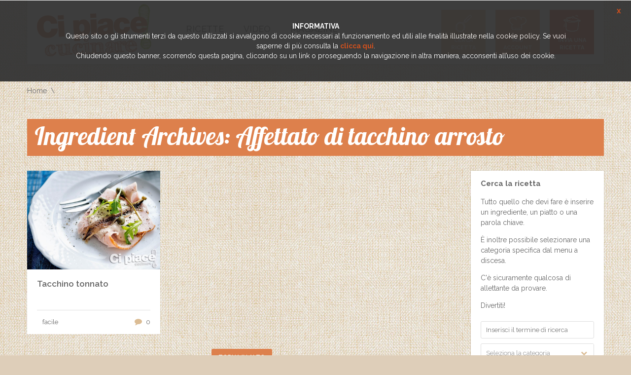

--- FILE ---
content_type: text/html; charset=UTF-8
request_url: https://www.cipiacecucinare.it/ingredienti/affettato-di-tacchino-arrosto
body_size: 11337
content:
<!DOCTYPE html>
<html lang="it-IT">
<head>
    <meta http-equiv="Content-Type" content="text/html; charset=UTF-8" />
	<meta name="viewport" content="width=device-width, initial-scale=1">	<!-- HTML5 Shim and Respond.js IE8 support of HTML5 elements and media queries -->
	<!-- WARNING: Respond.js doesn't work if you view the page via file:// -->
	<!--[if lt IE 9]>
	  <script src="https://www.cipiacecucinare.it/wp-content/themes/socialchef/js/html5shiv.js?x76257"></script>
	  <script src="https://www.cipiacecucinare.it/wp-content/themes/socialchef/js/respond.min.js?x76257"></script>
	<![endif]-->
	<link rel="shortcut icon" href="https://www.cipiacecucinare.it/wp-content/themes/socialchef/images/favicon.ico?x76257" />
	<link rel="pingback" href="https://www.cipiacecucinare.it/xmlrpc.php" />
	<script>
	window.currentUserId = 0;
	window.siteUrl = 'https://www.cipiacecucinare.it';
		</script>
    
	<link rel="alternate" type="application/rss+xml" title="Ci Piace Cucinare | Feed RSS Attività sul Sito" href="https://www.cipiacecucinare.it/aggiornamenti/feed/" />

<script>(function(html){html.className = html.className.replace(/\bno-js\b/,'js')})(document.documentElement);</script>
<meta name='robots' content='index, follow, max-image-preview:large, max-snippet:-1, max-video-preview:-1' />

	<!-- This site is optimized with the Yoast SEO plugin v26.7 - https://yoast.com/wordpress/plugins/seo/ -->
	<title>Affettato di tacchino arrosto Archivi - Ci Piace Cucinare</title>
	<link rel="canonical" href="https://www.cipiacecucinare.it/ingredienti/affettato-di-tacchino-arrosto" />
	<meta property="og:locale" content="it_IT" />
	<meta property="og:type" content="article" />
	<meta property="og:title" content="Affettato di tacchino arrosto Archivi - Ci Piace Cucinare" />
	<meta property="og:url" content="https://www.cipiacecucinare.it/ingredienti/affettato-di-tacchino-arrosto" />
	<meta property="og:site_name" content="Ci Piace Cucinare" />
	<meta name="twitter:card" content="summary_large_image" />
	<script type="application/ld+json" class="yoast-schema-graph">{"@context":"https://schema.org","@graph":[{"@type":"CollectionPage","@id":"https://www.cipiacecucinare.it/ingredienti/affettato-di-tacchino-arrosto","url":"https://www.cipiacecucinare.it/ingredienti/affettato-di-tacchino-arrosto","name":"Affettato di tacchino arrosto Archivi - Ci Piace Cucinare","isPartOf":{"@id":"https://www.cipiacecucinare.it/#website"},"primaryImageOfPage":{"@id":"https://www.cipiacecucinare.it/ingredienti/affettato-di-tacchino-arrosto#primaryimage"},"image":{"@id":"https://www.cipiacecucinare.it/ingredienti/affettato-di-tacchino-arrosto#primaryimage"},"thumbnailUrl":"https://www.cipiacecucinare.it/wp-content/uploads/2017/12/Cpc-29-Pag-52-53-tacchino-tonnato.jpg","breadcrumb":{"@id":"https://www.cipiacecucinare.it/ingredienti/affettato-di-tacchino-arrosto#breadcrumb"},"inLanguage":"it-IT"},{"@type":"ImageObject","inLanguage":"it-IT","@id":"https://www.cipiacecucinare.it/ingredienti/affettato-di-tacchino-arrosto#primaryimage","url":"https://www.cipiacecucinare.it/wp-content/uploads/2017/12/Cpc-29-Pag-52-53-tacchino-tonnato.jpg","contentUrl":"https://www.cipiacecucinare.it/wp-content/uploads/2017/12/Cpc-29-Pag-52-53-tacchino-tonnato.jpg","width":900,"height":677,"caption":"Tonnato-style turkey with capers and anchovies"},{"@type":"BreadcrumbList","@id":"https://www.cipiacecucinare.it/ingredienti/affettato-di-tacchino-arrosto#breadcrumb","itemListElement":[{"@type":"ListItem","position":1,"name":"Home","item":"https://www.cipiacecucinare.it/"},{"@type":"ListItem","position":2,"name":"Affettato di tacchino arrosto"}]},{"@type":"WebSite","@id":"https://www.cipiacecucinare.it/#website","url":"https://www.cipiacecucinare.it/","name":"Ci Piace Cucinare","description":"","potentialAction":[{"@type":"SearchAction","target":{"@type":"EntryPoint","urlTemplate":"https://www.cipiacecucinare.it/?s={search_term_string}"},"query-input":{"@type":"PropertyValueSpecification","valueRequired":true,"valueName":"search_term_string"}}],"inLanguage":"it-IT"}]}</script>
	<!-- / Yoast SEO plugin. -->


<link rel='dns-prefetch' href='//use.fontawesome.com' />
<link rel='dns-prefetch' href='//static.addtoany.com' />
<link rel='dns-prefetch' href='//fonts.googleapis.com' />
<link rel="alternate" type="application/rss+xml" title="Ci Piace Cucinare &raquo; Feed" href="https://www.cipiacecucinare.it/feed" />
<link rel="alternate" type="application/rss+xml" title="Ci Piace Cucinare &raquo; Feed dei commenti" href="https://www.cipiacecucinare.it/comments/feed" />
<link rel="alternate" type="application/rss+xml" title="Feed Ci Piace Cucinare &raquo; Affettato di tacchino arrosto Ingrediente" href="https://www.cipiacecucinare.it/ingredienti/affettato-di-tacchino-arrosto/feed" />
<style id='wp-img-auto-sizes-contain-inline-css' type='text/css'>
img:is([sizes=auto i],[sizes^="auto," i]){contain-intrinsic-size:3000px 1500px}
/*# sourceURL=wp-img-auto-sizes-contain-inline-css */
</style>
<link rel='stylesheet' id='socialchef-style-pp-css' href='https://www.cipiacecucinare.it/wp-content/themes/socialchef/css/prettyPhoto.css?x76257&amp;ver=1.0' type='text/css' media='screen' />
<link rel='stylesheet' id='socialchef-icons-css' href='https://www.cipiacecucinare.it/wp-content/themes/socialchef/css/icons.css?x76257&amp;ver=1.0' type='text/css' media='screen' />
<link rel='stylesheet' id='bp-parent-css-css' href='https://www.cipiacecucinare.it/wp-content/themes/socialchef/buddypress/css/buddypress.css?x76257&amp;ver=11.4.0' type='text/css' media='screen' />
<link rel='stylesheet' id='bbp-default-css' href='https://www.cipiacecucinare.it/wp-content/plugins/bbpress/templates/default/css/bbpress.min.css?x76257&amp;ver=2.6.14' type='text/css' media='all' />
<link rel='stylesheet' id='socialchef-style-main-css' href='https://www.cipiacecucinare.it/wp-content/themes/socialchef/css/style.css?x76257&amp;ver=1.0' type='text/css' media='screen,projection,print' />
<link rel='stylesheet' id='socialchef-style-css' href='https://www.cipiacecucinare.it/wp-content/themes/cipiacecucinare/style.css?x76257&amp;ver=6.9' type='text/css' media='all' />
<link rel='stylesheet' id='socialchef-style-color-css' href='https://www.cipiacecucinare.it/wp-content/themes/socialchef/css/theme-default.css?x76257&amp;ver=1.0' type='text/css' media='screen,projection,print' />
<style id='wp-block-library-inline-css' type='text/css'>
:root{--wp-block-synced-color:#7a00df;--wp-block-synced-color--rgb:122,0,223;--wp-bound-block-color:var(--wp-block-synced-color);--wp-editor-canvas-background:#ddd;--wp-admin-theme-color:#007cba;--wp-admin-theme-color--rgb:0,124,186;--wp-admin-theme-color-darker-10:#006ba1;--wp-admin-theme-color-darker-10--rgb:0,107,160.5;--wp-admin-theme-color-darker-20:#005a87;--wp-admin-theme-color-darker-20--rgb:0,90,135;--wp-admin-border-width-focus:2px}@media (min-resolution:192dpi){:root{--wp-admin-border-width-focus:1.5px}}.wp-element-button{cursor:pointer}:root .has-very-light-gray-background-color{background-color:#eee}:root .has-very-dark-gray-background-color{background-color:#313131}:root .has-very-light-gray-color{color:#eee}:root .has-very-dark-gray-color{color:#313131}:root .has-vivid-green-cyan-to-vivid-cyan-blue-gradient-background{background:linear-gradient(135deg,#00d084,#0693e3)}:root .has-purple-crush-gradient-background{background:linear-gradient(135deg,#34e2e4,#4721fb 50%,#ab1dfe)}:root .has-hazy-dawn-gradient-background{background:linear-gradient(135deg,#faaca8,#dad0ec)}:root .has-subdued-olive-gradient-background{background:linear-gradient(135deg,#fafae1,#67a671)}:root .has-atomic-cream-gradient-background{background:linear-gradient(135deg,#fdd79a,#004a59)}:root .has-nightshade-gradient-background{background:linear-gradient(135deg,#330968,#31cdcf)}:root .has-midnight-gradient-background{background:linear-gradient(135deg,#020381,#2874fc)}:root{--wp--preset--font-size--normal:16px;--wp--preset--font-size--huge:42px}.has-regular-font-size{font-size:1em}.has-larger-font-size{font-size:2.625em}.has-normal-font-size{font-size:var(--wp--preset--font-size--normal)}.has-huge-font-size{font-size:var(--wp--preset--font-size--huge)}.has-text-align-center{text-align:center}.has-text-align-left{text-align:left}.has-text-align-right{text-align:right}.has-fit-text{white-space:nowrap!important}#end-resizable-editor-section{display:none}.aligncenter{clear:both}.items-justified-left{justify-content:flex-start}.items-justified-center{justify-content:center}.items-justified-right{justify-content:flex-end}.items-justified-space-between{justify-content:space-between}.screen-reader-text{border:0;clip-path:inset(50%);height:1px;margin:-1px;overflow:hidden;padding:0;position:absolute;width:1px;word-wrap:normal!important}.screen-reader-text:focus{background-color:#ddd;clip-path:none;color:#444;display:block;font-size:1em;height:auto;left:5px;line-height:normal;padding:15px 23px 14px;text-decoration:none;top:5px;width:auto;z-index:100000}html :where(.has-border-color){border-style:solid}html :where([style*=border-top-color]){border-top-style:solid}html :where([style*=border-right-color]){border-right-style:solid}html :where([style*=border-bottom-color]){border-bottom-style:solid}html :where([style*=border-left-color]){border-left-style:solid}html :where([style*=border-width]){border-style:solid}html :where([style*=border-top-width]){border-top-style:solid}html :where([style*=border-right-width]){border-right-style:solid}html :where([style*=border-bottom-width]){border-bottom-style:solid}html :where([style*=border-left-width]){border-left-style:solid}html :where(img[class*=wp-image-]){height:auto;max-width:100%}:where(figure){margin:0 0 1em}html :where(.is-position-sticky){--wp-admin--admin-bar--position-offset:var(--wp-admin--admin-bar--height,0px)}@media screen and (max-width:600px){html :where(.is-position-sticky){--wp-admin--admin-bar--position-offset:0px}}

/*# sourceURL=wp-block-library-inline-css */
</style><style id='global-styles-inline-css' type='text/css'>
:root{--wp--preset--aspect-ratio--square: 1;--wp--preset--aspect-ratio--4-3: 4/3;--wp--preset--aspect-ratio--3-4: 3/4;--wp--preset--aspect-ratio--3-2: 3/2;--wp--preset--aspect-ratio--2-3: 2/3;--wp--preset--aspect-ratio--16-9: 16/9;--wp--preset--aspect-ratio--9-16: 9/16;--wp--preset--color--black: #000000;--wp--preset--color--cyan-bluish-gray: #abb8c3;--wp--preset--color--white: #ffffff;--wp--preset--color--pale-pink: #f78da7;--wp--preset--color--vivid-red: #cf2e2e;--wp--preset--color--luminous-vivid-orange: #ff6900;--wp--preset--color--luminous-vivid-amber: #fcb900;--wp--preset--color--light-green-cyan: #7bdcb5;--wp--preset--color--vivid-green-cyan: #00d084;--wp--preset--color--pale-cyan-blue: #8ed1fc;--wp--preset--color--vivid-cyan-blue: #0693e3;--wp--preset--color--vivid-purple: #9b51e0;--wp--preset--gradient--vivid-cyan-blue-to-vivid-purple: linear-gradient(135deg,rgb(6,147,227) 0%,rgb(155,81,224) 100%);--wp--preset--gradient--light-green-cyan-to-vivid-green-cyan: linear-gradient(135deg,rgb(122,220,180) 0%,rgb(0,208,130) 100%);--wp--preset--gradient--luminous-vivid-amber-to-luminous-vivid-orange: linear-gradient(135deg,rgb(252,185,0) 0%,rgb(255,105,0) 100%);--wp--preset--gradient--luminous-vivid-orange-to-vivid-red: linear-gradient(135deg,rgb(255,105,0) 0%,rgb(207,46,46) 100%);--wp--preset--gradient--very-light-gray-to-cyan-bluish-gray: linear-gradient(135deg,rgb(238,238,238) 0%,rgb(169,184,195) 100%);--wp--preset--gradient--cool-to-warm-spectrum: linear-gradient(135deg,rgb(74,234,220) 0%,rgb(151,120,209) 20%,rgb(207,42,186) 40%,rgb(238,44,130) 60%,rgb(251,105,98) 80%,rgb(254,248,76) 100%);--wp--preset--gradient--blush-light-purple: linear-gradient(135deg,rgb(255,206,236) 0%,rgb(152,150,240) 100%);--wp--preset--gradient--blush-bordeaux: linear-gradient(135deg,rgb(254,205,165) 0%,rgb(254,45,45) 50%,rgb(107,0,62) 100%);--wp--preset--gradient--luminous-dusk: linear-gradient(135deg,rgb(255,203,112) 0%,rgb(199,81,192) 50%,rgb(65,88,208) 100%);--wp--preset--gradient--pale-ocean: linear-gradient(135deg,rgb(255,245,203) 0%,rgb(182,227,212) 50%,rgb(51,167,181) 100%);--wp--preset--gradient--electric-grass: linear-gradient(135deg,rgb(202,248,128) 0%,rgb(113,206,126) 100%);--wp--preset--gradient--midnight: linear-gradient(135deg,rgb(2,3,129) 0%,rgb(40,116,252) 100%);--wp--preset--font-size--small: 13px;--wp--preset--font-size--medium: 20px;--wp--preset--font-size--large: 36px;--wp--preset--font-size--x-large: 42px;--wp--preset--spacing--20: 0.44rem;--wp--preset--spacing--30: 0.67rem;--wp--preset--spacing--40: 1rem;--wp--preset--spacing--50: 1.5rem;--wp--preset--spacing--60: 2.25rem;--wp--preset--spacing--70: 3.38rem;--wp--preset--spacing--80: 5.06rem;--wp--preset--shadow--natural: 6px 6px 9px rgba(0, 0, 0, 0.2);--wp--preset--shadow--deep: 12px 12px 50px rgba(0, 0, 0, 0.4);--wp--preset--shadow--sharp: 6px 6px 0px rgba(0, 0, 0, 0.2);--wp--preset--shadow--outlined: 6px 6px 0px -3px rgb(255, 255, 255), 6px 6px rgb(0, 0, 0);--wp--preset--shadow--crisp: 6px 6px 0px rgb(0, 0, 0);}:where(.is-layout-flex){gap: 0.5em;}:where(.is-layout-grid){gap: 0.5em;}body .is-layout-flex{display: flex;}.is-layout-flex{flex-wrap: wrap;align-items: center;}.is-layout-flex > :is(*, div){margin: 0;}body .is-layout-grid{display: grid;}.is-layout-grid > :is(*, div){margin: 0;}:where(.wp-block-columns.is-layout-flex){gap: 2em;}:where(.wp-block-columns.is-layout-grid){gap: 2em;}:where(.wp-block-post-template.is-layout-flex){gap: 1.25em;}:where(.wp-block-post-template.is-layout-grid){gap: 1.25em;}.has-black-color{color: var(--wp--preset--color--black) !important;}.has-cyan-bluish-gray-color{color: var(--wp--preset--color--cyan-bluish-gray) !important;}.has-white-color{color: var(--wp--preset--color--white) !important;}.has-pale-pink-color{color: var(--wp--preset--color--pale-pink) !important;}.has-vivid-red-color{color: var(--wp--preset--color--vivid-red) !important;}.has-luminous-vivid-orange-color{color: var(--wp--preset--color--luminous-vivid-orange) !important;}.has-luminous-vivid-amber-color{color: var(--wp--preset--color--luminous-vivid-amber) !important;}.has-light-green-cyan-color{color: var(--wp--preset--color--light-green-cyan) !important;}.has-vivid-green-cyan-color{color: var(--wp--preset--color--vivid-green-cyan) !important;}.has-pale-cyan-blue-color{color: var(--wp--preset--color--pale-cyan-blue) !important;}.has-vivid-cyan-blue-color{color: var(--wp--preset--color--vivid-cyan-blue) !important;}.has-vivid-purple-color{color: var(--wp--preset--color--vivid-purple) !important;}.has-black-background-color{background-color: var(--wp--preset--color--black) !important;}.has-cyan-bluish-gray-background-color{background-color: var(--wp--preset--color--cyan-bluish-gray) !important;}.has-white-background-color{background-color: var(--wp--preset--color--white) !important;}.has-pale-pink-background-color{background-color: var(--wp--preset--color--pale-pink) !important;}.has-vivid-red-background-color{background-color: var(--wp--preset--color--vivid-red) !important;}.has-luminous-vivid-orange-background-color{background-color: var(--wp--preset--color--luminous-vivid-orange) !important;}.has-luminous-vivid-amber-background-color{background-color: var(--wp--preset--color--luminous-vivid-amber) !important;}.has-light-green-cyan-background-color{background-color: var(--wp--preset--color--light-green-cyan) !important;}.has-vivid-green-cyan-background-color{background-color: var(--wp--preset--color--vivid-green-cyan) !important;}.has-pale-cyan-blue-background-color{background-color: var(--wp--preset--color--pale-cyan-blue) !important;}.has-vivid-cyan-blue-background-color{background-color: var(--wp--preset--color--vivid-cyan-blue) !important;}.has-vivid-purple-background-color{background-color: var(--wp--preset--color--vivid-purple) !important;}.has-black-border-color{border-color: var(--wp--preset--color--black) !important;}.has-cyan-bluish-gray-border-color{border-color: var(--wp--preset--color--cyan-bluish-gray) !important;}.has-white-border-color{border-color: var(--wp--preset--color--white) !important;}.has-pale-pink-border-color{border-color: var(--wp--preset--color--pale-pink) !important;}.has-vivid-red-border-color{border-color: var(--wp--preset--color--vivid-red) !important;}.has-luminous-vivid-orange-border-color{border-color: var(--wp--preset--color--luminous-vivid-orange) !important;}.has-luminous-vivid-amber-border-color{border-color: var(--wp--preset--color--luminous-vivid-amber) !important;}.has-light-green-cyan-border-color{border-color: var(--wp--preset--color--light-green-cyan) !important;}.has-vivid-green-cyan-border-color{border-color: var(--wp--preset--color--vivid-green-cyan) !important;}.has-pale-cyan-blue-border-color{border-color: var(--wp--preset--color--pale-cyan-blue) !important;}.has-vivid-cyan-blue-border-color{border-color: var(--wp--preset--color--vivid-cyan-blue) !important;}.has-vivid-purple-border-color{border-color: var(--wp--preset--color--vivid-purple) !important;}.has-vivid-cyan-blue-to-vivid-purple-gradient-background{background: var(--wp--preset--gradient--vivid-cyan-blue-to-vivid-purple) !important;}.has-light-green-cyan-to-vivid-green-cyan-gradient-background{background: var(--wp--preset--gradient--light-green-cyan-to-vivid-green-cyan) !important;}.has-luminous-vivid-amber-to-luminous-vivid-orange-gradient-background{background: var(--wp--preset--gradient--luminous-vivid-amber-to-luminous-vivid-orange) !important;}.has-luminous-vivid-orange-to-vivid-red-gradient-background{background: var(--wp--preset--gradient--luminous-vivid-orange-to-vivid-red) !important;}.has-very-light-gray-to-cyan-bluish-gray-gradient-background{background: var(--wp--preset--gradient--very-light-gray-to-cyan-bluish-gray) !important;}.has-cool-to-warm-spectrum-gradient-background{background: var(--wp--preset--gradient--cool-to-warm-spectrum) !important;}.has-blush-light-purple-gradient-background{background: var(--wp--preset--gradient--blush-light-purple) !important;}.has-blush-bordeaux-gradient-background{background: var(--wp--preset--gradient--blush-bordeaux) !important;}.has-luminous-dusk-gradient-background{background: var(--wp--preset--gradient--luminous-dusk) !important;}.has-pale-ocean-gradient-background{background: var(--wp--preset--gradient--pale-ocean) !important;}.has-electric-grass-gradient-background{background: var(--wp--preset--gradient--electric-grass) !important;}.has-midnight-gradient-background{background: var(--wp--preset--gradient--midnight) !important;}.has-small-font-size{font-size: var(--wp--preset--font-size--small) !important;}.has-medium-font-size{font-size: var(--wp--preset--font-size--medium) !important;}.has-large-font-size{font-size: var(--wp--preset--font-size--large) !important;}.has-x-large-font-size{font-size: var(--wp--preset--font-size--x-large) !important;}
/*# sourceURL=global-styles-inline-css */
</style>

<style id='classic-theme-styles-inline-css' type='text/css'>
/*! This file is auto-generated */
.wp-block-button__link{color:#fff;background-color:#32373c;border-radius:9999px;box-shadow:none;text-decoration:none;padding:calc(.667em + 2px) calc(1.333em + 2px);font-size:1.125em}.wp-block-file__button{background:#32373c;color:#fff;text-decoration:none}
/*# sourceURL=/wp-includes/css/classic-themes.min.css */
</style>
<link rel='stylesheet' id='cpchome_css-css' href='https://www.cipiacecucinare.it/wp-content/plugins/cpchome/css/cpchome.css?x76257' type='text/css' media='all' />
<link rel='stylesheet' id='addtoany-css' href='https://www.cipiacecucinare.it/wp-content/plugins/add-to-any/addtoany.min.css?x76257&amp;ver=1.16' type='text/css' media='all' />
<link rel='stylesheet' id='cipiacecucinare-google-fonts-css' href='https://fonts.googleapis.com/css?family=Lobster&#038;ver=6.9' type='text/css' media='all' />
<link rel='stylesheet' id='cipiacecucinare-style-css' href='https://www.cipiacecucinare.it/wp-content/themes/cipiacecucinare/css/cipiacecucinare.css?x76257' type='text/css' media='all' />
<link rel='stylesheet' id='Raleway-css' href='//fonts.googleapis.com/css?family=Raleway%3A400%2C300%2C500%2C600%2C700%2C800&#038;ver=6.9' type='text/css' media='all' />
<script type="text/javascript">
            window._nslDOMReady = (function () {
                const executedCallbacks = new Set();
            
                return function (callback) {
                    /**
                    * Third parties might dispatch DOMContentLoaded events, so we need to ensure that we only run our callback once!
                    */
                    if (executedCallbacks.has(callback)) return;
            
                    const wrappedCallback = function () {
                        if (executedCallbacks.has(callback)) return;
                        executedCallbacks.add(callback);
                        callback();
                    };
            
                    if (document.readyState === "complete" || document.readyState === "interactive") {
                        wrappedCallback();
                    } else {
                        document.addEventListener("DOMContentLoaded", wrappedCallback);
                    }
                };
            })();
        </script><script type="text/javascript" src="https://www.cipiacecucinare.it/wp-includes/js/jquery/jquery.min.js?x76257&amp;ver=3.7.1" id="jquery-core-js"></script>
<script type="text/javascript" src="https://www.cipiacecucinare.it/wp-includes/js/jquery/jquery-migrate.min.js?x76257&amp;ver=3.4.1" id="jquery-migrate-js"></script>
<script type="text/javascript" id="addtoany-core-js-before">
/* <![CDATA[ */
window.a2a_config=window.a2a_config||{};a2a_config.callbacks=[];a2a_config.overlays=[];a2a_config.templates={};a2a_localize = {
	Share: "Condividi",
	Save: "Salva",
	Subscribe: "Abbonati",
	Email: "Email",
	Bookmark: "Segnalibro",
	ShowAll: "espandi",
	ShowLess: "comprimi",
	FindServices: "Trova servizi",
	FindAnyServiceToAddTo: "Trova subito un servizio da aggiungere",
	PoweredBy: "Powered by",
	ShareViaEmail: "Condividi via email",
	SubscribeViaEmail: "Iscriviti via email",
	BookmarkInYourBrowser: "Aggiungi ai segnalibri",
	BookmarkInstructions: "Premi Ctrl+D o \u2318+D per mettere questa pagina nei preferiti",
	AddToYourFavorites: "Aggiungi ai favoriti",
	SendFromWebOrProgram: "Invia da qualsiasi indirizzo email o programma di posta elettronica",
	EmailProgram: "Programma di posta elettronica",
	More: "Di più&#8230;",
	ThanksForSharing: "Grazie per la condivisione!",
	ThanksForFollowing: "Grazie per il following!"
};


//# sourceURL=addtoany-core-js-before
/* ]]> */
</script>
<script type="text/javascript" defer src="https://static.addtoany.com/menu/page.js" id="addtoany-core-js"></script>
<script type="text/javascript" defer src="https://www.cipiacecucinare.it/wp-content/plugins/add-to-any/addtoany.min.js?x76257&amp;ver=1.1" id="addtoany-jquery-js"></script>
<script type="text/javascript" src="https://www.cipiacecucinare.it/wp-content/plugins/buddypress/bp-core/js/widget-members.min.js?x76257&amp;ver=11.4.0" id="bp-widget-members-js"></script>
<script type="text/javascript" id="bp-confirm-js-extra">
/* <![CDATA[ */
var BP_Confirm = {"are_you_sure":"Sei sicuro?"};
//# sourceURL=bp-confirm-js-extra
/* ]]> */
</script>
<script type="text/javascript" src="https://www.cipiacecucinare.it/wp-content/plugins/buddypress/bp-core/js/confirm.min.js?x76257&amp;ver=11.4.0" id="bp-confirm-js"></script>
<script type="text/javascript" src="https://www.cipiacecucinare.it/wp-content/plugins/buddypress/bp-core/js/jquery-query.min.js?x76257&amp;ver=11.4.0" id="bp-jquery-query-js"></script>
<script type="text/javascript" src="https://www.cipiacecucinare.it/wp-content/plugins/buddypress/bp-core/js/vendor/jquery-cookie.min.js?x76257&amp;ver=11.4.0" id="bp-jquery-cookie-js"></script>
<script type="text/javascript" src="https://www.cipiacecucinare.it/wp-content/plugins/buddypress/bp-core/js/vendor/jquery-scroll-to.min.js?x76257&amp;ver=11.4.0" id="bp-jquery-scroll-to-js"></script>
<script type="text/javascript" id="bp-legacy-js-js-extra">
/* <![CDATA[ */
var BP_DTheme = {"accepted":"Accettato","close":"Chiudi","comments":"commenti","leave_group_confirm":"Sei sicuro di voler lasciare il gruppo?","mark_as_fav":"Preferiti","my_favs":"Miei Preferiti","rejected":"Rifiutato","remove_fav":"Rimuovi Preferito","show_all":"Mostra tutto","show_all_comments":"Mostra tutti i commenti per questa discussione","show_x_comments":"Mostra tutti i commenti (%d)","unsaved_changes":"Il tuo profilo contiene modifiche non salvate. Se si lascia la pagina, le modifiche andranno perse.","view":"Visualizzare","store_filter_settings":""};
//# sourceURL=bp-legacy-js-js-extra
/* ]]> */
</script>
<script type="text/javascript" src="https://www.cipiacecucinare.it/wp-content/plugins/buddypress/bp-templates/bp-legacy/js/buddypress.min.js?x76257&amp;ver=11.4.0" id="bp-legacy-js-js"></script>
<script type="text/javascript" src="https://www.cipiacecucinare.it/wp-content/themes/cipiacecucinare/js/stats.js?x76257" id="stats-js-js"></script>
<script type="text/javascript" src="https://www.cipiacecucinare.it/wp-content/themes/cipiacecucinare/js/cipiacecucinare.js?x76257" id="cipiacecucinare-js-js"></script>
<script type="text/javascript" src="https://www.cipiacecucinare.it/wp-content/themes/cipiacecucinare/js/fb.js?x76257" id="fb-js-js"></script>
<link rel="https://api.w.org/" href="https://www.cipiacecucinare.it/wp-json/" /><link rel="EditURI" type="application/rsd+xml" title="RSD" href="https://www.cipiacecucinare.it/xmlrpc.php?rsd" />
<meta name="generator" content="WordPress 6.9" />

	<script type="text/javascript">var ajaxurl = 'https://www.cipiacecucinare.it/wp-admin/admin-ajax.php';</script>

        <link rel="apple-touch-icon" sizes="180x180" href="/apple-touch-icon.png?x76257">
        <link rel="icon" type="image/png" href="/favicon-32x32.png?x76257" sizes="32x32">
        <link rel="icon" type="image/png" href="/favicon-16x16.png?x76257" sizes="16x16">
        <link rel="manifest" href="/manifest.json?x76257">
        <link rel="mask-icon" href="/safari-pinned-tab.svg?x76257" color="#5bbad5">
    <style type="text/css">.recentcomments a{display:inline !important;padding:0 !important;margin:0 !important;}</style></head>
<body class="bp-socialchef-style-main archive tax-ingredient term-affettato-di-tacchino-arrosto term-805 wp-theme-socialchef wp-child-theme-cipiacecucinare no-js">
	<!--preloader-->
	<div class="preloader">
		<div class="spinner"></div>
	</div>
	<!--//preloader-->
		<!--header-->
	<header class="head" role="banner">
		<!--wrap-->
		<div class="wrap clearfix">
			<a href="https://www.cipiacecucinare.it/" title="Home" class="logo"><img class="lazy-load-img" src="[data-uri]" data-src="https://www.cipiacecucinare.it/wp-content/uploads/2017/02/logo-cipiace-sito-232.png?x76257" alt="SocialChef.com" /></a>
			<!--primary navigation-->
			<nav id="nav" class="main-nav"><ul id="menu-primary" class=""><li id="menu-item-811" class="menu-item menu-item-type-custom menu-item-object-custom menu-item-has-children menu-item-811"><a><span>Ricette</span></a>
<ul class="sub-menu">
	<li id="menu-item-803" class="menu-item menu-item-type-custom menu-item-object-custom menu-item-803"><a href="https://www.cipiacecucinare.it/tipi-ricetta/primi-piatti"><span>Primi piatti</span></a></li>
	<li id="menu-item-804" class="menu-item menu-item-type-custom menu-item-object-custom menu-item-804"><a href="https://www.cipiacecucinare.it/tipi-ricetta/secondi-piatti"><span>Secondi piatti</span></a></li>
	<li id="menu-item-809" class="menu-item menu-item-type-custom menu-item-object-custom menu-item-809"><a href="https://www.cipiacecucinare.it/tipi-ricetta/dolci"><span>Dolci</span></a></li>
</ul>
</li>
<li id="menu-item-942" class="menu-item menu-item-type-custom menu-item-object-custom menu-item-942"><a href="https://www.cipiacecucinare.it/video"><span>Video</span></a></li>
<li id="menu-item-820" class="menu-item menu-item-type-custom menu-item-object-custom menu-item-820"><a href="https://www.cipiacecucinare.it/magazine"><span>Magazine</span></a></li>
</ul></nav>			<nav class="user-nav" role="navigation">
				<ul>
					<li class="light"><a href="https://www.cipiacecucinare.it/cerca" title="Cerca ricetta"><i class="icon icon-themeenergy_search"></i> <span>Cerca ricetta</span></a></li>
					<li class="medium"><a href="https://www.cipiacecucinare.it/login" title="Mio account"><i class="icon icon-themeenergy_chef-hat"></i> <span>Mio account</span></a></li>
					<li class="dark"><a href="https://www.cipiacecucinare.it/login" title="Invia una ricetta"><i class="icon icon-themeenergy_fork-spoon"></i> <span>Invia una ricetta</span></a></li>
				</ul>
			</nav>
		</div>
		<!--//wrap-->
	</header>
	<!--//header-->
			<!--main-->
	<main class="main" role="main">
	<!--wrap-->
	<div class="wrap">
<!--breadcrumbs--><nav role="navigation" class="breadcrumbs"><ul><li><a href="https://www.cipiacecucinare.it" title="Home">Home</a></li></ul></nav><!--//breadcrumbs-->	<div class="row">
		<header class="s-title">
			<h1 class="archive-title">Ingredient Archives: Affettato di tacchino arrosto</h1>
		</header>
		<section class="content three-fourth">
						<div class="entries row"><!--item-->
<div class="entry one-third recipe-item">
		<figure>
		<img class="lazy-load-img" src="[data-uri]" data-src="https://www.cipiacecucinare.it/wp-content/uploads/2017/12/Cpc-29-Pag-52-53-tacchino-tonnato-800x600.jpg?x76257" alt="Tacchino tonnato" />
		<figcaption><a href="https://www.cipiacecucinare.it/ricette/tacchino-tonnato"><i class="icon icon-themeenergy_eye2"></i> <span>Guarda ricetta</span></a></figcaption>
	</figure>
	<div class="container">
		<h2>
			<a href="https://www.cipiacecucinare.it/ricette/tacchino-tonnato">Tacchino tonnato</a>
		</h2>
		<div class="actions">
			<div>
								<div class="difficulty"><i class="ico i-facile"></i> facile</div>
								<!-- <div class="likes"><i class="ico i-likes"></i><a href="#">10</a></div>-->
				<div class="comments"><i class="fa fa-comment"></i><a href="https://www.cipiacecucinare.it/ricette/tacchino-tonnato#comments">0</a></div>
			</div>
		</div>
	</div>
</div>
<!--item--></div><!--entries-->			<div class="quicklinks">
				<a href="javascript:void(0)" class="button scroll-to-top">Torna in alto</a>
			</div>
			<div class="pager">
							</div>
				</section><!--//three-fourth-->
			<aside id="secondary-right" class="right-sidebar sidebar widget-area one-fourth" role="complementary">		<ul>		<li class="widget widget-sidebar">			<div class="container">
				<div class="textwrap">
					<h5>Cerca la ricetta</h5>					<p>Tutto quello che devi fare è inserire un ingrediente, un piatto o una parola chiave.</p><p>È inoltre possibile selezionare una categoria specifica dal menu a discesa.</p><p>C'è sicuramente qualcosa di allettante da provare.</p><p>Divertiti!</p>				</div>
				<form method="get" action="https://www.cipiacecucinare.it/cerca">
					<div class="f-row">
						<input type="text" name="term" placeholder="Inserisci il termine di ricerca" />
					</div>
					<div class="f-row">
						<select name="cat">
							<option value="0">Seleziona la categoria</option>
								
							<option value="278">Antipasti</option>
								
							<option value="840">aperitivo</option>
								
							<option value="23">Appetizers</option>
								
							<option value="700">Bevande</option>
								
							<option value="37">Cocktails</option>
								
							<option value="425">Contorno</option>
								
							<option value="40">Deserts</option>
								
							<option value="108">Dolci</option>
								
							<option value="613">Drinks</option>
								
							<option value="104">Eggs</option>
								
							<option value="47">Events</option>
								
							<option value="841">finger food</option>
								
							<option value="51">Fitness</option>
								
							<option value="57">Healthy</option>
								
							<option value="58">Kids</option>
								
							<option value="75">Pizza</option>
								
							<option value="107">Primi Piatti</option>
								
							<option value="109">Secondi Piatti</option>
								
							<option value="577">secondo</option>
								
							<option value="89">Snacks</option>
								
							<option value="45">Uova</option>
													</select>
					</div>
					<div class="f-row">
						<select name="mc">
							<option value="0">Seleziona la portata</option>
								
							<option value="41">Cena</option>
								
							<option value="29">Colazione</option>
								
							<option value="39">Dessert</option>
								
							<option value="88">Merenda</option>
								
							<option value="62">Pranzo</option>
													</select>
					</div>
					<div class="f-row">
						<select name="diff">
							<option value="0">Seleziona la difficoltà</option>
								
							<option value="103">facile</option>
								
							<option value="106">media</option>
													</select>
					</div>
					<div class="f-row bwrap">
						<input type="submit" value="Cerca!" />
					</div>
				</form>
			</div>
		</li><li class="widget widget-sidebar"><h5>Categorie</h5>			<ul class="boxed">
			<li class="light"><a href="https://www.cipiacecucinare.it/tipi-ricetta/antipasti" title="Antipasti"><i class="icon icon-themeenergy_radish"></i> <span>Antipasti</span></a></li><li class="medium"><a href="https://www.cipiacecucinare.it/tipi-ricetta/aperitivo" title="aperitivo"><i class="icon "></i> <span>aperitivo</span></a></li><li class="dark"><a href="https://www.cipiacecucinare.it/tipi-ricetta/appetizers" title="Appetizers"><i class="icon "></i> <span>Appetizers</span></a></li><li class="medium"><a href="https://www.cipiacecucinare.it/tipi-ricetta/bevande" title="Bevande"><i class="icon "></i> <span>Bevande</span></a></li><li class="dark"><a href="https://www.cipiacecucinare.it/tipi-ricetta/cocktails" title="Cocktails"><i class="icon "></i> <span>Cocktails</span></a></li><li class="light"><a href="https://www.cipiacecucinare.it/tipi-ricetta/contorno" title="Contorno"><i class="icon "></i> <span>Contorno</span></a></li><li class="dark"><a href="https://www.cipiacecucinare.it/tipi-ricetta/deserts" title="Deserts"><i class="icon "></i> <span>Deserts</span></a></li><li class="light"><a href="https://www.cipiacecucinare.it/tipi-ricetta/dolci" title="Dolci"><i class="icon icon-themeenergy_cake"></i> <span>Dolci</span></a></li><li class="medium"><a href="https://www.cipiacecucinare.it/tipi-ricetta/drinks" title="Drinks"><i class="icon "></i> <span>Drinks</span></a></li><li class="light"><a href="https://www.cipiacecucinare.it/tipi-ricetta/eggs" title="Eggs"><i class="icon "></i> <span>Eggs</span></a></li><li class="medium"><a href="https://www.cipiacecucinare.it/tipi-ricetta/events" title="Events"><i class="icon "></i> <span>Events</span></a></li><li class="dark"><a href="https://www.cipiacecucinare.it/tipi-ricetta/finger-food" title="finger food"><i class="icon "></i> <span>finger food</span></a></li><li class="medium"><a href="https://www.cipiacecucinare.it/tipi-ricetta/fitness" title="Fitness"><i class="icon "></i> <span>Fitness</span></a></li><li class="dark"><a href="https://www.cipiacecucinare.it/tipi-ricetta/healthy" title="Healthy"><i class="icon "></i> <span>Healthy</span></a></li><li class="light"><a href="https://www.cipiacecucinare.it/tipi-ricetta/kids" title="Kids"><i class="icon "></i> <span>Kids</span></a></li>			</ul>
			</li><li class="widget widget-sidebar"><h5><a href="https://www.cipiacecucinare.it/utenti/">Membri</a></h5>
					<div class="item-options" id="members-list-options">
				<a href="https://www.cipiacecucinare.it/utenti/" id="newest-members" class="selected">Newest</a>
				<a href="https://www.cipiacecucinare.it/utenti/" id="recently-active-members" >Active</a>
							</div>

			<ul id="members-list" class="item-list">
									<li class="vcard">
						<div class="item-avatar">
							<a role="member" href="https://www.cipiacecucinare.it/utenti/kennyeeweceala/" title="Kennyeeweceala"><img loading="lazy" src="[data-uri]" data-src="//www.gravatar.com/avatar/3711c62466db7c59723b12d5d07f7b0d?s=90&#038;r=g&#038;d=https%3A%2F%2Fwww.cipiacecucinare.it%2Fwp-content%2Fthemes%2Fsocialchef%2Fimages%2Favatar.jpg" class="lazy-load-img avatar user-44468-avatar avatar-90 photo" width="90" height="90" alt="Foto del profilo di Kennyeeweceala" /></a>
						</div>
						<div class="item">
							<div class="item-title fn"><a href="https://www.cipiacecucinare.it/utenti/kennyeeweceala/" title="Kennyeeweceala">Kennyeeweceala</a></div>
						</div>
					</li>

									<li class="vcard">
						<div class="item-avatar">
							<a role="member" href="https://www.cipiacecucinare.it/utenti/sunwin/" title="SUNWIN"><img loading="lazy" src="[data-uri]" data-src="//www.gravatar.com/avatar/81cda5f9069f9ae81c4e0a284841d5d7?s=90&#038;r=g&#038;d=https%3A%2F%2Fwww.cipiacecucinare.it%2Fwp-content%2Fthemes%2Fsocialchef%2Fimages%2Favatar.jpg" class="lazy-load-img avatar user-44101-avatar avatar-90 photo" width="90" height="90" alt="Foto del profilo di SUNWIN" /></a>
						</div>
						<div class="item">
							<div class="item-title fn"><a href="https://www.cipiacecucinare.it/utenti/sunwin/" title="SUNWIN">SUNWIN</a></div>
						</div>
					</li>

									<li class="vcard">
						<div class="item-avatar">
							<a role="member" href="https://www.cipiacecucinare.it/utenti/link4buh/" title="link4buh"><img loading="lazy" src="[data-uri]" data-src="//www.gravatar.com/avatar/99a3408700d36ee333a5324204a01279?s=90&#038;r=g&#038;d=https%3A%2F%2Fwww.cipiacecucinare.it%2Fwp-content%2Fthemes%2Fsocialchef%2Fimages%2Favatar.jpg" class="lazy-load-img avatar user-44042-avatar avatar-90 photo" width="90" height="90" alt="Foto del profilo di link4buh" /></a>
						</div>
						<div class="item">
							<div class="item-title fn"><a href="https://www.cipiacecucinare.it/utenti/link4buh/" title="link4buh">link4buh</a></div>
						</div>
					</li>

									<li class="vcard">
						<div class="item-avatar">
							<a role="member" href="https://www.cipiacecucinare.it/utenti/fronmropneirm/" title="Fronmropneirm"><img loading="lazy" src="[data-uri]" data-src="//www.gravatar.com/avatar/b431e73225e543d1c776ebf82c3c3744?s=90&#038;r=g&#038;d=https%3A%2F%2Fwww.cipiacecucinare.it%2Fwp-content%2Fthemes%2Fsocialchef%2Fimages%2Favatar.jpg" class="lazy-load-img avatar user-43990-avatar avatar-90 photo" width="90" height="90" alt="Foto del profilo di Fronmropneirm" /></a>
						</div>
						<div class="item">
							<div class="item-title fn"><a href="https://www.cipiacecucinare.it/utenti/fronmropneirm/" title="Fronmropneirm">Fronmropneirm</a></div>
						</div>
					</li>

									<li class="vcard">
						<div class="item-avatar">
							<a role="member" href="https://www.cipiacecucinare.it/utenti/zintjimpbef/" title="Zintjimpbef"><img loading="lazy" src="[data-uri]" data-src="//www.gravatar.com/avatar/ed74421db8bca991c9f561ab51a73fd3?s=90&#038;r=g&#038;d=https%3A%2F%2Fwww.cipiacecucinare.it%2Fwp-content%2Fthemes%2Fsocialchef%2Fimages%2Favatar.jpg" class="lazy-load-img avatar user-43970-avatar avatar-90 photo" width="90" height="90" alt="Foto del profilo di Zintjimpbef" /></a>
						</div>
						<div class="item">
							<div class="item-title fn"><a href="https://www.cipiacecucinare.it/utenti/zintjimpbef/" title="Zintjimpbef">Zintjimpbef</a></div>
						</div>
					</li>

									<li class="vcard">
						<div class="item-avatar">
							<a role="member" href="https://www.cipiacecucinare.it/utenti/zirkbinkembaf/" title="Zirkbinkembaf"><img loading="lazy" src="[data-uri]" data-src="//www.gravatar.com/avatar/aac4426dafa597bd5d0436df291615ff?s=90&#038;r=g&#038;d=https%3A%2F%2Fwww.cipiacecucinare.it%2Fwp-content%2Fthemes%2Fsocialchef%2Fimages%2Favatar.jpg" class="lazy-load-img avatar user-43948-avatar avatar-90 photo" width="90" height="90" alt="Foto del profilo di Zirkbinkembaf" /></a>
						</div>
						<div class="item">
							<div class="item-title fn"><a href="https://www.cipiacecucinare.it/utenti/zirkbinkembaf/" title="Zirkbinkembaf">Zirkbinkembaf</a></div>
						</div>
					</li>

									<li class="vcard">
						<div class="item-avatar">
							<a role="member" href="https://www.cipiacecucinare.it/utenti/wompvibgon/" title="WompvibGon"><img loading="lazy" src="[data-uri]" data-src="//www.gravatar.com/avatar/d2c3498f9c36e0271237c07ada5ac639?s=90&#038;r=g&#038;d=https%3A%2F%2Fwww.cipiacecucinare.it%2Fwp-content%2Fthemes%2Fsocialchef%2Fimages%2Favatar.jpg" class="lazy-load-img avatar user-43884-avatar avatar-90 photo" width="90" height="90" alt="Foto del profilo di WompvibGon" /></a>
						</div>
						<div class="item">
							<div class="item-title fn"><a href="https://www.cipiacecucinare.it/utenti/wompvibgon/" title="WompvibGon">WompvibGon</a></div>
						</div>
					</li>

									<li class="vcard">
						<div class="item-avatar">
							<a role="member" href="https://www.cipiacecucinare.it/utenti/gisella41/" title="Gisella"><img loading="lazy" src="[data-uri]" data-src="//www.gravatar.com/avatar/48f46da0c980bf5a451b28bd6f5f29aa?s=90&#038;r=g&#038;d=https%3A%2F%2Fwww.cipiacecucinare.it%2Fwp-content%2Fthemes%2Fsocialchef%2Fimages%2Favatar.jpg" class="lazy-load-img avatar user-43781-avatar avatar-90 photo" width="90" height="90" alt="Foto del profilo di Gisella" /></a>
						</div>
						<div class="item">
							<div class="item-title fn"><a href="https://www.cipiacecucinare.it/utenti/gisella41/" title="Gisella">Gisella</a></div>
						</div>
					</li>

									<li class="vcard">
						<div class="item-avatar">
							<a role="member" href="https://www.cipiacecucinare.it/utenti/link3buh/" title="link3buh"><img loading="lazy" src="[data-uri]" data-src="//www.gravatar.com/avatar/7985da451cd54f7757ce3c3f33eeb3d0?s=90&#038;r=g&#038;d=https%3A%2F%2Fwww.cipiacecucinare.it%2Fwp-content%2Fthemes%2Fsocialchef%2Fimages%2Favatar.jpg" class="lazy-load-img avatar user-43680-avatar avatar-90 photo" width="90" height="90" alt="Foto del profilo di link3buh" /></a>
						</div>
						<div class="item">
							<div class="item-title fn"><a href="https://www.cipiacecucinare.it/utenti/link3buh/" title="link3buh">link3buh</a></div>
						</div>
					</li>

							</ul>
			<input type="hidden" id="_wpnonce-members" name="_wpnonce-members" value="d0adef797f" /><input type="hidden" name="_wp_http_referer" value="/ingredienti/affettato-di-tacchino-arrosto" />			<input type="hidden" name="members_widget_max" id="members_widget_max" value="9" />

		
		</li>			</ul>	</aside><!-- #secondary -->	</div><!--//row-->
    </div><!--//wrap-->
    </main><!--//main-->
        
        <!--call to action-->
    <section class="cta">
        <div class="wrap clearfix">
            <a href="https://www.cipiacecucinare.it/registrati/" class="button big white right">Registrati ora!</a>
            <h2>Entra nella community di Ci Piace Cucinare!</h2>
        </div>
    </section>
    <!--//call to action-->
            <!--footer-->
    <footer class="foot" role="contentinfo">
        <div class="wrap clearfix">
            <div class="row">
                <div id="footer-sidebar" class="footer-sidebar widget-area clearfix" role="complementary">
                    <ul>
                        <li class="widget widget-sidebar">
                            <article class="one-fourth">
                                <h5>Ci Piace Cucinare!</h5>
                                <p>
                                    Un giornale di storie e di persone che le raccontano, il tutto condito da fantastiche ricette!
                                </p>
                            </article>
                        </li>
                        <li class="widget widget-sidebar">
                            <article class="one-fourth">
                                <h5>Per saperne di più</h5>
                                <p>
                                    <a href="/contatti" title="Contatti">Contatti</a><br />
                                    <a href="/pubblicita" title="Pubblicità">Pubblicità</a><br />
                                    <a href="/privacy" title="Privacy">Privacy</a><br />
                                    <a href="https://www.iubenda.com/privacy-policy/8033791" title="Privacy policy" rel="new">Privacy policy</a><br />
                                    <a href="/condizioni-uso" title="Condizioni d’uso">Condizioni d’uso</a><br />
                                    <a href="/community-policy" title="Community policy">Community policy</a><br />
                                </p>
                            </article>
                        </li>
                        <li class="widget widget-sidebar">
                            <article class="one-fourth">
                                <h5>Network</h5>
                                <p>
                                    <a href="http://www.alvolante.it" title="alVolante" rel="new nofollow">alVolante</a><br />
                                    <a href="http://annunci.alvolante.it" title="alVolante usato" rel="new nofollow">alVolante usato</a><br />
                                    <a href="http://www.insella.it" title="inSella" rel="new nofollow">inSella</a><br />
                                    <a href="http://annunci.insella.it" title="inSella annunci" rel="new nofollow">inSella annunci</a><br />
                                    <a href="http://www.cosedicasa.com" title="Cose di Casa" rel="new nofollow">Cose di Casa</a><br />
                                    <a href="http://www.bimbisaniebelli.it" title="Bimbisani e belli" rel="new nofollow">Bimbisani e belli</a><br />
                                    <a href="http://www.silhouettedonna.it" title="Silhouette Donna" rel="new nofollow">Silhouette Donna</a><br />
                                    <a href="http://www.universopubblicita.it" title="Universo Pubblicità" rel="new nofollow">Universo Pubblicità</a>
                                </p>
                            </article>
                        </li>
                        <li class="widget widget-sidebar">
                            <article class="one-fourth">
                                <h5>Seguici</h5>
                                <p>
                                    <ul class="social">
                                        <li><a href="https://www.facebook.com/cipiacecucinare" title="facebook"><i class="fa fa-fw fa-facebook" aria-hidden="true"></i></a></li>
                                        <!-- <li><a href="http://twitter.com/twitter" title="twitter"><i class="fa fa-fw fa-twitter" aria-hidden="true"></i></a></li>
                                        <li><a href="http://rss" title="rss"><i class="fa fa-fw fa-rss" aria-hidden="true"></i></a></li>
                                        <li><a href="http://linkedin" title="linkedin"><i class="fa fa-fw fa-linkedin" aria-hidden="true"></i></a></li> -->
                                        <li><a href="https://www.instagram.com/cipiacecucinare/" title="instagram"><i class="fa fa-fw fa-instagram" aria-hidden="true"></i></a></li>
                                        <li><a href="https://www.youtube.com/channel/UC1SLS97Zf2WTqqmLHPSADkg" title="youtube"><i class="fa fa-fw fa-youtube" aria-hidden="true"></i></a></li>
                                        <li><a href="https://it.pinterest.com/cipiacecucinare/" title="pinterest"><i class="fa fa-fw fa-pinterest-p" aria-hidden="true"></i></a></li>
                                    </ul>
                                </p>
                            </article>
                        </li>
                    </ul>
                </div>
                <div class="bottom">
                    <p class="copy">© 2023 - UNILAB S.r.l. - P.Iva 08715150960</p>
                    <nav class="foot-nav">
                        <ul>
                                                        <li class="menu-item"><a href="/login" title="Login">Login</a></li>
                            <li class="menu-item"><a href="/registrati" title="Registrati">Registrati</a></li>
                                                    </ul>
                    </nav>
                </div>
                            </div><!--//row-->
        </div><!--//wrap-->
    </footer>
    <!--//footer-->
        <script type="speculationrules">
{"prefetch":[{"source":"document","where":{"and":[{"href_matches":"/*"},{"not":{"href_matches":["/wp-*.php","/wp-admin/*","/wp-content/uploads/*","/wp-content/*","/wp-content/plugins/*","/wp-content/themes/cipiacecucinare/*","/wp-content/themes/socialchef/*","/*\\?(.+)"]}},{"not":{"selector_matches":"a[rel~=\"nofollow\"]"}},{"not":{"selector_matches":".no-prefetch, .no-prefetch a"}}]},"eagerness":"conservative"}]}
</script>

<script type="text/javascript" id="bbp-swap-no-js-body-class">
	document.body.className = document.body.className.replace( 'bbp-no-js', 'bbp-js' );
</script>

<script type="text/javascript" src="https://www.cipiacecucinare.it/wp-content/themes/socialchef/js/jquery.slicknav.min.js?x76257&amp;ver=1.0" id="socialchef-slicknav-js"></script>
<script type="text/javascript" src="https://www.cipiacecucinare.it/wp-content/themes/socialchef/js/jquery.uniform.min.js?x76257&amp;ver=1.0" id="socialchef-jquery.uniform-js"></script>
<script type="text/javascript" id="socialchef-scripts-js-extra">
/* <![CDATA[ */
var SCAjax = {"ajax_url":"https://www.cipiacecucinare.it/wp-admin/admin-ajax.php","nonce":"1232818c6d"};
//# sourceURL=socialchef-scripts-js-extra
/* ]]> */
</script>
<script type="text/javascript" src="https://www.cipiacecucinare.it/wp-content/themes/socialchef/js/scripts.js?x76257&amp;ver=1.0" id="socialchef-scripts-js"></script>
<script type="text/javascript" src="https://www.cipiacecucinare.it/wp-content/themes/socialchef/js/jquery.prettyPhoto.js?x76257&amp;ver=1.0" id="socialchef-prettyphoto-js"></script>
<script type="text/javascript" src="https://use.fontawesome.com/e808bf9397.js?ver=1.0" id="fontawesome-js"></script>
    <!-- Google Tag Manager -->
    <script>(function(w,d,s,l,i){w[l]=w[l]||[];w[l].push({'gtm.start':
    new Date().getTime(),event:'gtm.js'});var f=d.getElementsByTagName(s)[0],
    j=d.createElement(s),dl=l!='dataLayer'?'&l='+l:'';j.async=true;j.src=
    'https://www.googletagmanager.com/gtm.js?id='+i+dl;f.parentNode.insertBefore(j,f);
    })(window,document,'script','dataLayer','GTM-PFSLM24V');</script>
    <!-- End Google Tag Manager -->
    <script type="text/javascript">
        var clicky_site_ids = clicky_site_ids || [];
        clicky_site_ids.push(101024695);
        (function() {
          var s = document.createElement('script');
          s.type = 'text/javascript';
          s.async = true;
          s.src = '//static.getclicky.com/js';
          ( document.getElementsByTagName('head')[0] || document.getElementsByTagName('body')[0] ).appendChild( s );
        })();
    </script>
    <noscript><p><img alt="Clicky" width="1" height="1" class="lazy-load-img" src="[data-uri]" data-src="//in.getclicky.com/101024695ns.gif" /></p></noscript>
    <script src="https://www.cipiacecucinare.it/wp-content/themes/cipiacecucinare/js/lazyload.min.js?x76257"></script>
    <script>if (typeof LazyLoad === "function") { window.lazyLoadInstance = new LazyLoad({elements_selector: ".lazy-load-img"});}</script>
</body>
</html>
<!--
Performance optimized by W3 Total Cache. Learn more: https://www.boldgrid.com/w3-total-cache/?utm_source=w3tc&utm_medium=footer_comment&utm_campaign=free_plugin

Page Caching using Memcache 
Database Caching 60/73 queries in 0.027 seconds using Memcache

Served from: www.cipiacecucinare.it @ 2026-01-15 06:07:22 by W3 Total Cache
-->

--- FILE ---
content_type: text/css
request_url: https://www.cipiacecucinare.it/wp-content/themes/socialchef/css/style.css?x76257&ver=1.0
body_size: 22669
content:
* {box-sizing:border-box;-webkit-box-sizing:border-box;-moz-box-sizing:border-box;}
body {font:14px/1.42 'Raleway',Arial,Helvetica,sans-serif;text-align:center;color:#444;background:#DECEB9 url(../images/bgr/body.jpg) 0 0 repeat;overflow-x:hidden;word-wrap:break-word;text-rendering:optimizeLegibility;}
html,body,div,span,object,iframe,h1,h2,h3,h4,h5,h6,p,blockquote,pre,a,abbr,address,cite,code,del,dfn,em,img,ins,q,small,strong,sub,sup,dl,dt,dd,ol,ul,li,fieldset,form,label,legend,input,table,caption,tbody,tfoot,thead,tr,th,td,figure{border:0;margin:0;padding:0}
html {overflow-y: scroll;-webkit-text-size-adjust:auto;-webkit-overflow-scrolling: touch;}

img,fieldset,abbr,acronym{border:0;}
article,aside,figure,figcaption,hgroup,footer,header,nav,section,video,object{display:block;}
audio, canvas, video { display: inline-block; *display: inline; *zoom: 1;max-width: 100%; }


/*LAYOUT*/
.head 				{float:left;width:100%;position:relative;z-index:20;height:90px;}
.page-template-sc_home-php .head 	{position:absolute;}
.head .wrap 			{height:100%;background:#fff;-webkit-box-shadow:0 1px 4px rgba(0,0,0,.2);-moz-box-shadow:0 1px 4px rgba(0,0,0,.2);box-shadow:0 1px 4px rgba(0,0,0,.2);display:inline-block;}
.main				{float:left;width:100%;display:block;min-height:500px;padding:45px 0 120px;}
.foot				{float:left;width:100%;}
.wrap 				{margin:0 auto;width:1170px;text-align:left;position:relative;max-width:96%;}

.row			 {margin:0 -15px;}
.full-width 	 	 {float:left;width:100%;padding:0 15px 30px;max-width:100%;}
.three-fourth 	 {float:left;width:75%;padding:0 15px 30px;max-width:100%;}
.one-half		 {float:left;width:50%;padding:0 15px 30px;max-width:100%;}
.one-third 		 {float:left;width:33.33%;padding:0 15px 30px;max-width:100%;}
.two-third 		 {float:left;width:66.66%;padding:0 15px 30px;max-width:100%;}
.one-fourth 		 {float:left;width:25%;padding:0 15px 30px;max-width:100%;}
.one-fifth 		 {float:left;width:20%;padding:0 15px 30px;max-width:100%;}
.one-sixth 		 {float:left;width:16.66%;padding:0 15px 30px;max-width:100%;}

.content 				{float:left;}
.cwrap					{float:left;width:100%;overflow-x:hidden;border-bottom:1px solid rgba(0,0,0,.15);-webkit-box-shadow:0 1px 0 rgba(255,255,255,1);-moz-box-shadow:0 1px 0 rgba(255,255,255,1);box-shadow:0 1px 0 rgba(255,255,255,1);margin:0 0 30px;}
.cwrap:last-of-type		{border:none;-webkit-box-shadow:none;-moz-box-shadow:none;box-shadow:none;margin:0;}

.entries .one-fourth		{min-height:365px;}

.clearfix:before, 
.clearfix:after,
.row:before, 
.row:after  			{content: "";display:table;}
.clearfix:after,
.row:after 			{clear: both;}
.oldie .clearfix,
.oldie .row   		{zoom:1;}

.left	 {float:left;}
.right 	{float:right;}

/*TYPOGRAPHY*/
h1 {font-size:29px;font-weight:400;padding:0 0 12px;margin:0;}
h2 {font-size:25px;font-weight:400;padding:8px 0 13px;}
h3 {font-size:21px;font-weight:700;padding:13px 0 18px;}
h4 {font-size:18px;font-weight:500;padding:18px 0;}
h5 {font-size:15px;font-weight:500;padding:20px 0 19px;}
h6 {font-size:14px;font-weight:600;padding:20px 0;}

.s-title > h1	 {font-size:40px;line-height:1.2;font-weight:300;padding:0 15px 60px;margin-top:-10px;display:inline-block;width:100%;}
.s-title a 		{color:#444 !important;}

p 			{padding:0 0 18px;line-height:1.5;}
.lead 		{font-size:17px;font-weight:500;}
strong 		{font-weight:700;}
em 			{font-weight:700;font-style:normal;}

ul 				{margin:0 0 20px;}
ul > li	  		{list-style:none;position:relative;padding:0 0 10px 15px;}
ul > li:before 	{content:"\2022";font-size:30px;color:#DBBC94;position:absolute;top:-10px;left:0;}
ul ul 				{margin:10px 0 -10px 2px;}
ul ul li:before		{content:"\00af";font-size:25px;top:0;left:-2px;} 			
ol			{margin:0 0 20px 25px;}
ol li 	  		{list-style:decimal outside;padding:0 0 10px 5px;}
ol ol 		{margin:10px 0 -10px 15px;}
nav ul 		{margin:0;}

nav li,.widget	{padding:0;}
nav li:before, .widget:before, .widget li:before, div.item-list-tabs ul li:before, #item-header li:before, .bbpress li:before, .button-nav li:before, .buddypress li:before,#atwho-container li:before {display:none;}

hr {border:none;border-bottom:1px solid #ddd;padding:0;margin:0 0 30px;}

img 		{border:none;display:block;max-width:100%;height:auto;}
a 		{outline:none;text-decoration:none;-webkit-transition:all 0.2s ease-in;-moz-transition:all 0.2s ease-in;-o-transition:all 0.2s ease-in;-ms-transition:all 0.2s ease-in;transition:all 0.2s ease-in;}
nav a:hover,.button:hover,.generic-button a:hover,.quicklinks .button:hover {text-decoration:none;}

.alert			{color:#fff !important;float:left;width:100%;margin:0 0 20px;padding:15px;font-size:17px;font-weight:700;}
.alert * 		{color:#fff !important;}
.alert .close 	{background:none;padding:0;float:right;margin:3px 0 0;}
.alert-info 		{background:#3498db;}
.alert-success	{background:#2ecc71;}
.alert-warning	{background:#f1c40f;}
.alert-danger	{background:#e74c3c;}

p.drop-cap::first-letter {font:74px Georgia,serif;margin:8px 10px 0 0;float:left;}
p.drop-cap.secondary::first-letter	{color:#fff;padding:7px;margin-top:4px;}

table 	{width:100%;border-collapse:collapse;border-spacing:0;margin:0 0 20px;max-width:100%;}
th  		{padding:15px;border-width:1px;border-style:solid;color:#fff;}
td 		{padding:15px;border:1px solid #ddd;background:#fff;}

/*HEADER*/
.logo {float:left;display:block;margin:22px 50px 23px 20px;position:relative;z-index:99999;}

.main-nav 			{float:left;}
.main-nav ul 			{position:relative;display:inline-table;z-index:9999;}
.main-nav li 			{float:left;font-size:13px;font-weight:500;text-transform:uppercase;}
.main-nav li a 		{color:#444 !important;float:left;height:90px;line-height:90px;-webkit-transition:color 0.2s ease-in;-moz-transition:color 0.2s ease-in;-o-transition:color 0.2s ease-in;-ms-transition:color 0.2s ease-in;transition:color 0.2s ease-in;}
.main-nav li a span 	{float:left;line-height:normal;margin:28px 0 29px;padding:8px 15px;-webkit-border-radius:3px;-moz-border-radius:3px;border-radius:3px;-webkit-transition:all 0.2s ease-in;-moz-transition:all 0.2s ease-in;-o-transition:all 0.2s ease-in;-ms-transition:all 0.2s ease-in;transition:all 0.2s ease-in;}
.main-nav li:hover a,
.main-nav .current-menu-item a 	{color:#fff;}
.main-nav li:hover span,
.main-nav .current-menu-item span {color:#fff;}
.main-nav ul ul 					{display:none;width:180px;margin-left:-45px;position: absolute; top: 100%;padding:0 15px 10px;background:#fff;border-top-width:3px;border-style:solid;-webkit-border-radius:0 0 3px 3px;-moz-border-radius:0 0 3px 3px;border-radius:0 0 3px 3px;-webkit-box-shadow:0 1px 0 rgba(0,0,0,.15), 0 0 3px rgba(0,0,0,.15);-moz-box-shadow:0 1px 0 rgba(0,0,0,.15), 0 0 3px rgba(0,0,0,.15);box-shadow:0 1px 0 rgba(0,0,0,.15), 0 0 3px rgba(0,0,0,.15);}
.main-nav ul ul:after 				{content:"";position:absolute;top:-11px;left:43%;width: 0;height: 0;border-style: solid;border-width: 0 8px 8px 8px;}
.main-nav ul ul li 					{float: left;width:100%; position:relative;background:none;text-transform:none;}
.main-nav ul ul li a 					{height:auto;line-height:normal;padding:10px 0;border-bottom:1px solid #ddd;color:#666;width:100%;}
.main-nav ul ul li span 				{padding:0;background:none !important;margin:0;color:#666 !important;}
.main-nav ul ul li:last-child a 		{border-bottom:none;padding-bottom:0;}
.main-nav ul ul ul 					{position: absolute; left: 100%; top:0;margin-left:0;border:none;-webkit-border-radius:3px;-moz-border-radius:3px;border-radius:3px;-webkit-box-shadow:0 1px 0 rgba(0,0,0,.15), 2px 2px 3px rgba(0,0,0,.15);-moz-box-shadow:0 1px 0 rgba(0,0,0,.15), 2px 2px 3px rgba(0,0,0,.15);box-shadow:0 1px 0 rgba(0,0,0,.15), 2px 2px 3px rgba(0,0,0,.15);}
.main-nav ul ul ul li a 				{padding:10px 0;border-bottom:1px solid #ddd;}
.main-nav ul ul ul:after			{display:none;}
.main-nav li:hover > ul			{display:block;}

.main-nav li li:hover ul li a,
.main-nav li li:hover ul li span	{color:#666 !important;}

.main-nav li:hover li span,
.main-nav .current-menu-item li span {background:none !important;}


.user-nav 					{float:right;width:270px;position:absolute;top:0;right:0;}
.user-nav li 					{float:left;width:90px;height:90px;font-size:11px;font-weight:700;text-transform:uppercase;text-align:center;overflow:hidden;}
.user-nav li a 				{color:#fff !important;float:left;width:100%;height:100%;}
.user-nav .ico 				{margin-top:12px;font-size:30px;}
.user-nav li span 				{float:left;width:100%;padding:5px 10px 0;}
.user-nav li:hover a,
.user-nav .current-menu-item a 			{background:#fff !important;}

.head select {background:none;border:1px solid #ddd;padding:10px;height:40px;width:100%;color:#444;display:none;}

.slicknav_menu {display:none;}

/*CONTENT*/
.breadcrumbs			{float:left;width:100%;max-width:100%;margin:0 0 70px;}
.breadcrumbs ul 			{float:left;width:100%;padding:0 0 6px;border-bottom:1px solid rgba(0,0,0,.15);-webkit-box-shadow:0 1px 0 rgba(255,255,255,1);-moz-box-shadow:0 1px 0 rgba(255,255,255,1);box-shadow:0 1px 0 rgba(255,255,255,1);}
.breadcrumbs li 			{float:left;font-weight:700;color:#666;white-space:nowrap;-webkit-text-shadow:0 1px 0 rgba(255,255,255,.4);-moz-text-shadow:0 1px 0 rgba(255,255,255,.4);text-shadow:0 1px 0 rgba(255,255,255,.4);}
.breadcrumbs li a 			{position:relative;color:#666 !important;font-weight:400;}
.breadcrumbs li a:after 	{content:"\005C";font-weight:400;padding:0 8px;}

.container 		{float:left;display:block;width:100%;padding:17px 20px 0;position:relative;background:#fff;-webkit-box-shadow:0 0 1px rgba(0,0,0,.2);-moz-box-shadow:0 0 1px rgba(0,0,0,.2);box-shadow:0 0 1px rgba(0,0,0,.2);}
.container p 	{color:#666;}

.entry .container {width:100%;}
.recipe-item .container {padding:17px 20px 0 !important;width:100% !important;}

/*BUTTONS*/
.button 			{border:none;display:inline-block;text-decoration:none !important;position:relative;color:#fff !important;text-align:center;font-size:13px;font-weight:700;padding:11px 14px;min-width:80px;-webkit-border-radius:3px;-moz-border-radius:3px;border-radius:3px;text-transform:uppercase;}
.button:hover, 
.button:focus,
.page-numbers:hover,
.page-numbers:focus 	{color:#fff !important;-webkit-box-shadow:inset 0 0 30px rgba(0,0,0,.2);-moz-box-shadow:inset 0 0 30px rgba(0,0,0,.2);box-shadow:inset 0 0 30px rgba(0,0,0,.2);}

.button.white	 	{background:#fff !important;}
.button.white:hover,
.button.white:focus 	{color:#fff !important;}

.button.gold	 		{background:#DBBC94 !important;font-size:14px;font-weight:600;padding:7px 10px;}
.button.gold:hover,
.button.gold:focus 		{background:#D0B28C !important;}

.button.more 		{padding:11px 15px !important;min-width:110px;text-align:left !important;}
.button.more i 	{margin-left:40px;}

.button.medium 	{font-size:16px !important;font-weight:700 !important;text-transform:none;}
.button.big,.woocommerce .button.big		{font-size:18px !important;font-weight:700 !important;text-transform:none;}

/*Home page*/
.page-template-sc_home-php .main 	{padding-top:0;margin-top:120px;}
.intro 		{width:100%;height:100vh;margin:-120px 0 30px;overflow:hidden;min-height:768px;background-position:50% 100%;background-repeat:no-repeat;background-size:cover;}
.intro .wrap {margin-top:180px;}

.intro .row > div:first-of-type 	{float:left;width:75%;padding:0 15px 30px;max-width:100%;}
.intro .row > div:last-of-type 	{float:left;width:25%;padding:0 15px 30px;max-width:100%;}

.text 			{color:#fff;}
.text a 			{color:#fff;text-decoration:underline;}
.text a:hover 	{text-decoration:none;}
.text h1 		{font-size:50px;line-height:1.2;font-weight:300;padding:0 0 62px;-webkit-text-shadow:0 1px 2px rgba(0,0,0,.1);-moz-text-shadow:0 1px 2px rgba(0,0,0,.1);text-shadow:0 1px 2px rgba(0,0,0,.1);}
.text p 			{font-size:16px;line-height:26px;font-weight:500;padding:0 0 23px;max-width:85%;-webkit-text-shadow:0 1px 2px rgba(0,0,0,.3);-moz-text-shadow:0 1px 2px rgba(0,0,0,.3);text-shadow:0 1px 2px rgba(0,0,0,.3);}
.text p a 		{color:#fff !important;}
.text .more 		{margin:40px 0 65px;}

.icons			{display:inline-block;width:100%;border-bottom:1px solid rgba(0,0,0,.15);-webkit-box-shadow:0 1px 0 rgba(255,255,255,1);-moz-box-shadow:0 1px 0 rgba(255,255,255,1);box-shadow:0 1px 0 rgba(255,255,255,1);}
.icons .s-title 	{text-align:center;}
.icons .ribbon	{margin:0 auto 30px;}
.icons .container	{text-align:center;padding:30px 20px 22px;}
.icons .ico			{color:#c5aa83;font-size:98px;-webkit-text-shadow:none;-moz-text-shadow:none;text-shadow:none;}
.icons span			{float:left;width:100%;}
.icons .title		{font-size:32px;font-weight:800;margin:10px 0 -2px;}
.icons .subtitle		{font-size:17px;font-weight:700;color:#777;}
.cta 				{float:left;width:100%;text-align:center;margin:0 0 30px;}
.cta .button			{min-width:170px;}

.featured			{float:left;max-width:100%;position:relative;}

.ribbon 							{position:relative;max-width:98%;display:inline-block;}
.ribbon > div					{position:relative;}
.ribbon h2						{position:relative;color:#fff !important;text-align:center;}
.ribbon > div:before,
.ribbon > div:after,
.ribbon h2:before,
.ribbon h2:after				{content:"";position:absolute;top:0;width: 0;height: 0;border-style: solid;}

.ribbon.large h2 				{padding:0 100px;height:58px;font-size:27px;line-height:56px;font-weight:600;}
.ribbon.large > div:before 	{left:-10px;border-width: 0 10px 29px 0;}
.ribbon.large > div:after 		{left:-10px;top:29px;border-width: 0 0 29px 10px;}
.ribbon.large h2:before		{right:-10px;border-width: 29px 10px 0 0;}
.ribbon.large h2:after			{right:-10px;top:29px;border-width: 29px 0 0 10px;}

.ribbon.bright h2 				{padding:0 30px;height:44px;font-size:16px;line-height:42px;font-weight:700;white-space:nowrap;}
.ribbon.bright > div:before {left:-10px;border-width: 0 10px 22px 0;}
.ribbon.bright > div:after 	{left:-10px;top:22px;border-width: 0 0 22px 10px;}
.ribbon.bright h2:before		{right:-10px;border-width: 22px 10px 0 0;}
.ribbon.bright h2:after			{right:-10px;top:22px;border-width:22px 0 0 10px;}

.featured .s-title 		{position:absolute;top:15px;left:40px;z-index:99;margin:0;}
.featured .ribbon.bright		{margin:0;}
.featured .ribbon.bright h2 	{font-size:16px;line-height:42px;font-weight:700;} 
.ribbon.bright 				{margin:0 10px 30px;}
.ribbon.bright h2  		{font-size:22px;font-weight:600;line-height:43px;}


.entry			{position:relative;}
.entry .edit		{position:absolute;top:20px;left:35px;background:#000;color:#fff !important;font-size:11px;font-weight:600;text-transform:uppercase;padding:5px 10px;z-index:100;float:left;-webkit-border-radius:3px;-moz-border-radius:3px;border-radius:3px;}
.entry h2 		{padding-top:0;color:#666;}
.entry h2 a 		{color:#666 !important;}

.entries h2					{font-size:17px;font-weight:600;padding:0 0 16px;color:#454545;}
.entry figure 					{position:relative;overflow:hidden;height:200px;background:#fafafa;}
#item-body .one-third.entry figure 		{height:260px;}
.entry figure img 				{min-height:200px;min-width:100%;}
.entry figcaption				{opacity:0;position:absolute;top:0;left:0;z-index:10;text-align:center;width:100%;height:100%;-webkit-transition:all 0.2s ease-in;-moz-transition:all 0.4s ease-in;-o-transition:all 0.4s ease-in;-ms-transition:all 0.4s ease-in;transition:all 0.4s ease-in;}
.entry figcaption a 			{float:left;width:100%;height:100%;color:#fff !important;font-size:17px;font-weight:600;-webkit-transition:all 0.2s ease-in;-moz-transition:all 0.4s ease-in;-o-transition:all 0.4s ease-in;-ms-transition:all 0.4s ease-in;transition:all 0.4s ease-in;}
.entry figcaption .icon 			{display:inline-block;margin:29% 0 3px;font-size:30px;}
.entry figcaption span 			{width:100%;display:inline-block;-webkit-text-shadow:0 1px 0 rgba(0,0,0,.15);-moz-text-shadow:0 1px 0 rgba(0,0,0,.15);text-shadow:0 1px 0 rgba(0,0,0,.15);}
.entry figure:hover figcaption 	{opacity:1;}
.entry .excerpt 				{border-top:1px solid #ddd;width:100%;float:left;padding:15px 0 20px;min-height:141px;}
.entry .excerpt p 			{padding:0;}

.featured h2					{font-size:16px;font-weight:700;}
.featured .avatar 			{width:100%;height:auto;}
.featured figure				{height:auto;}
.featured figure img 			{min-height:auto;}
blockquote					{position:relative;color:#666;border-top:1px solid #ddd;border-bottom:1px solid #ddd;width:100%;padding:18px 0 20px;margin:2px 0 23px;line-height:20px;}
blockquote i 				{color:#DBBC94;font-size:20px !important;margin-right:5px;}
.featured .actions > div 			{border:none;padding:0 0 7px;font-size:14px;}
.featured.two-third .button 		{width:230px;float:left;}
.featured.two-third .more 		{padding:10px 0 0 20px !important;}
.featured.one-third .button		{width:100%;margin:0 0 17px;}

.actions i  {font-size:15px !important;color:#DBBC94;margin-right:8px;}
.actions .difficulty			{border-right:0;width:47%;}
.actions .difficulty .ico 	{margin-bottom:-1px;}

.recipe-item h2 {min-height:65px;}

.main .quicklinks 	{float:left;display:block;width:100%;text-align:center;padding:0 0 30px;}
.quicklinks .button 	{margin:0 13px;min-width:120px;}

.quicklinks:last-of-type {border:none;-webkit-box-shadow:none;-moz-box-shadow:none;box-shadow:none;margin-bottom:0;}

.page-template-sc_home-php-page .breadcrumbs {display:none;}
.page-template-sc_home-php-page.logged-in .breadcrumbs {display:block;}

section.cta 		{margin:0;color:#fff;padding:30px 0;}
section.cta h2 	{padding:0;line-height:48px;}

/*BLOG*/
.post article,.post,.post,.blog article.type-recipe				{float:left;width:100%;margin:0 0 30px;}
.post .entry-meta,.blog article.type-recipe .entry-meta 		{float:left;width:90px;}
.post .date,.blog article.type-recipe .date 				{float:left;width:90px;height:90px;overflow:hidden;color:#fff;text-align:center;}
.day 					{display:inline-block;width:100%;height:61px;font-size:33px;line-height:61px;-webkit-text-shadow:0 1px 0 rgba(0,0,0,.15);-moz-text-shadow:0 1px 0 rgba(0,0,0,.15);text-shadow:0 1px 0 rgba(0,0,0,.15);}
.my 						{font-size:13px;display:inline-block;width:100%;padding:5px 0;border-top:1px solid rgba(0,0,0,.1);}
.avatar 				{float:left;width:90px;height:90px;overflow:hidden;color:#fff;text-align:center;position:relative;-webkit-transition:all 0.2s ease-in;-moz-transition:all 0.2s ease-in;-o-transition:all 0.2s ease-in;-ms-transition:all 0.2s ease-in;transition:all 0.2s ease-in;}
.avatar span 		{opacity:0;-ms-opacity:0;position:absolute;left:0;bottom:0;z-index:2;font-weight:400;width:100%;border:none;-webkit-transition:all 0.2s ease-in;-moz-transition:all 0.2s ease-in;-o-transition:all 0.2s ease-in;-ms-transition:all 0.2s ease-in;transition:all 0.2s ease-in;}
.avatar:hover span 	{opacity:1;-ms-opacity:1;background:#fff;color:#666;}

.post.sticky .date {background:#c5aa83 !important;}

.blog .content .container,
.page-template-blog .content .container,
.archive .content .container,
.single-post .content .container	{float:left;width:780px;padding:0;max-width:100%;}
.blog .content.one-half .container,
.page-template-blog .content.one-half .container,
.archive .content.one-half .container,
.single-post .content.one-half .container {width:480px;}

.post .entry-featured,.blog article.type-recipe .entry-featured			{float:left;width:100%;overflow:hidden;}
.post .entry-content,.blog article.type-recipe	.entry-content				{float:left;width:100%;padding:17px 20px 0;min-height:131px;}
.post .entry-content h2,.blog article.type-recipe .entry-content h2	{font-size:22px;line-height:1.2;font-weight:500;padding:8px 0 23px;}
.post h2 a,.blog article.type-recipe h2 a 							 				{color:#444 !important;}

div.actions				{display:inline-block;width:100%;vertical-align:sub;float:right;font-size:13px;}
.actions > div			{display:inline-block;width:100%;border-top:1px solid #ddd;padding:15px 0 0;margin:0 0 10px;}	
.post .actions,.blog article.type-recipe .actions 			{width:100%;padding:0 20px;}
.post .actions .comments,.blog article.type-recipe .actions .comments	{float:left;}

.actions div div				{float:left;border-right:1px solid #ddd;padding:0 15px 0 0;margin:0 14px 0 0;color:#666;}
.actions div div:last-child 	{border:none;padding:0;margin:0;}
.actions div div a 				{color:#666 !important;}
.actions .ico 			{margin:0 8px -3px 0;color:#C5AA83;-webkit-text-shadow:none;-moz-text-shadow:none;text-shadow:none;font-size:20px;}
.actions .comments		{border-top:none;-webkit-box-shadow:none;-moz-box-shadow:none;box-shadow:none;width:auto;float:right;}
.actions .more			{min-width:50px;}
.actions .more a			{color:#C5AA83 !important;font-weight:700 !important;}
.actions .more:after 	{display:none;}

.pager 			{float:left;width:100%;text-align:center;margin:2px 0 30px;padding:30px 0 0;border-top:1px solid rgba(255,255,255,1);-webkit-box-shadow:0 -1px 0 rgba(0,0,0,.15);-moz-box-shadow:0 -1px 0 rgba(0,0,0,.15);box-shadow:0 -1px 0 rgba(0,0,0,.15);}
.pager span,
span.page-numbers	{display:inline-block;min-width:40px;width:auto;height:40px;margin:0 3.5px;font-size:15px;line-height:40px;font-weight:500;-webkit-border-radius:3px;-moz-border-radius:3px;border-radius:3px;-webkit-box-shadow:0 0 1px rgba(0,0,0,.2);-moz-box-shadow:0 0 1px rgba(0,0,0,.2);box-shadow:0 0 1px rgba(0,0,0,.2);}
span.page-numbers,
a.page-numbers 		{padding:0 17px;text-align:center;color:#fff !important;display:inline-block;min-width:40px;width:auto;height:40px;line-height:40px;-webkit-border-radius:3px;-moz-border-radius:3px;border-radius:3px;}
.pager a 			{display:inline-block;width:100%;height:100%;color:#fff !important;-webkit-border-radius:3px;-moz-border-radius:3px;border-radius:3px;}
.pager a:hover,
.pager .current,
.page-numbers.current 	{background:#fff !important;}

/*.single .container			{min-height:180px;}*/
.single .entry-featured		{width:100%;height:auto !important;}
.single .entry-content		{width:100%;padding:17px 20px 25px;}
.single .entry-content p		{color:#444;}

.comments 		{margin-top:30px;float:left;width:100%;border-top:1px solid rgba(255,255,255,1);-webkit-box-shadow:0 -1px 0 rgba(0,0,0,.15);-moz-box-shadow:0 -1px 0 rgba(0,0,0,.15);box-shadow:0 -1px 0 rgba(0,0,0,.15);}
.comments h2,
.zerocomments		{font-size:19px;padding:30px 0;}
.zerocomments		{margin-bottom:-30px;}
.comment-list	 			{margin:0;}
.comments .children 			{margin:30px 0 -5px;display:inline-block;width:100%;}
.comment em {position: absolute;right:90px;top:15px;z-index: 3;}

.comment 			{margin:0;}
.comments li  			{list-style:none;float:left;width:100%;margin:0 0 30px;position:relative;padding-left:90px;padding:0;}
.comment div.avatar 	{position:absolute;top:0;left:0;z-index:2;}
.comments .depth-2,
.comments .depth-3,
.comments .depth-4,
.comments .depth-5,
.comments .depth-6 	{padding-left:90px;margin:0;}
.depth-2 div.avatar,
.depth-3 div.avatar,
.depth-4 div.avatar,
.depth-5 div.avatar,
.depth-6 div.avatar	{left:90px;}
.comment-list .avatar .comment-edit-link		{color:#fff !important;}

@media screen and (max-width: 800px) {
.comments .depth-2,.comments .depth-3,.comments .depth-4,.comments .depth-5,.comments .depth-6 	{padding-left:10px;}
.depth-2 div.avatar,.depth-3 div.avatar,.depth-4 div.avatar,.depth-5 div.avatar,.depth-6 div.avatar	{left:10px;}
}

.comment-box				{padding:12px 0 0 110px;float:left;width:100%;position:relative;background:#fff;min-height:90px;-webkit-box-shadow:0 0 1px rgba(0,0,0,.2);-moz-box-shadow:0 0 1px rgba(0,0,0,.2);box-shadow:0 0 1px rgba(0,0,0,.2);}
.comment-box .meta 			{color:#999;padding:0 0 8px;}
.comment-box a 				{color:#F2716A;}
.meta 						{font-size:13px;}
.meta strong 					{color:#F2716A !important;}
.comment-reply-link,
a.friendship-button,
.activity-read-more a,
.pending_friend a			{float:right;position:absolute;top:10px;right:10px;}
.pending_friend a 			{right:73px;}
.comment-text				{float:left;width:90%;color:#666;}
.comment-text p 				{font-size:13px;font-weight:500;padding:0 0 13px;}
.comment-meta a 				{position:absolute;bottom:0;left:0;color:#fff;height:30px;line-height:30px;color:#fff !important;display:inline-block;width:100%;}

.comment-respond					{margin:30px 0 0;float:left;width:100%;border-top:1px solid rgba(255,255,255,1);-webkit-box-shadow:0 -1px 0 rgba(0,0,0,.15);-moz-box-shadow:0 -1px 0 rgba(0,0,0,.15);box-shadow:0 -1px 0 rgba(0,0,0,.15);}
.comment-respond h3					{font-size:19px;padding:30px 0;font-weight:400;}
.comment-respond .container 			{padding:20px !important;width:100% !important;}
.comment-respond .form-submit input	{float:right;}

/*RECIPE*/
.recipe 				{float:left;max-width:100%;margin:0;}
.recipe .one-third 	{float:right;}
.recipe .image 	{float:left;width:100%;-webkit-box-shadow:0 0 1px rgba(0,0,0,.2);-moz-box-shadow:0 0 1px rgba(0,0,0,.2);box-shadow:0 0 1px rgba(0,0,0,.2);}
.recipe .image img {width:100%;}

.recipe .intro 	{width:100%;height:auto;margin:0 0 30px;min-height:100px;background:#fff;padding:17px 20px;border:none;-webkit-box-shadow:0 0 1px rgba(0,0,0,.2);-moz-box-shadow:0 0 1px rgba(0,0,0,.2);box-shadow:0 0 1px rgba(0,0,0,.2);}
.recipe .intro p {color:#666;padding:0 0 15px;}

.instructions 		{float:left;width:100%;}
.instructions ol 				{counter-reset: li;list-style: none;*list-style: decimal;padding: 0;margin:0 0 0 50px;}
.instructions li				{float:left;width:100%;position: relative;display: block;background: #fff;color: #666;font-size:14px;padding:15px 20px 20px;min-height:50px;margin:0 0 30px 0;-webkit-box-shadow:0 0 1px rgba(0,0,0,.2);-moz-box-shadow:0 0 1px rgba(0,0,0,.2);box-shadow:0 0 1px rgba(0,0,0,.2);}
.instructions li:before		{content: counter(li);counter-increment: li;position: absolute;	left: -50px;top:0;color:#fff;height:50px;width: 50px;line-height: 50px;text-align: center;font-size:33px;-webkit-text-shadow:0 1px 0 rgba(0,0,0,.15);-moz-text-shadow:0 1px 0 rgba(0,0,0,.15);text-shadow:0 1px 0 rgba(0,0,0,.15);}
.instructions li:after		{position: absolute;	content: '';border: .5em solid transparent;left:0;top: 20px;-webkit-transition:all 0.2s ease-in;-moz-transition:all 0.2s ease-in;-o-transition:all 0.2s ease-in;-ms-transition:all 0.2s ease-in;transition:all 0.2s ease-in;}
.instructions li:hover:after	{left:0;}		
.instructions figure 			{float:left;margin:5px 20px 5px 0;}
.instructions .text 			 {color: #666;padding:0  0 15px;}

.recipe .rating {font-size:13px;color:#666;float:left;width:100%;padding:0 10px;margin:0 0 20px;background:#fff;-webkit-box-shadow:0 0 1px rgba(0,0,0,.2);-moz-box-shadow:0 0 1px rgba(0,0,0,.2);box-shadow:0 0 1px rgba(0,0,0,.2);}
.gdrts-rating-text {padding-top:9px;}
	
dl 			{display:inline-block;width:100%;margin:0 0 22px;}
.recipe dt,
.basic dt 	{float:left;margin:0 0 8px;padding:0 10px;height:35px;font-size:13px;line-height:37px;background:#fff;-webkit-box-shadow:0 1px 0 rgba(0,0,0,.15);-moz-box-shadow:0 1px 0 rgba(0,0,0,.15);box-shadow:0 1px 0 rgba(0,0,0,.15);}
.recipe dd,
.basic dd 	{float:left;margin:0 0 8px;padding:8px 0 8px 15px;height:auto;font-size:14px !important;font-weight:600 !important;text-align:left;color:#fff;-webkit-box-shadow:0 1px 0 rgba(0,0,0,.15);-moz-box-shadow:0 1px 0 rgba(0,0,0,.15);box-shadow:0 1px 0 rgba(0,0,0,.15);}	

.basic dt 		{width:63%;}
.basic dd 		{width:37%;}
.user dt 			{width:40%;font-size:13px;}
.recipe .user dd 	{width:60%;background:#DBBC94 !important;}
.recipe dd a 		{color:#fff !important;}
.ingredients dt 	{width:37%;font-size:13px;}
.ingredients dd 	{width:63%;}	
	
.nutrition table 	{width:100%;border-spacing:0;border-collapse:collapse;margin:0;}
.nutrition td 	{border:none;border-top:1px solid #ddd;padding:9px 20px;color:#666;background:#fff !important;font-size:13px;}
.nutrition td:last-child {text-align:right;color:#444;}
	
.share .boxed .ico	{margin:16px 0 9px;}

.recipe .members {margin-bottom:0 !important;}

.favorite a 				{display:table;color:#fff !important;font-weight:600 !important;width:100%;height:100%;padding:12px 15px 11px;margin:0 0 8px;background:#DBBC94;height:50px;overflow:hidden;-webkit-box-shadow:0 1px 0 rgba(0, 0, 0, 0.15);-moz-box-shadow:0 1px 0 rgba(0, 0, 0, 0.15);box-shadow:0 1px 0 rgba(0, 0, 0, 0.15);}
.favorite a * 			{display:table-cell;vertical-align:middle;}
.favorite i					{font-size:25px;color:#fff !important;background:none;text-shadow:1px 1px 1px rgba(0, 0, 0, 0.15);}
.favorite span 			{padding:0 10px;color:#fff !important;font-size:15px;}
.favorite .remove 		{background:#777;}
.favorite .disabled 		{background:#DBBC94;cursor:not-allowed;}

.print a 			{display:table;color:#fff !important;font-weight:600 !important;width:100%;height:100%;padding:12px 15px 11px;margin:0 0 8px;background:#DBBC94;height:50px;overflow:hidden;-webkit-box-shadow:0 1px 0 rgba(0, 0, 0, 0.15);-moz-box-shadow:0 1px 0 rgba(0, 0, 0, 0.15);box-shadow:0 1px 0 rgba(0, 0, 0, 0.15);}
.print a * 			{display:table-cell;vertical-align:middle;}
.print i					{font-size:25px;color:#fff !important;background:none;text-shadow:1px 1px 1px rgba(0, 0, 0, 0.15);}
.print span 			{padding:0 10px;color:#fff !important;font-size:15px;}

/*SUBMIT RECIPE*/
.submit_recipe .container 				{padding-top:0;}
.submit_recipe section 					{padding:0 0 20px;display:inline-block;width:100%;}
.submit_recipe input 						{float:left;}
.f-row .third 							{width:33.33%;float:left;padding-right:20px;position:relative;}
.f-row .third:nth-child(3n)				{padding-right:0;}
.submit_recipe .ingredient > div,
.submit_recipe .nutritional_element > div {padding-right:20px;float:left;}
.submit_recipe .large					{width:50%;}
.submit_recipe .small					{width:11.7%;}
.submit_recipe .remove					{float:right;font-size:37px;padding:0;width:37px;height:37px;line-height:37px;}
.submit_recipe .instruction .full		{float:left;width:95%;}
.submit_recipe h2						{padding:0 0 18px;}
.submit_recipe h2 span 					{font-size:13px;font-weight:400;display:inline-block;}

.submit_recipe button,
.submit_recipe .button {width:263px;text-align:center;max-width:100%;}

.checkbox-wrapper > label 		{display:inline-block;width:100%;font-size:25px;padding:0 0 18px;font-weight:400;}
.checkbox-option-wrapper 	{float:left;width:16.6667%;padding:0 0 10px;}
#wp-fullscreen-buttons .mce-btn, .mce-toolbar .mce-btn-group .mce-btn, .qt-fullscreen {float:left;width:26px;display:block;}	
.recipe_saving 				{padding:10px 0 0 10px;float:left;}
.mce-toolbar .mce-ico 		{color:#fff !important;}
.wp-editor-container		{border:1px solid #ddd;-webkit-border-radius:3px;-moz-border-radius:3px;border-radius:3px;}

#wp-link-wrap 					{height:500px !important;text-align:left;}
#link-modal-title 				{height:60px !important;line-height:60px !important;padding-left:25px !important;}
#wp-link-wrap.search-panel-visible #link-selector	{top:65px !important;}
#wp-link-close					{top:11px !important;right:11px !important;}
#wp-link label 					{width:100%;}
#wp-link label input[type="text"] 	{width:70% !important;}
#wp-link .checker span 			{max-width:100% !important;padding-right:0 !important;width:20px !important;margin:1px 0 0 5px;}	
#wp-link li:before,
#wp-link .link-search-wrapper .spinner {display:none !important;}

.fes-input-wrapper label {padding:10px 0;}
	
/*SEARCH FOR RECIPES*/
.recipefinder			{width:100%;margin:0 0 30px;float:left;}
.recipefinder h3			{color:#666;padding:5px 0 22px;font-size:16px;}
.recipefinder .left		{float:left;width:30%;}
.recipefinder .right 	{float:right;width:70%;padding-left:30px;}
.recipefinder button 		{position:absolute;top:0;right:0;font-size:37px;padding:0;width:37px;height:37px;line-height:37px;-webkit-border-radius:0 3px 3px 0;-moz-border-radius:0 3px 3px 0;border-radius:0 3px 3px 0;}
.recipefinder input[type="submit"] {float:right;}
.recipefinder .gold 	{margin:0 3px 3px 0;}

.recipefinder .ingredients	{padding:0 0 29px;}
.ingredients .button 		{text-transform:none;}
.recipefinder .search 					{position:relative;}
.recipefinder .search input[type="submit"] {background:url(../images/ico/icons.png) -198px 0 no-repeat !important;width:17px;height:17px;position:absolute;top:10px;right:25px;padding:0 !important;font-size:0px;}

.recipefinder .tab-content {background:#fff;padding:17px 20px 20px;}

/*TABS*/
.tabs 				{float:left;width:100%;background:#fff;margin:0 0 30px;-webkit-box-shadow:0 1px 0 rgba(0,0,0,0.15);-moz-box-shadow:0 1px 0 rgba(0,0,0,0.15);box-shadow:0 1px 0 rgba(0,0,0,0.15);}
.tabs li 				{float:left;height:50px;font-size:13px;line-height:50px;font-weight:500;border-right:1px solid #ddd;text-transform:uppercase;width:25%;text-align:center;position:relative;}
.tabs li:last-child 	{border-right:none;}
.tabs li a 			{display:inline-block;width:100%;height:100%;padding:0 15px;color:#444;}
.tabs .active  a,
.tabs a:hover 		{color:#fff !important;}
.tabs .active:before	{display:block;border-style: solid;border-width: 8px 8px 0;top:48px;content: "";height: 0;left:48%;position: absolute;width: 0;} 		

.container .tabs 			{-webkit-box-shadow:none;-moz-box-shadow:none;box-shadow:none;margin:0;}
.container .tabs li 			{border:1px solid #ddd;}
.tab-content 				{float:left;width:100%;}
.container .tab-content 		{padding:0 15px;border:1px solid #ddd;border-top:0;margin:0 0 20px;}

/*MY PROFILE*/
.tab-content .basic dt 	{width:38%;height:38px;line-height:40px;}
.tab-content .basic dd 	{width:62%;height:38px;line-height:38px;}
.tab-content .boxed .ico {margin:9px 0 5px;}

.my_account h2 {padding:4px 0 21px;}

/*SIDEBAR*/
.main .widget			{float:left;width:100%;margin:0 0 30px;background:#fff;-webkit-box-shadow:0 0 1px rgba(0,0,0,.2);-moz-box-shadow:0 0 1px rgba(0,0,0,.2);box-shadow:0 0 1px rgba(0,0,0,.2);}
.widget h5				{font-size:15px;color:#666;padding:16px 20px;font-weight:700;}
.widget h5 a 				{color:#666 !important;}
.widget h5 span 			{font-size:13px;font-style:italic;color:#999;display:inline-block;}
.widget div 				{padding:0 20px;}
.widget li div 				{padding:0;}
.widget button, 
.widget input[type="button"],
.widget input[type="reset"],
.widget input[type="submit"] 	{float:right;}
.widget ul 					{padding:0;margin:0;}
.widget ul li 					{border-top:1px solid #ddd;padding:9px 20px;}
.widget ul li:before			{display:none;}
.widget p 					{padding:0 0 20px;}

.textwrap  			{padding:0 !important;}
.widget .textwrap h5	{padding:16px 0;font-weight:700;font-size:15px;color:#666;}
.textwrap p 			{color:#666;font-size:14px;padding:0 0 14px;}
.widget form 			{padding-top:4px;}
.widget .f-row 		{padding:3px 0 7px !important;}
.widget .bwrap		{padding:13px 0 20px !important;}

.widget #calendar_wrap 		{padding:0;border-top:1px solid #ddd;}
.widget #calendar_wrap caption {padding:9px 20px;}
.widget #wp-calendar 		{border-collapse:collapse;border-spacing:0;margin:0;}
.widget #wp-calendar th,
.widget #wp-calendar td 		{padding:10px;text-align:center;}
.widget #today				{font-weight:700;color:#fff;}
.widget #today a 				{color:#fff;}

.socialchef_search_widget .container 	{padding-top:0;}
.socialchef_search_widget h5				{padding:16px 0 11px;font-weight:700;font-size:16px;color:#666;}
.socialchef_search_widget form 			{padding-top:4px;}

.widget .boxed {float:left;}

.widget dt,
.widget dd 	{float:left;border-top:1px solid #ddd;padding:9px 20px;}
.widget dt 	{width:60%;color:#666;}
.widget dd 	{width:40%;text-align:right;color:#444;}
.widget dd strong {font-weight:400;}

.widget .cwrap {padding:0;}

.widget .search-form 				{display:inline-block;width:100%;padding:20px;}
.search-form label 					{padding:0 0 20px;}
.screen-reader-text,
.bp-screen-reader-text 				{clip: rect(1px 1px 1px 1px);/* IE6, IE7 */clip: rect(1px, 1px, 1px, 1px);position: absolute !important; }
.screen-reader-text:hover, .screen-reader-text:active, .screen-reader-text:focus,
.bp-screen-reader-text:hover,.bp-screen-reader-text:active,.bp-screen-reader-text:focus {background-color: #f1f1f1;border-radius: 3px;box-shadow: 0 0 2px 2px rgba(0, 0, 0, 0.6);clip: auto !important;display: block;font-weight: bold;height: auto;left: 0;line-height: normal;padding: 1em 1.618em;text-decoration: none;top: 0;width: auto;z-index: 100000;/* Above WP toolbar */outline: none; }

.articles_latest li 			{padding:0 !important;float:left;width:100%;height:91px;overflow:hidden;background:#fff;}
.articles_latest li a 			{color:#777 !important;font-weight:600 !important;display:table;width:100%;height:100%;padding:0 10px 0 0;text-align:left;}
.articles_latest li a:hover	{color:#fff !important;}
.articles_latest li img 		{width:90px !important;height:90px;float:left;}
.articles_latest li h6			{padding:0 15px;width:70%;display:table-cell;vertical-align:middle;}
.articles_latest li:before {display:none;}

.above-footer-sidebar 	{float:left;width:100%;margin:0 0 30px;}
.above-footer-sidebar ul  {margin:0 auto;width:1170px;position:relative;max-width:96%;}

.under-header-sidebar	{float:left;width:100%;margin:0 0 30px;}
.under-header-sidebar ul 	{margin:0 auto;width:100%;position:relative;}

.page-template-sc_home-php .under-header-sidebar {width:1170px;margin:0 auto;max-width:100%;float:none;display:inline-block;}
.page-template-sc_home-php .three-fourth > div{float:left;max-width:100%;}

.tagcloud {padding-bottom:20px !important;}

.widget .gdrts-stars-rating-list div 			{padding:0 !important;}
.widget .gdrts-stars-rating-list h3				{font-size:14px;font-weight:600;padding:13px 0 5px;}
.widget .gdrts-stars-rating-list h3 a 			{color: #777 !important;}
.widget .gdrts-stars-rating-list ol 				{list-style:none;padding:0;margin:0 -20px;}
.widget .gdrts-stars-rating-list ol li 			{list-style:none;padding:0;margin:0;border-top:1px solid #ddd;float:left;width:100%;}
.widget .gdrts-stars-rating-list figure 		{float:left;height: 90px;width: 90px !important;margin:0 10px 0 0;}
.widget .gdrts-stars-rating-list .gdrts-widget-rating					{display:none;}
.widget .gdrts-stars-rating-list .gdrts-widget-rating-stars			{padding-left:100px !important;}

/*RECIPE CATEGORIES*/
.boxed				{padding:0 !important;margin:0 !important;display:inline-block;width:100%;}
.boxed li 			{float:left;width:33.334%;height:90px;font-size:11px;line-height:1.2;font-weight:700;text-transform:uppercase;text-align:center;overflow:hidden;padding:0 !important;border-top:none !important;-webkit-transition: all .2s ease-in;-moz-transition: all .2s ease-in;-o-transition: all .2s ease-in;-ms-transition: all .2s ease-in;transition: all .2s ease-in;}
.boxed li a 			{color:#fff !important;float:left;width:100%;height:100%;font-weight:700 !important;-webkit-transition: all .2s ease-in;-moz-transition: all .2s ease-in;-o-transition: all .2s ease-in;-ms-transition: all .2s ease-in;transition: all .2s ease-in;}
.boxed.gold 			{background:none !important;padding:0;}
.gold .light a 		{background:#DBBC94;}
.gold .medium a 		{background:#D0B28C;}
.gold .dark a 		{background:#C5A985;}
.boxed .ico 			{margin:15px 0 0;-webkit-transition: all .2s ease-in;-moz-transition: all .2s ease-in;-o-transition: all .2s ease-in;-ms-transition: all .2s ease-in;transition: all .2s ease-in;}
.boxed li span 		{display:inline-block;width:100%;padding:3px 9px 0;}
.boxed li a:hover			{-webkit-box-shadow:inset 0 0 30px rgba(0,0,0,.2);-moz-box-shadow:inset 0 0 30px rgba(0,0,0,.2);box-shadow:inset 0 0 30px rgba(0,0,0,.2);}
.boxed li a:hover .ico 		{-webkit-transform:rotate(360deg);-moz-transform:rotate(360deg);-o-transform:rotate(360deg);-ms-transform:rotate(360deg);transform:rotate(360deg);}

.above-sidebar .boxed li {width:11.11%;}

/*CATEGORIES*/
.categories 					{padding:0 !important;}
.categories li,
.widget .page_item				{float:left;display:block;width:100%;border-top:1px solid #ddd;font-size:15px;font-weight:600;padding:0 !important;}
.categories li a,
.widget .page_item a 				{float:left;display:block;width:100%;color:#777 !important;position:relative;padding:15px 50px 15px 20px;}
.categories li a:before,
.widget .page_item a:before 		{content:"";background:url(../images/ico/icons.png) -161px -13px no-repeat;width:10px;height:11px;position:absolute;top:20px;right:20px;}
.categories li a:hover,
.categories li.active a,
.widget .page_item a:hover		{color:#fff !important;}
.categories li a:hover:before,
.categories li.active a:before,
.widget .page_item  a:hover:before {background-position:-174px -13px;}

.right-sidebar .categories a,
.right-sidebar .widget .page_item a 					{padding-left:50px;padding-right:20px;}
.right-sidebar .categories a:before,
.right-sidebar .widget .page_item a:before			{left:20px;right:auto;background-position:-161px 0;}
.right-sidebar .categories li a:hover:before,
.right-sidebar .categories li.active a:before,
.right-sidebar .widget .page_item a:hover:before 		{background-position:-174px 0;}

/*MEMBERS*/
.item-options 				{float:left;width:100%;padding:0 !important;position:relative;z-index:3;text-indent:-9999px;}
.item-options a 				{text-indent:0;position:relative;float:left;width:33.3334%;height:30px;text-align:center;color:#fff !important;font-size:12px;line-height:32px;font-weight:600;text-transform:uppercase;position:relative;}
.item-options a.selected:before 	{content:"";position:absolute;top:30px;left:45%;width:0;height:0;border-style: solid;border-width: 8px 8px 0 8px;}
.item-options a:hover,
.item-options a.selected 			{text-decoration:none;color:#fff !important;}

.widget .item-list 					{margin:0;}
.widget #members-list li 				{padding:0;margin:0;border:none;width:90px;}
.widget #members-list .item-avatar 	{position:relative;}

.avatar,.vcard							{float:left;width:90px;height:90px;overflow:hidden;color:#fff;text-align:center;position:relative;font-size:13px !important;font-weight:400 !important;padding:0;}
.widget #members-list .avatar span,
.widget #members-list .vcard .item 		{min-height:30px;font-size:12px;border-right:1px solid #ddd;position:absolute;left:0;bottom:0;z-index:2;width:100% !important;background:#fff;color:#666;padding:6px 10px !important;text-transform:none;}
.avatar a,
.vcard .item a  							{color:#666 !important;font-weight:500 !important;}
.widget #members-list .boxed li:nth-child(3n) .avatar span,
.widget #members-list .vcard:nth-child(3n) .item			{border:none;}

.vcard .item-meta 	{display:none;}
.vcard .item 		{opacity:0;-ms-opacity:0;-webkit-transition:all 0.2s ease-in;-moz-transition:all 0.2s ease-in;-o-transition:all 0.2s ease-in;-ms-transition:all 0.2s ease-in;transition:all 0.2s ease-in;}
.vcard:hover .item 	{opacity:1;-ms-opacity:1;}
.vcard .item-title {padding:0 !important;}

.widget #groups-list li {border:none;width:90px;height:90px;padding:0;margin:0;}
.widget #groups-list li .item {display:none;}


/*FORM ELEMENTS*/
fieldset 							{display:inline-block;width:100%;}
label 							{display:inline-block;cursor: pointer;color:#666;position:relative;}
input,textarea 						{outline: none;}
button, input, select, textarea 		{font-family:'Raleway',Arial,Helvetica,sans-serif;margin: 0; vertical-align: baseline; *vertical-align: middle;outline:none;-webkit-box-shadow:none;-moz-box-shadow:none;box-shadow:none; -webkit-transition:all 0.2s ease-in;-moz-transition:all 0.2s ease-in;-o-transition:all 0.2s ease-in;-ms-transition:all 0.2s ease-in;transition:all 0.2s ease-in;}
button, input[type="button"], input[type="reset"], input[type="submit"] {border:none; cursor: pointer; text-transform:uppercase;-webkit-appearance: button;color:#fff;text-align:center;font-size:13px;font-weight:700;padding:11px 14px;-webkit-border-radius:3px;-moz-border-radius:3px;border-radius:3px;}
input[type="checkbox"], input[type="radio"] { box-sizing: border-box; width:100%;height:100%;}
input[type="search"] { -webkit-appearance: textfield;}
input[type="search"]::-webkit-search-decoration { -webkit-appearance: none; }
input[type="search"],input[type="email"],input[type="text"],input[type="number"],input[type="password"],input[type="tel"],textarea {width:100% !important;border:1px solid #ddd;color:#666;font-size:13px;font-weight:400;padding:9px 10px;-webkit-border-radius:3px;-moz-border-radius:3px;border-radius:3px;}
textarea	{resize: none;height:150px;}
select {height:37px;font-size:13px;line-height:1;font-weight:600;-webkit-border-radius:3px;-moz-border-radius:3px;border-radius:3px;border:1px solid #ddd;color:#666;}
input[type="text"]:focus,
input[type="email"]:focus,
input[type="number"]:focus,
input[type="search"]:focus,
textarea:focus 	{border-color:#bbb;}
input[type="file"] {border:1px solid #ddd;font-size:14px;font-weight:600;-webkit-border-radius:3px;-moz-border-radius:3px;border-radius:3px;color:#666;padding:6px;margin:5px 0;}

.f-row 		{float:left;display:block;width:100%;padding-bottom:20px !important;position:relative;}
.req		{font-size:35px;font-weight:600;display:inline-block;vertical-align:middle;}
.f-row .req 	{position:absolute;top:2px;right:7px;z-index:2;}
.error 		{border-color:red !important;color:red !important;}
.f-row div.error {padding:0 0 5px;}

.captcha label {float:left;line-height:37px;}
.captcha input {width:100px !important;float:right;}

.bwrap		{float:right !important;padding-right:0 !important;}
.bwrap input 	{width:100%;}

.checkbox {padding:10px 0 !important;}

/* General settings */
div.selector, div.selector span, div.checker span, div.radio span, div.uploader, div.uploader span.action, div.button, div.button span {-webkit-font-smoothing: antialiased; }
div.selector, div.checker, div.button, div.radio, div.uploader {display: -moz-inline-box;display: inline-block;*display: inline;zoom: 1;vertical-align: middle;}
div.selector:focus, div.checker:focus, div.button:focus, div.radio:focus, div.uploader:focus {outline: 0; }
div.selector, div.selector *, div.radio, div.radio *, div.checker, div.checker *, div.uploader, div.uploader *, div.button, div.button * {margin: 0;padding: 0; }

/* Input & Textarea */
input.uniform-input,select.uniform-multiselect,textarea.uniform 							{padding:9px 10px;border:1px solid #ddd;color:#999;}
input.uniform-input.active,select.uniform-multiselect.active,textarea.uniform.active,
input.uniform-input.focus,select.uniform-multiselect.focus,textarea.uniform.focus  		{border-color:#bbb;color:#666;}

/* Remove default webkit and possible mozilla .search styles.
 * Keeping this as :active to remove browser styles */
div.checker input,
input[type="search"],
input[type="search"]:active 			{-moz-appearance: none;-webkit-appearance: none; }

/* Select */
div.selector		 				{font-size:13px;border:1px solid #ddd;line-height:37px;height:37px;position: relative;overflow: hidden;width:100% !important;padding-left:10px;background:#fff;-webkit-border-radius:3px;-moz-border-radius:3px;border-radius:3px;}
div.selector span 				{color:#999;position:relative;text-overflow: ellipsis;display: block;overflow: hidden;white-space: nowrap;height:37px;line-height:37px;background:#fff;cursor: pointer;width: 100% !important;display: block;}
div.selector span:before		{content: "\f078";font-family: FontAwesome;color:#DBBC94;position:absolute;top:0;right:13px;}
div.selector select 				{opacity: 0;filter: alpha(opacity=0);-moz-opacity: 0;border: none;background: none;position: absolute;height:37px;top:0;left:0;width: 100%;}
div.selector.active,
div.selector.focus 				{border-color:#aaa;}
div.selector.hover span, 
div.selector.focus span 			{color:#666;}

/* Checkbox */
div.checker 						{position:relative;top:-2px;margin-right:10px;}
div.checker, 
div.checker span, 
div.checker input 					{width:20px;height:20px; }
div.checker span 					{display: -moz-inline-box;display: inline-block;*display: inline;zoom: 1;text-align: center;background:#fff;border:1px solid #ddd;-webkit-border-radius:3px;-moz-border-radius:3px;border-radius:3px;}
div.checker span.checked 	 {position:relative;}
div.checker span.checked:before {content: "\f00c";font-family: FontAwesome;color:#ff7b74;position:absolute;top:0;left:2px;}
div.checker input 					{opacity: 0;filter: alpha(opacity=0);-moz-opacity: 0;border: none;background: none;display: -moz-inline-box;display: inline-block;*display: inline;zoom: 1; }

div.checker.error span {border-color:#e74c3c;} 
div.checker.error span.checked {border-color:#ddd;}

/* Radio */
div.radio 					{position: relative;top:-2px;margin-right:10px;}
div.radio, 
div.radio span, 
div.radio input 				{width:20px;height:20px; }
div.radio span 				{display: -moz-inline-box;display: inline-block;*display: inline;zoom: 1;text-align: center;background:#fff;border:1px solid #ddd;-webkit-border-radius:10px;-moz-border-radius:10px;border-radius:10px;}
div.radio span.checked		{position:relative;}
div.radio span.checked:before 		{content: "";width:12px;height:12px;background:#ff7b74;position:absolute;top:3px;left:3px;-webkit-border-radius:6px;-moz-border-radius:6px;border-radius:6px;}
div.radio input 				{opacity: 0;filter: alpha(opacity=0);-moz-opacity: 0;border: none;background: none;display: -moz-inline-box;display: inline-block;*display: inline;zoom: 1;text-align: center;}


/* Uploader */
div.uploader 				{height: 37px;width: 100%;background:#fff;border:1px solid #ddd;-webkit-border-radius:3px;-moz-border-radius:3px;border-radius:3px;cursor: pointer;position: relative;overflow: hidden; -webkit-transition:all 0.2s ease-in;-moz-transition:all 0.2s ease-in;-o-transition:all 0.2s ease-in;-ms-transition:all 0.2s ease-in;transition:all 0.2s ease-in;}
div.uploader span.action 		{height:31px;margin:2px;padding:0 14px;background:#ff7b74;color:#fff !important;font-size:13px;line-height:31px;font-weight:700;text-transform:uppercase;-webkit-border-radius:3px;-moz-border-radius:3px;border-radius:3px;text-align: center;float:left;display: inline;overflow: hidden;cursor: pointer; -webkit-transition:all 0.2s ease-in;-moz-transition:all 0.2s ease-in;-o-transition:all 0.2s ease-in;-ms-transition:all 0.2s ease-in;transition:all 0.2s ease-in; }
div.uploader span.filename 	{text-overflow: ellipsis;display: block;font-size:13px;overflow: hidden;white-space: nowrap;float: right;text-align:right;cursor: default;height: 37px;line-height: 37px;width: 200px;padding: 0 10px;color:#999;}
div.uploader input 			{opacity: 0;filter: alpha(opacity=0);-moz-opacity: 0;border: none;background: none;position: absolute;top: 0;right: 0;float: right;cursor: default;width: 100%;height: 100%; }
div.uploader.active span.action 				{background:#f4716a;}
div.uploader.focus 							{border-color:#aaa;color:#666;}
div.uploader.hover span.action, 
div.uploader.focus span.action 				{background:#f4716a;} 
div.uploader.focus.active span.action 		{border-color:#aaa;color:#666;}
div.uploader.disabled, 
div.uploader.disabled.active 				{}
div.uploader.disabled span.action, 
div.uploader.disabled.active span.action 		{}

/* Autosuggest */
.suggest-results 			{cursor:pointer;display:none;position:absolute;top:36px !important;left:0 !important;padding:0 0 9px;margin:0;width:100%;max-width:545px;z-index:10;background:#fff;border:1px solid #ddd;-webkit-border-radius:3px;-moz-border-radius:3px;border-radius:3px;}
.suggest-results li			{width:100%;padding:9px 10px 0;font-size:13px;color:#666;}
.suggest-results li:before 	{display:none;}

/*CONTACT PAGE*/
.modal 				{display:inline-block;width:48%;margin:25px auto;padding-bottom:0;text-align:left;float:none !important;}
.modal h1,
.modal h3			{color:#666;padding:5px 0 12px;font-size:16px;font-weight:600;}
.modal h4			{color:#666;padding:18px 0 10px;font-size:15px;font-weight:600;}
.modal textarea 		{height:94px;}
.modal .captcha 		{float:left;width:48%;}
.modal .bwrap 		{float:right;width:48%;}
.modal p 			{font-size:13px;padding:0 0 5px;}
.modal .field-visibility-settings-notoggle {padding:5px 0 0;}
.center {text-align:center;}

/*ERROR PAGE*/
.error-container		{-webkit-box-shadow:0 0 1px rgba(0, 0, 0, 0.2);-moz-box-shadow:0 0 1px rgba(0, 0, 0, 0.2);box-shadow:0 0 1px rgba(0, 0, 0, 0.2);}
.error404 .container		{padding:20px 20px 2px;min-height:174px;}
.error404 p 				{padding:0 0 20px;}
.error_type				{color:#fff;float:left;width:100%;height:118px;text-align:center;font-size:94px;line-height:100px;font-weight:600;-webkit-text-shadow:0 0 1px rgba(0,0,0,.15);-moz-text-shadow:0 0 1px rgba(0,0,0,.15);text-shadow:0 0 1px rgba(0,0,0,.15);}
.error_text				{color:#fff;float:left;width:100%;height:57px;text-align:center;font-size:22px;line-height:57px;font-weight:600;-webkit-text-shadow:0 0 1px rgba(0,0,0,.15);-moz-text-shadow:0 0 1px rgba(0,0,0,.15);text-shadow:0 0 1px rgba(0,0,0,.15);}


/*FOOTER*/
.foot 						{padding:30px 0 0;background:#fff;color:#666;-webkit-box-shadow:0 -1px 2px rgba(0,0,0,.1);-moz-box-shadow:0 -1px 2px rgba(0,0,0,.1);box-shadow:0 -1px 2px rgba(0,0,0,.1);}
.foot article 					{margin-bottom:0;min-height:142px;}
.foot h5 					{font-size:17px;font-weight:600;padding:0 0 20px;}
.foot a 						{color:#666 !important;}

.social li 				{text-align:center;float:left;display:block;margin:0 2px 2px 0;padding:0 !important;border:none !important;width:32px;height:32px;-webkit-border-radius:3px;-moz-border-radius:3px;border-radius:3px;-webkit-transition:all 0.2s ease-in;-moz-transition:all 0.2s ease-in;-o-transition:all 0.2s ease-in;-ms-transition:all 0.2s ease-in;transition:all 0.2s ease-in;}
.social li:before			{display:none !important;}
.social li:last-child 	{margin-right:0;}
.social li:hover 			{-webkit-box-shadow:inset 0 0 30px rgba(0,0,0,.2);-moz-box-shadow:inset 0 0 30px rgba(0,0,0,.2);box-shadow:inset 0 0 30px rgba(0,0,0,.2);}
.social li a 					{position:relative;width:100%;height:100%;color:#fff !important;line-height:32px;font-size:16px;}
.social li i 					{color:#fff !important;}

.bottom		 	{float:left;width:100%;border-top:1px solid #ddd;padding:20px 0 0;color:#888;}
.foot .bottom 	{padding:20px 0 5px;margin:0 15px;width:1170px;max-width:100%;}
.copy 			{float:left;max-width:30%;}
.foot-nav		{float:right;max-width:70%;}
.foot-nav li 		{float:left;padding:0 0 0 20px;}
.foot-nav li a 	{color:#888;}

/*OTHER ELEMENTS*/
.box h2 	{font-size:20px;font-weight:500;padding:3px 0 15px;line-height:1.2;}


/*BUDDYPRESS & BBPRESS*/
.buddypress section 		{position:relative;}

button, a.button, input[type="submit"], input[type="button"], input[type="reset"], ul.button-nav li a, div.generic-button a, .comment-reply-link, a.bp-title-button,.activity-comments li .acomment-options a,.bp-primary-action,.bp-secondary-action,.comment-reply-link, a.friendship-button, .activity-read-more a, .pending_friend a 
{font-size:12px;border:none;color:#fff !important;text-align:center;font-weight:600 !important;padding:9px 14px;-webkit-border-radius:3px;-moz-border-radius:3px;border-radius:3px;display:inline-block;text-transform:uppercase;white-space:nowrap;}

button:hover, a.button:hover, input[type="submit"]:hover, input[type="button"]:hover, input[type="reset"]:hover, ul.button-nav li a:hover, div.generic-button a:hover, .comment-reply-link:hover, a.bp-title-button:hover,.activity-comments li .acomment-options a:hover,.bp-primary-action:hover,.bp-secondary-action:hover,a.friendship-button:hover, .activity-read-more a:hover, .pending_friend a:hover 
{border:none;color:#fff !important;}

.generic-button {display:inline-block;}

#sitewide-notice 			{position:absolute;top:0;left:0;width:100%;z-index:99999;}
.widget #sitewide-notice		{position:static;}
#message					{margin:0 0 30px;width:100%;display:inline-block;position:relative;}
#message p, 
#sitewide-notice p 			{border:none;margin:0;padding:17px 20px;background:#B8A893;background:rgba(184, 168, 147, 0.5);font-weight:700;color:#fff;-webkit-text-shadow:0 1px 0 rgba(0,0,0,.15);-moz-text-shadow:0 1px 0 rgba(0,0,0,.15);text-shadow:0 1px 0 rgba(0,0,0,.15);}
#message a 					{color:#fff !important;text-decoration:underline;}
#close-notice				{position:absolute;top:15px;right:20px;}
.widget #message					{margin:0;padding:0;}
.widget .bp-site-wide-message 	{padding:0;}

div.bbp-template-notice, div.indicator-hint 		{border:none;margin:0 0 30px;padding:0;background:#666;font-weight:700;color:#fff;-webkit-text-shadow:0 1px 0 rgba(0,0,0,.15);-moz-text-shadow:0 1px 0 rgba(0,0,0,.15);text-shadow:0 1px 0 rgba(0,0,0,.15);}
div.bbp-template-notice p, div.indicator-hint p	{font-size:14px;margin:0 !important;padding:17px 20px;line-height:1.32;color:#fff;}
div.bbp-template-notice.info 					{border:none;}
div.bbp-template-notice.error, div.bbp-template-notice.warning {background:#c00;}


#item-nav 							{float:left;width:100%;}
.item-list-tabs 						{background:#fff;float: left;margin: 0 0 30px;overflow: visible;width: 100%;-webkit-box-shadow: 0 1px 0 rgba(0, 0, 0, 0.15);-moz-box-shadow: 0 1px 0 rgba(0, 0, 0, 0.15);box-shadow: 0 1px 0 rgba(0, 0, 0, 0.15);}
.item-list-tabs ul li 					{border-right: 1px solid #ddd;float: left;font-size:13px;line-height:50px;font-weight:500;padding:0;height: 50px;position: relative;text-transform: uppercase;}
.item-list-tabs ul li.selected a,
.item-list-tabs ul li.current a,
.item-list-tabs ul li:hover a 			{color: #fff !important;}
.item-list-tabs ul li.selected:after,
.item-list-tabs ul li.current:after	{border-style: solid;border-width: 8px 8px 0;bottom: -8px;content: "";height: 0;left: 43%;position: absolute;width: 0;}
.item-list-tabs ul li:last-child 		{border-right:none;}

.item-list-tabs ul li a,
.item-list-tabs ul li span 				{color: #444 !important;float: left;height: 100%;padding:0 17px;width: 100%;}
.item-list-tabs ul li a span 			{line-height:normal;background:#dbbc94;border: medium none;border-radius: 0;color:#fff !important;font-size:14px;font-weight:bold;height: auto;margin: 0;padding: 1px 5px;position: absolute;right: 15px;top: -8px;width: auto;}
.item-list-tabs ul li a span:after		{border-color: #dbbc94 transparent transparent;border-style: solid;border-width: 4px 3.5px 0;bottom: -4px;content: "";height: 0;left: 40%;position: absolute;width: 0;}

#item-header 								{float:left;width:100%;margin:0 0 30px;}
#item-header-cover-image		{float:left;width:100%;max-width:100%;}
#header-cover-image				{background-size:cover;max-width:100%;}
#item-header #item-header-avatar img.avatar			{margin:0 !important;width:auto;height:auto;}

#cover-image-container {position:relative;float:left;width:100%;background:url(../images/bgr/food.jpg) 0 0 repeat;}
#item-header-cover-image #item-header-avatar {position:absolute;top:200px;left:20px;width:90px;height:90px;}

#item-header-content	{float:left;width:100%;background:#fff;padding:20px;-webkit-box-shadow:0 0 1px rgba(0,0,0,.2);-moz-box-shadow:0 0 1px rgba(0,0,0,.2);box-shadow:0 0 1px rgba(0,0,0,.2);}
#item-header h2			{margin:0;padding:15px 20px;font-size:17px;font-weight:500;color:#666;}
#item-header h2 a 		{color:#666;}
#item-header h3			{font-size:15px;color:#666;padding:16px 20px;font-weight:700;}
#item-header #item-meta	{color:#666;border-top:1px solid #ddd;margin:15px 0 0;padding:15px 0 0;}
#item-header #message 	{margin:30px 0;}
#item-header #item-buttons	{display:inline-block;width:100%;}
#item-header .generic-button	{width:auto;margin:0 10px 0 0;float:left;}
#item-header #item-buttons a	{display:inline-block;margin:0 0 5px;}
#item-header .friendship-button	{position:static;float:none;}
#item-header .friendship-button a {margin: 0 !important;position: static !important;}
#item-header #item-actions		{margin:0;}
#item-header #item-actions span.activity {padding:0 20px 10px;display:inline-block;}
#item-header #group-admins	{padding:0 20px 20px;}
#item-header #group-admins li	{display:inline-block;}

#item-body				{float:left;width:100%;}
#item-body h3			{font-size:19px;font-weight:400;padding:0 0 30px;}
#item-body h4,
#item-body h5 			{padding:0 0 20px;}

#item-actions 			{float:left;width:100%;background:#fff;-webkit-box-shadow:0 0 1px rgba(0,0,0,.2);-moz-box-shadow:0 0 1px rgba(0,0,0,.2);box-shadow:0 0 1px rgba(0,0,0,.2);margin:0 0 30px;}
#item-actions h1 		{font-size:16px;font-weight:500;color:#666;padding:15px 20px;}

#subnav.item-list-tabs	{margin:0 0 30px;-webkit-box-shadow:none;-moz-box-shadow:none;box-shadow:none;overflow:visible;background:none;}
#subnav.item-list-tabs ul {margin:0;}
#subnav.item-list-tabs ul li 			{line-height:30px;font-size:14px;font-weight:500;border-right:1px solid #ddd;margin:10px 0;height:30px;text-transform:none;background:#fff;-webkit-box-shadow:0 1px 0 rgba(0,0,0,.15);-moz-box-shadow:0 1px 0 rgba(0,0,0,.15);box-shadow:0 1px 0 rgba(0,0,0,.15);}
#subnav.item-list-tabs ul li.last 		{margin:0;float:right;height:50px;border:none;padding:9px;min-width:270px;}
#subnav.item-list-tabs ul li.last label	{padding:0 15px 0 11px;font-size:14px;color:#444;line-height:32px;}
#subnav.item-list-tabs ul li.last select 	{float:right;}

#subnav.item-list-tabs ul li a, 
#subnav.item-list-tabs ul li span 				{padding:0 15px;}
#subnav.item-list-tabs ul li.selected a, 
#subnav.item-list-tabs ul li.current a 			{background:#fff !important;color:#F3716A !important;opacity:1;font-weight:normal;}
#subnav.item-list-tabs ul li a:hover 			{background:#fff !important;color:#F3716A !important;}
#subnav.item-list-tabs ul li.selected:after, 
#subnav.item-list-tabs ul li.current:after 		{display:none;}
#subnav.item-list-tabs ul li.feed					{padding:0;width:50px !important;height:50px !important;-webkit-border-radius:3px;-moz-border-radius:3px;border-radius:3px;}
#subnav.item-list-tabs ul li.feed a 				{position:relative;text-indent:-999px;}
#subnav.item-list-tabs ul li.feed a:before	{content:"\f09e";font:30px FontAwesome;color:#fff;text-indent:0;position:absolute;top:11px;left:13px;}

#subnav .selector 							{width:158px !important;margin-top:-2px;float:right;}

#whats-new-form						{position:relative;float:left;width:100%;border-bottom:1px solid rgba(0, 0, 0, 0.15);-webkit-box-shadow:0 1px 0 #fff;-moz-box-shadow:0 1px 0 #fff;box-shadow:0 1px 0 #fff;margin:0 0 30px;padding:0 0 28px;}
#whats-new-form h5					{font-size:19px;padding:0 0 30px;font-weight:400;}
#whats-new-form #whats-new-avatar	{position:absolute;top:58px;left:0;}
#whats-new-form p.activity-greeting 	{font-size:19px;color:#444;padding:0 0 35px;margin:0;line-height:normal;}
#whats-new-textarea					{-webkit-box-shadow:0 0 1px rgba(0,0,0,.2);-moz-box-shadow:0 0 1px rgba(0,0,0,.2);box-shadow:0 0 1px rgba(0,0,0,.2);}
#whats-new-form textarea				{border:none;color:#666;width:100%;height:90px !important;padding:15px 20px 15px 105px;-webkit-border-radius:0;-moz-border-radius:0;border-radius:0;}
#whats-new-options div 				{float:left;margin:30px 20px 0 0;line-height:35px;}
#whats-new-options .selector			{width:110px !important;margin:-2px 0 0 10px;float:right;border-color:#fff;}		
#whats-new-post-in-box				{font-size:14px;}

.item-list li 						{float:left;width:100%;margin:0 0 30px;position:relative;padding:0 0 0 90px;}
.item-list .activity-header			{color:#999;padding:0 0 5px;font-size:12px;}
.activity-header  a,.acomment-meta a 	{font-weight:700;}
.item-list .activity-header img 		{display:none;}
.item-list .activity-content			{padding:12px 0 0 15px;float:left;width:100%;position:relative;background:#fff;min-height:90px;-webkit-box-shadow:0 0 1px rgba(0,0,0,.2);-moz-box-shadow:0 0 1px rgba(0,0,0,.2);box-shadow:0 0 1px rgba(0,0,0,.2);}
.item-list .activity-content p 		{padding:0 15px 0 0;}
.item-list .activity-content blockquote,
.item-list .activity-inner 			{margin:5px 0 20px !important;}
div.activity-meta 					{margin:5px 0 15px;}
div.activity-meta a 					{font-size:12px;font-weight:600;}
div.activity-meta a:hover				{text-decoration:none;}
.activity-meta .button,.acomment-options a	{padding:5px 7px !important;font-size:11px !important;min-width:auto;}

.activity-comments li 					{float:left;width:100%;margin:30px 0 0;position:relative;padding:0 0 0 90px;background:#fff;min-height:90px;-webkit-box-shadow:0 0 1px rgba(0,0,0,.2);-moz-box-shadow:0 0 1px rgba(0,0,0,.2);box-shadow:0 0 1px rgba(0,0,0,.2);}
.activity-comments .acomment-meta 		{color:#999;padding:9px 0 2px 15px;font-size:12px;}
.activity-comments .acomment-content 	{padding:0 0 0 15px;float:left;width:100%;position:relative;}
.activity-comments .acomment-content p 	{padding:0;}
.acomment-options						{margin:5px 0 10px 15px;float:left;}
.acomment-options a 						{font-size:12px;font-weight:600;}

.activity-comments li li {padding:0;-webkit-box-shadow:none;-moz-box-shadow:none;box-shadow:none;}
.activity-comments li li .acomment-avatar  {margin-left:-50px;}
.activity-comments li li .acomment-avatar .avatar,
.activity-comments li li .ac-reply-avatar .avatar 	{width:50px;height:50px;}
.activity-comments li li .ac-form {margin-left:-50px;padding-left:50px;width:110%;}
.activity-comments li li .ac-reply-content {padding:0 0 20px;-webkit-box-shadow:none;-moz-box-shadow:none;box-shadow:none;}

@media screen and (max-width: 600px) {
.activity-list li {padding:0 0 0 50px;}
.activity-list li .avatar  {width:50px;height:50px;}
.activity-comments li li .ac-reply-avatar .avatar 	{width:30px;height:30px;}
.activity-comments li li .ac-form {margin-left:-30px;padding-left:30px;}
}

.activity-comments 	{padding:0;float:left;width:100%;}
.ac-form						{float:left;width:100%;position:relative;padding:0 0 0 90px;}
.has-comments .activity-comments ul {margin:0;}
.activity-comments .ac-form	{margin:30px 0 0;}
.ac-reply-content	{float:left;margin:0;background:#fff;padding:20px;min-height:90px;position:relative;width:100%;-webkit-box-shadow:0 0 1px rgba(0, 0, 0, 0.2);-moz-box-shadow:0 0 1px rgba(0, 0, 0, 0.2);box-shadow:0 0 1px rgba(0, 0, 0, 0.2);}
.ac-textarea			{margin:0 0 20px;}

.item-list .activity-avatar,
.item-list .item-avatar,
.activity-comments .acomment-avatar,
#member-list .avatar,
.ac-reply-avatar		{position:absolute;top:0;left:0;z-index:2;}

.item-list .item			{padding:12px 0 0 15px;float:left;width:100%;position:relative;background:#fff;min-height:90px;-webkit-box-shadow:0 0 1px rgba(0,0,0,.2);-moz-box-shadow:0 0 1px rgba(0,0,0,.2);box-shadow:0 0 1px rgba(0,0,0,.2);}
.item-list .action .meta 	{position:absolute;top:0;right:15px;padding:0 0 0 32px;margin:15px 0 0;}
.item-list .item-title a 	{font-weight:700;}
span.activity			{font-size:13px;color:#999;font-weight:normal;}
.item-list .group-button a 	{position:absolute;top:45px;right:10px;}
.item-list .friendship-button a 		{position:absolute;top:10px;right:10px;}
.item-list .item-title	{max-width:100%;padding-right:80px;}

.group_members .item-list li,
.invites.item-list li 			{padding:12px 0 0 105px;float:left;width:100%;position:relative;background:#fff;min-height:90px;-webkit-box-shadow:0 0 1px rgba(0,0,0,.2);-moz-box-shadow:0 0 1px rgba(0,0,0,.2);box-shadow:0 0 1px rgba(0,0,0,.2);}
.group_members .item-list li h5,
.invites.item-list li h4 			{padding:0 0 8px !important;font-size:15px;font-weight:500;}
.invites.item-list p 			{padding:0;}
.invites.item-list .action 		{position:absolute;top:10px;right:10px;}

.load-more a {padding:10px 15px;background:#fff;font-size:13px;font-weight:600;text-transform:uppercase;-webkit-border-radius:3px;-moz-border-radius:3px;border-radius:3px;}

.profile-fields		{float:left;max-width:100%;}
.profile-fields td 	{border:none !important;padding:9px 10px !important;vertical-align:middle;font-weight:normal !important;-webkit-box-shadow:0 1px 0 rgba(0,0,0,.15);-moz-box-shadow:0 1px 0 rgba(0,0,0,.15);box-shadow:0 1px 0 rgba(0,0,0,.15);}
td p 					{padding:0;}
td.label 			{background:#fff !important;width:20%;}
td.data				{color:#fff;font-weight:500;}
td.data a 			{color:#fff !important;}

.bbp-pagination-count, .pag-count {border:none;font-size:19px;color:#444;margin:0 0 30px;}

.standard-form	 			{background:#fff;-webkit-box-shadow:0 0 1px rgba(0,0,0,.2);-moz-box-shadow:0 0 1px rgba(0,0,0,.2);box-shadow:0 0 1px rgba(0,0,0,.2);float:left;width:100%;padding:20px;}
.standard-form h1			{font-size:40px;padding-bottom:60px;}
.standard-form label, 
.standard-form span.label 	{font-weight:normal;margin:0;color:#666;width:100%;}
.standard-form textarea, .standard-form input[type="text"], .standard-form input[type="text"], .standard-form input[type="color"], .standard-form input[type="date"], .standard-form input[type="datetime"], .standard-form input[type="datetime-local"], .standard-form input[type="email"], .standard-form input[type="month"], .standard-form input[type="number"], .standard-form input[type="range"], .standard-form input[type="search"], .standard-form input[type="tel"], .standard-form input[type="time"], .standard-form input[type="url"], .standard-form input[type="week"], .standard-form input[type="password"], .dir-search input[type="search"], .dir-search input[type="text"] {width:100%;border:1px solid #ddd;color:#666;padding:9px 10px;-webkit-border-radius:3px;-moz-border-radius:3px;border-radius:3px;background:#fff;margin:5px 0 20px;}
.standard-form textarea:focus, .standard-form input[type="text"]:focus, .standard-form input[type="text"]:focus, .standard-form input[type="color"]:focus, .standard-form input[type="date"]:focus, .standard-form input[type="datetime"]:focus, .standard-form input[type="datetime-local"]:focus, .standard-form input[type="email"]:focus, .standard-form input[type="month"]:focus, .standard-form input[type="number"]:focus, .standard-form input[type="range"]:focus, .standard-form input[type="search"]:focus, .standard-form input[type="tel"]:focus, .standard-form input[type="time"]:focus, .standard-form input[type="url"]:focus, .standard-form input[type="week"]:focus, .standard-form input[type="password"]:focus, .dir-search input[type="search"]:focus, .dir-search input[type="text"]:focus {border-color:#bbb;}
.settings .standard-form div.submit,
#create-group-form div.submit 		{padding:20px 0 0;}
.standard-form .radio 				{width:auto;height:auto;}
.standard-form .radio .radio 			{width:20px;height:20px;}
.standard-form .radio > label 			{width:100%;padding:0 0 10px;}
.standard-form h4					{padding-top:0;}
.standard-form .radio ul 				{float:left;width:100%;margin:10px 0 30px;}

.standard-form table,
.register .standard-form input {margin:0}

#settings-form label {font-weight:bold !important;margin:20px 0 0 !important;}
#settings-form label:first-of-type {margin:0 !important;}
#settings-form input {margin:5px 0 !important;}

.left-menu img {margin-right:20px;}
#invite-list li {padding:0 0 10px;float:left;width:16.6667%;}

.send-invites .left-menu 		{float:left;wdth:35%;}
.send-invites .left-menu li 	{width:100% !important;}
.send-invites .main-column {float:left;wdth:65%;border-left:1px solid #ccc;padding-left:30px;}
.send-invites .main-column .item-list li 				{padding:0;}
.send-invites .main-column .item-list li .avatar 	{margin-right:15px;}
.send-invites .main-column .item-list li h4 			{display:inline;padding:0;}
.send-invites .main-column .item-list li .action	{padding-top:10px;}

table.notification-settings,.notifications 	{width:100%;margin:0;}
table.notifications th.icon,
table.notifications td:first-child 	{display:none;}
.notifications td							{background:#fff;padding:15px;}
.notifications th.title 						{width:58%;}
.notifications .yes,.notifications .no 		{text-align:center;}
.notifications .radio 						{margin:0;}

.notifications-options-nav,
.messages-options-nav {background:#fff;padding:15px;margin:30px 0;}
.notifications-options-nav #uniform-notification-select {float:left;width:270px  !important;margin-right:15px;max-width:70%  !important;}

.friend-requests .item-list li .action {position:absolute;top:10px;right:10px;}

#message-recipients	{padding:15px;margin:0 0 30px;background:#fff;-webkit-box-shadow:0 0 1px rgba(0,0,0,.2);-moz-box-shadow:0 0 1px rgba(0,0,0,.2);box-shadow:0 0 1px rgba(0,0,0,.2);}

#message-thread .message-box {margin:0 0 30px;background:#fff;-webkit-box-shadow:0 0 1px rgba(0,0,0,.2);-moz-box-shadow:0 0 1px rgba(0,0,0,.2);box-shadow:0 0 1px rgba(0,0,0,.2);}
#message-thread .message-box .message-metadata		 	{padding-top:12px;}
#message-thread .message-box .message-metadata img 	{margin:-12px 15px 0 0;}

#message-thread .standard-form .message-box {margin:0;-webkit-box-shadow:none;-moz-box-shadow:none;box-shadow:none;}
#message-thread .standard-form .message-box .message-metadata img {width:45px;height:45px;margin-bottom:15px;}

.sitewide-notices td:first-child 									{display:none;}
.sitewide-notices td:last-child .button:last-of-type 	{min-width:32px;padding-left:0;padding-right:0;}
.sitewide-notices td:last-child 								{width:12%;}
.sitewide-notices td p {display:inline;}

.message-search,
.dir-search,
.bbp-search-form,
.groups-members-search  						{height:auto !important;position:relative;float:right;width:270px;max-width:100%;margin:0 !important;background:#fff;-webkit-box-shadow:0 0 1px rgba(0,0,0,.2);-moz-box-shadow:0 0 1px rgba(0,0,0,.2);box-shadow:0 0 1px rgba(0,0,0,.2);padding:20px !important;}
.dir-search,
.bbp-search-form							{margin:-107px 0 30px !important;}
.message-search label,
.dir-search label,
.bbp-search-form label,
.groups-members-search label					{width:100%;}
.message-search input[type="text"],
.dir-search input[type="text"],
.bbp-search-form input[type="text"],
.groups-members-search input[type="text"]		{margin:0;font-size:13px;font-weight:400;padding:9px 10px;width:100%;}
.message-search input[type="submit"],
.dir-search input[type="submit"],
.bbp-search-form input[type="submit"],
.groups-members-search input[type="submit"]	{float:right;position:absolute;top:21px;right:20px;}

.bp-title-button {position:relative;margin:0 20px;top:-5px;} 

#create-group-form 		{background:none;-webkit-box-shadow:none;-moz-box-shadow:none;box-shadow:none;padding:0;}
#group-create-body 		{float:left;width:100%;background:#fff;-webkit-box-shadow:0 0 1px rgba(0,0,0,.2);-moz-box-shadow:0 0 1px rgba(0,0,0,.2);box-shadow:0 0 1px rgba(0,0,0,.2);padding:20px;}

ul.acfb-holder li 		{margin:0;padding:0;width:100%;}
#send-notice		{float:left;width:20px;height:20px;margin:0 5px 15px 0;}

#group-admins 	{float:left;width:100%;margin:0;}
#group-admins li 	{float:left;padding:0;margin:0;}
.bp-widget .item-list			{float:left;width:100%;border-bottom:1px solid #ddd;margin:0 0 18px;}
.bp-widget .item-list li 			{float:left;padding:10px 0;margin:0;border-top:1px solid #ddd;position:relative;}
.bp-widget .item-list li .avatar 	{margin-right:15px;}
.bp-widget .item-list li h5		{padding:12px 0 0 !important;}
.bp-widget .item-list li h5 .small 	{position:absolute;left:105px;bottom:10px;}

#subscription-toggle {float:right;padding:10px 13px;position:relative;margin-top:-61px;font-size:13px;text-transform:uppercase;background:#fff;-webkit-box-shadow:0 0 1px rgba(0,0,0,.2);-moz-box-shadow:0 0 1px rgba(0,0,0,.2);box-shadow:0 0 1px rgba(0,0,0,.2);}
.bbp-reply-content #subscription-toggle {margin:0;padding:0 10px 0 0;text-transform:none;background:none;-webkit-box-shadow:none;-moz-box-shadow:none;box-shadow:none;}

#bbpress-forums 								{overflow:visible;font-size:14px;}
#bbpress-forums fieldset.bbp-form				{border:none;margin:0;padding:20px;}
#bbpress-forums fieldset.bbp-form legend 		{display:none;}
.forums > li 									{padding:0;float:left;width:100%;}
#bbpress-forums div.hentry					{padding:0 0 10px;}
#bbpress-forums ul.bbp-threaded-replies 		{margin-left:0;}
#bbpress-forums ul.bbp-lead-topic, #bbpress-forums ul.bbp-topics, #bbpress-forums ul.bbp-forums, #bbpress-forums ul.bbp-replies, #bbpress-forums ul.bbp-search-results {display:inline-block;border:none !important;margin:0 !important;font-size:13px !important;clear:none;width:100%;}
#bbpress-forums li					{padding:0;}
#bbpress-forums li.bbp-header		 	{text-align:left;font-weight:500;color:#444;background:#fff !important;border:none !important;margin:0 0 30px;padding:13px 8px !important;-webkit-box-shadow:0 1px 0 rgba(0,0,0,.15);-moz-box-shadow:0 1px 0 rgba(0,0,0,.15);box-shadow:0 1px 0 rgba(0,0,0,.15);}
#bbpress-forums li.bbp-body ul.forum, 
#bbpress-forums li.bbp-body ul.topic 	{display:table;width:100%;padding:0;background:#fff !important;border:none;margin:0 0 30px;-webkit-box-shadow:0 1px 0 rgba(0,0,0,.15);-moz-box-shadow:0 1px 0 rgba(0,0,0,.15);box-shadow:0 1px 0 rgba(0,0,0,.15);}
#bbpress-forums li.bbp-footer			{font-weight:normal;display:none;}

li.bbp-forum-info, li.bbp-topic-title	{width:58%;}
li.bbp-forum-topic-count, 
li.bbp-topic-voice-count, 
li.bbp-forum-reply-count, 
li.bbp-topic-reply-count 				{width:12%;text-align:center;}
li.bbp-forum-freshness, 
li.bbp-topic-freshness 				{text-align:left;width:18%;}
.bbp-forum-title, 
.bbp-topic-title > a  				{font-size:18px;font-weight:700;}
span.bbp-admin-links a 				{font-size:12px;}
#bbpress-forums li.bbp-body			{padding:0;margin:0;}
#bbpress-forums li.bbp-body li  			{padding:17px 20px;display:table-cell;vertical-align:middle;color:#666;float:none;}
#bbpress-forums .bbp-forum-info .bbp-forum-content, 
#bbpress-forums p.bbp-topic-meta 	{font-size:13px;margin:7px 0 0;}

#bbpress-forums .forum-titles 	{display:table;width:100%;}
#bbpress-forums .forum-titles li 	{display:table-cell;vertical-align:middle;color:#666;float:none;padding-left:17px;}

#bbpress-forums p.bbp-topic-meta img.avatar, 
#bbpress-forums ul.bbp-reply-revision-log img.avatar, 
#bbpress-forums ul.bbp-topic-revision-log img.avatar, 
#bbpress-forums div.bbp-template-notice img.avatar, 
#bbpress-forums .widget_display_topics img.avatar, 
#bbpress-forums .widget_display_replies img.avatar {border:none;}

div.bbp-template-notice .bbp-author-avatar	{display:none;margin:15px 20px 15px 0;}
div.bbp-template-notice a						{color:#fff !important;}

#bbpress-forums div.bbp-topic-tags {font-size:13px;position:relative;float:right;width:270px;margin:-86px 0 0;background:#fff;padding:20px;background:#fff;-webkit-box-shadow:0 0 1px rgba(0,0,0,.2);-moz-box-shadow:0 0 1px rgba(0,0,0,.2);box-shadow:0 0 1px rgba(0,0,0,.2);}
#bbpress-forums div.bbp-breadcrumb p, #bbpress-forums div.bbp-topic-tags p {margin:0;padding:0;}

.bbp-forum-freshness .bbp-author-avatar,
.bbp-topic-freshness .bbp-author-avatar,
.bbp-topic-title .bbp-author-avatar 	{display:none !important;}
.bbp-forum-freshness > a,
.bbp-topic-freshness > a {color:#666;}

.bbp-pagination,.pagination	{margin:0;}
#pag-top	{margin-bottom:30px;}

.bbp-topic-form, .bbp-reply-form, .bbp-topic-tag-form {background:#fff;}

#bbpress-forums fieldset.bbp-form label								 	{margin:0 0 15px;color:#444 !important;}
#bbpress-forums div.bbp-the-content-wrapper input						{color:#444 !important;border:none !important;background:#fff !important;outline:none !important;min-width:35px;}
#bbpress-forums div.bbp-the-content-wrapper textarea.bbp-the-content 	{border:1px solid #ddd;border-top:none;}
#bbpress-forums div.bbp-the-content-wrapper 							{margin:0 0 30px;}

#bbpress-forums div.bbp-forum-header, #bbpress-forums div.bbp-topic-header, #bbpress-forums div.bbp-reply-header {color:#fff;border:none;}
span.bbp-admin-links a,span.bbp-admin-links,.bbp-forum-header a.bbp-forum-permalink, .bbp-topic-header a.bbp-topic-permalink, .bbp-reply-header a.bbp-reply-permalink,.bbp-forum-header a,.bbp-forum-header h3 {color:#fff !important;}

#bbpress-forums div.bbp-forum-author, #bbpress-forums div.bbp-topic-author, #bbpress-forums div.bbp-reply-author {width:90px;}
.bbp-reply-author br {display:none;}
#bbpress-forums div.bbp-forum-author a.bbp-author-name, #bbpress-forums div.bbp-topic-author a.bbp-author-name, #bbpress-forums div.bbp-reply-author a.bbp-author-name {margin:5px 5px 0;}
#bbpress-forums div.bbp-forum-author img.avatar, #bbpress-forums div.bbp-topic-author img.avatar, #bbpress-forums div.bbp-reply-author img.avatar {position:static;margin:0;width:100%;max-width:100%;}
#bbpress-forums div.bbp-forum-content, #bbpress-forums div.bbp-topic-content, #bbpress-forums div.bbp-reply-content {margin-left:100px;padding:15px 15px 0;}
div.bbp-forum-header, div.bbp-topic-header, div.bbp-reply-header, li.bbp-body div.hentry {padding:15px;}

#bbpress-forums .entry-title {padding:0 0 20px;}

.bbp-reply-content > span 		{color:#ddd;padding:0 15px 0 0;margin:0;display:inline;-webkit-box-shadow:none;-moz-box-shadow:none;box-shadow:none;height:auto;}
.bbp-reply-content > span span 	{padding-left:12px;}

#avatar-upload-form					{background:none;padding:0;-webkit-box-shadow:none;-moz-box-shadow:none;box-shadow:none;}
#drag-drop-area,
#bp-webcam-avatar #avatar-crop-pane,
#bp-webcam-avatar #avatar-to-crop 	{border-color:#fff;}
.drag-drop .drag-drop-inside p 		{color:#fff;}
.moxie-shim 							{height:auto !important;}
#avatar-crop-actions .avatar-crop-submit	{width:auto;float:left;}
#avatar-crop-actions .avatar-crop-submit,
#avatar-crop-actions .avatar-crop-submit:focus,
#avatar-crop-actions .avatar-crop-submit:hover			{color:#fff !important;}

.avatar-nav-items	 	{float: left;margin: 0 0 30px;overflow: visible;width: 100%;border:none;}
.avatar-nav-items li 		{border-right:1px solid #ddd;-webkit-border-radius:0;-moz-border-radius:0;border-radius:0;background:#fff;float: left;font-size:13px;line-height:30px;font-weight:500;padding:0 17px;height: 30px;position: relative;-webkit-box-shadow: 0 1px 0 rgba(0, 0, 0, 0.15);-moz-box-shadow: 0 1px 0 rgba(0, 0, 0, 0.15);box-shadow: 0 1px 0 rgba(0, 0, 0, 0.15);}
.avatar-nav-items li a 	{padding:0;color:#444 !important;}
.bp-avatar-nav ul.avatar-nav-items li.current 		{border:none;border-right:1px solid #ddd;margin:0;-webkit-border-radius:0;-moz-border-radius:0;border-radius:0;}

#pass-strength-result {display:none;}

.thread-from .avatar 	{width:25px;height:25px; margin-right:10px;}
.thread-options 			{white-space:nowrap;}
.messages-options-nav .selector {width:200px !important; float:left;margin-right:15px;}

#bbpress-forums p.bbp-topic-meta img.avatar, #bbpress-forums ul.bbp-reply-revision-log img.avatar, #bbpress-forums ul.bbp-topic-revision-log img.avatar, #bbpress-forums div.bbp-template-notice img.avatar, #bbpress-forums .widget_display_topics img.avatar, #bbpress-forums .widget_display_replies img.avatar {width:20px;height:20px;display:inline;margin:0 2px -6px 0;}
.bbp-replies div.hentry  {background:#fff;margin:0 0 15px;}
#bbpress-forums fieldset.bbp-form .bbp-form{padding:0;}
#bbpress-forums .bbp-replies ul.bbp-threaded-replies {margin-left:90px;}

/* WooCommerce */

.woocommerce-breadcrumb 			{display:inline-block;width:100%;margin:0 0 70px !important;padding:0 0 6px !important;border-bottom:1px solid rgba(0,0,0,.15);-webkit-box-shadow:0 1px 0 rgba(255,255,255,1);-moz-box-shadow:0 1px 0 rgba(255,255,255,1);box-shadow:0 1px 0 rgba(255,255,255,1);font-weight:700;color:#666 !important;white-space:nowrap;-webkit-text-shadow:0 1px 0 rgba(255,255,255,.4);-moz-text-shadow:0 1px 0 rgba(255,255,255,.4);text-shadow:0 1px 0 rgba(255,255,255,.4);}
.woocommerce-breadcrumb a 		{position:relative;color:#666 !important;font-weight:400;}

.page-title				{font-size:40px;line-height:1.2;font-weight:300;padding:0 0 60px;margin-top:-10px;display:inline-block;width:100%;}
.woocommerce ul li:before 	{display:none;}

.woocommerce .woocommerce-message, .woocommerce .woocommerce-error, .woocommerce .woocommerce-info, .woocommerce-page .woocommerce-message, .woocommerce-page .woocommerce-error, .woocommerce-page .woocommerce-info {background:#fff !important;border:none;-webkit-text-shadow:none !important;-moz-text-shadow:none !important;text-shadow:none !important;-webkit-box-shadow:0 0 1px rgba(0, 0, 0, .2) !important;-moz-box-shadow:0 0 1px rgba(0, 0, 0, .2) !important;box-shadow:0 0 1px rgba(0, 0, 0, .2) !important;}

.woocommerce-ordering .selector {border:none;min-width:196px;}
.woocommerce .woocommerce-ordering, .woocommerce .woocommerce-result-count, .woocommerce-page .woocommerce-ordering, .woocommerce-page .woocommerce-result-count {padding:0;}

.woocommerce ul.products li.product  {background:#fff;-webkit-box-shadow:0 0 1px rgba(0, 0, 0, .2);-moz-box-shadow:0 0 1px rgba(0, 0, 0, .2);box-shadow:0 0 1px rgba(0, 0, 0, .2);}
.woocommerce #content input.button, .woocommerce #respond input#submit, .woocommerce .main a.button, .woocommerce .main button.button, .woocommerce .main input.button, .woocommerce-page #content input.button, .woocommerce-page #respond input#submit, .woocommerce-page .main a.button, .woocommerce-page .main button.button, .woocommerce-page .main input.button {padding:9px 14px !important;font-size:12px !important;font-weight:600;border:none !important;line-height:normal !important;-webkit-text-shadow:none !important;-moz-text-shadow:none !important;text-shadow:none !important;-webkit-box-shadow:none !important;-moz-box-shadow:none !important;box-shadow:none !important;}
.woocommerce ul.products li.product a img, .woocommerce-page ul.products li.product a img,.woocommerce div.product div.images img, .woocommerce #content div.product div.images img, .woocommerce-page div.product div.images img, .woocommerce-page #content div.product div.images img			{margin:0 !important;-webkit-box-shadow:none !important;-moz-box-shadow:none !important;box-shadow:none !important;}
.woocommerce ul.products li.product h3, .woocommerce-page ul.products li.product h3 				{font-weight:500;font-size:16px !important;padding:17px 20px 15px !important;color:#666 !important;}
.woocommerce ul.products li.product .price, .woocommerce-page ul.products li.product .price 		{font-weight:600;font-size:18px;padding:0 20px;color:#454545;}
.woocommerce ul.products li.product .price del, .woocommerce-page ul.products li.product .price del	{font-size:15px;display:inline;}
.woocommerce .products .star-rating, .woocommerce-page .products .star-rating					{margin:0 20px 10px;}
.woocommerce span.onsale, .woocommerce-page span.onsale										{text-shadow:none !important;margin:15px !important;padding:5px 10px;}
.woocommerce div.product .onsale {margin:30px !important;top:-15px !important;left:-15px !important;}

mark.count {background:#fff;}

.woocommerce nav.woocommerce-pagination ul, .woocommerce #content nav.woocommerce-pagination ul, .woocommerce-page nav.woocommerce-pagination ul, .woocommerce-page #content nav.woocommerce-pagination ul{border:none !important;background:none !important;-webkit-box-shadow:none !important;-moz-box-shadow:none !important;box-shadow:none !important;}
.woocommerce nav.woocommerce-pagination ul li, .woocommerce #content nav.woocommerce-pagination ul li, .woocommerce-page nav.woocommerce-pagination ul li, .woocommerce-page #content nav.woocommerce-pagination ul li {border:none !important;margin:0 3.5px;display:inline-block;}
.woocommerce nav.woocommerce-pagination ul li a, .woocommerce nav.woocommerce-pagination ul li span, .woocommerce #content nav.woocommerce-pagination ul li a, .woocommerce #content nav.woocommerce-pagination ul li span, .woocommerce-page nav.woocommerce-pagination ul li a, .woocommerce-page nav.woocommerce-pagination ul li span, .woocommerce-page #content nav.woocommerce-pagination ul li a, .woocommerce-page #content nav.woocommerce-pagination ul li span {min-width:40px;line-height:25px;-webkit-border-radius:3px;-moz-border-radius:3px;border-radius:3px;}

.product .button {margin:8px 20px 15px !important;width:auto !important;min-width:120px;}
.woocommerce a.added_to_cart	{padding:0 20px 15px;font-weight:600;}
.woocommerce div.product	{background:#fff;padding:30px;}
.woocommerce div.product div.summary, .woocommerce #content div.product div.summary, .woocommerce-page div.product div.summary, .woocommerce-page #content div.product div.summary {padding-right:4%;}
.woocommerce div.product .product_title, .woocommerce #content div.product .product_title, .woocommerce-page div.product .product_title, .woocommerce-page #content div.product .product_title {margin-top:0 !important;}
.woocommerce div.product span.price, .woocommerce div.product p.price, .woocommerce #content div.product span.price, .woocommerce #content div.product p.price, .woocommerce-page div.product span.price, .woocommerce-page div.product p.price, .woocommerce-page #content div.product span.price, .woocommerce-page #content div.product p.price {font-size:25px;color:#454545;margin-top:12px;}
.woocommerce div.product form.cart .button, .woocommerce #content div.product form.cart .button, .woocommerce-page div.product form.cart .button, .woocommerce-page #content div.product form.cart .button {font-size:15px;padding:15px 20px !important;}
.woocommerce div.product form.cart div.quantity, .woocommerce #content div.product form.cart div.quantity, .woocommerce-page div.product form.cart div.quantity, .woocommerce-page #content div.product form.cart div.quantity {margin-top:8px;width:70px;}
.woocommerce .quantity input.qty, .woocommerce #content .quantity input.qty, .woocommerce-page .quantity input.qty, .woocommerce-page #content .quantity input.qty {font-weight:normal;height:44px;border-color:#ddd;-webkit-border-radius:3px;-moz-border-radius:3px;border-radius:3px;text-indent:-15px;}
.woocommerce .quantity .plus, .woocommerce .quantity .minus, .woocommerce #content .quantity .plus, .woocommerce #content .quantity .minus, .woocommerce-page .quantity .plus, .woocommerce-page .quantity .minus, .woocommerce-page #content .quantity .plus, .woocommerce-page #content .quantity .minus {height:24px;border:1px solid #ddd !important;-webkit-box-shadow:none !important;-moz-box-shadow:none !important;box-shadow:none !important;font-size:20px;color:#777 !important;font-weight:normal !important;text-shadow:none !important;background:#fff !important;}
.woocommerce .star-rating span:before, .woocommerce-page .star-rating span:before {color:#DBBC94 !important;}

.woocommerce div.product div.summary, .woocommerce #content div.product div.summary, .woocommerce-page div.product div.summary, .woocommerce-page #content div.product div.summary {background:#fff;padding:0 0 0 30px;width:50%;}
.woocommerce #content div.product div.images, .woocommerce div.product div.images, .woocommerce-page #content div.product div.images, .woocommerce-page div.product div.images {background:#fff;width:50%;}
.woocommerce div.product p.price del, .woocommerce div.product span.price del						{display:inline;}

.woocommerce #content div.product .woocommerce-tabs, .woocommerce div.product .woocommerce-tabs, .woocommerce-page #content div.product .woocommerce-tabs, .woocommerce-page div.product .woocommerce-tabs {display:inline-block;width:100%;}
.woocommerce div.product .woocommerce-tabs ul.tabs li::after, .woocommerce div.product .woocommerce-tabs ul.tabs li::before {display:none;}
.woocommerce div.product .woocommerce-tabs ul.tabs 		{padding:0;background:none;margin:0;-webkit-box-shadow:none;-moz-box-shadow:none;box-shadow:none;overflow:visible;}
.woocommerce div.product .woocommerce-tabs ul.tabs li 	{background:#fff;border:none;margin:0;padding:0;-webkit-border-radius:0;-moz-border-radius:0;border-radius:0;}
.woocommerce div.product .woocommerce-tabs ul.tabs li a 	{padding:0;}

.woocommerce div.product .woocommerce-tabs .panel {background:#fff;float:left;padding:20px 0 0;}
.woocommerce div.product div.products	{}
.woocommerce div.product  ul.products li.product {-webkit-box-shadow:none;-moz-box-shadow:none;box-shadow:none;border:1px solid #ddd;}

.commentlist li {list-style:none;}
.woocommerce #reviews #comments ol.commentlist li img.avatar {border:none;background:none;padding:0;width:40px;}
.woocommerce #reviews #comments ol.commentlist li .comment-text p.meta {padding:0;}
.woocommerce #review_form #respond {width:100%;}
#review_form .comment-respond .container {-webkit-box-shadow:none;-moz-box-shadow:none;box-shadow:none;padding:0 0 30px !important; border-bottom:1px solid #ddd;}
.woocommerce #review_form #respond p {margin:0;}

.product_meta {border-top:1px solid #ddd;padding:15px 0;}

.woocommerce-cart .container {background:none;padding:0;-webkit-box-shadow:none;-moz-box-shadow:none;box-shadow:none;}
.woocommerce #content table.cart td.actions .coupon, .woocommerce table.cart td.actions .coupon, .woocommerce-page #content table.cart td.actions .coupon, .woocommerce-page table.cart td.actions .coupon {width:50%;max-width:100%;border:none;margin:0;padding:0;position:relative;}
.woocommerce .coupon .button												{position:absolute;top:1px;right:0;background:#DBBC94 !important;}
.woocommerce .coupon .button:hover,.woocommerce .coupon .button:focus 		{background:#D0B28C !important;}
.woocommerce table.shop_table td, .woocommerce-page table.shop_table td 		{padding:15px;}
.woocommerce table.cart td.actions .coupon .input-text, .woocommerce #content table.cart td.actions .coupon .input-text, .woocommerce-page table.cart td.actions .coupon .input-text, .woocommerce-page #content table.cart td.actions .coupon .input-text {padding:9px 10px !important;border-color:#ddd !important;-webkit-box-shadow:none !important;-moz-box-shadow:none !important;box-shadow:none !important;line-height:normal !important;}
.woocommerce table.shop_table td, .woocommerce-page table.shop_table td {border-bottom:none;border-left:0;border-right:0;}
.woocommerce table.cart img, .woocommerce #content table.cart img, .woocommerce-page table.cart img, .woocommerce-page #content table.cart img {width:90px;margin:-15px;}
td.product-remove 	{text-align:center;width:40px;}
td.product-remove a 	{color:#DBBC94 !important;}

.woocommerce table.shop_table, .woocommerce-page table.shop_table	{margin:0 0 30px;}
.woocommerce table.shop_table th, .woocommerce-page table.shop_table th {padding:15px;}
.woocommerce .cart-collaterals .cart_totals table th, .woocommerce-page .cart-collaterals .cart_totals table th {padding:15px;width:40%;vertical-align:middle;border-bottom:0 !important;border-left:0 !important;border-right:0 !important;border-top-color:rgba(0, 0, 0,.1) !important;background:#fff !important;text-align:left !important;color:#454545 !important;}
.woocommerce .cart-collaterals .cart_totals table td, .woocommerce-page .cart-collaterals .cart_totals table td {padding:15px;border-bottom:0 !important;border-left:0 !important;border-right:0 !important;border-top-color:rgba(0, 0, 0,.1) !important;}
.woocommerce table.shop_table tfoot th, .woocommerce-page table.shop_table tfoot th {background:#fff !important;border-bottom:0 !important;border-left:0 !important;border-right:0 !important;border-top-color:rgba(0, 0, 0,.1) !important;color:#454545 !important;}
th.product-quantity  {text-align:center;}

.woocommerce .woocommerce-error li, .woocommerce .woocommerce-info li, .woocommerce .woocommerce-message li {padding-bottom:0;}
.woocommerce .quantity input.qty, .woocommerce #content .quantity input.qty, .woocommerce-page .quantity input.qty, .woocommerce-page #content .quantity input.qty,.woocommerce td.product-quantity  div.quantity {width:100px;margin:0 auto;}

.woocommerce-cart .cart-collaterals .cart_totals table {margin:0;}
.woocommerce-cart .wc-proceed-to-checkout {padding:0;}
.woocommerce-cart .wc-proceed-to-checkout a.checkout-button {font-size:17px !important;padding:16px !important;}

.cart-collaterals h2 {font-size:19px;padding:0 0 30px;}

.shipping_calculator 	{background:#fff;padding:17px 20px 0;-webkit-box-shadow:0 0 1px rgba(0,0,0,.2);-moz-box-shadow:0 0 1px rgba(0,0,0,.2);box-shadow:0 0 1px rgba(0,0,0,.2);}
.shipping_calculator h2 	{color:#666;padding:0 0 15px;font-size:16px;font-weight:600;}
.woocommerce form .form-row input.input-text, .woocommerce form .form-row textarea, .woocommerce-page form .form-row input.input-text, .woocommerce-page form .form-row textarea {line-height:normal;}
.woocommerce form.login, .woocommerce form.checkout_coupon, .woocommerce form.register, .woocommerce-page form.login, .woocommerce-page form.checkout_coupon, .woocommerce-page form.register {float:left;width:100%;}
.checkout_coupon p {margin:0;padding:0;}

.woocommerce .col2-set, .woocommerce-page .col2-set {width:50%;float:left;}
.woocommerce form .form-row-first, .woocommerce form .form-row-last, .woocommerce-page form .form-row-first, .woocommerce-page form .form-row-last, .woocommerce .col2-set .col-1, .woocommerce-page .col2-set .col-1,
.woocommerce .col2-set .col-2, .woocommerce-page .col2-set .col-2 {float:left;width:100%;}
.woocommerce .col2-set .col-1, .woocommerce-page .col2-set .col-1,.woocommerce .col2-set .col-2, .woocommerce-page .col2-set .col-2 {padding:0 0 20px;}
#order_review_heading,#order_review 			{float: right;width: 48%;}

.checkout h3 {padding:0 0 15px;font-size:19px;font-weight:normal;}
.checkout h3 label {padding:0 !important;}
.checkout div.checker, .checkout div.checker span, .checkout div.checker input {float:left;top:3px;}

.chosen-container-single .chosen-single,
.woocommerce-checkout .form-row .chosen-container-single .chosen-single {color:#666 !important;background:none !important;height:37px;line-height:37px;-webkit-box-shadow:none !important;-moz-box-shadow:none !important;box-shadow:none !important; }
.chosen-container-single .chosen-single div b {margin-top:6px;}

.woocommerce #payment ul.payment_methods, .woocommerce-page #payment ul.payment_methods 			{padding:0;border:none;}
.woocommerce #payment ul.payment_methods li, .woocommerce-page #payment ul.payment_methods li 			{padding:15px 0 0;border-bottom:1px solid #ddd;}
.woocommerce #payment ul.payment_methods li input, .woocommerce-page #payment ul.payment_methods li input 	{width:auto;height:auto;margin:0 15px;}
.woocommerce #payment ul.payment_methods li label, .woocommerce-page #payment ul.payment_methods li label	{font-weight:700;padding:0 0 13px;}
.woocommerce #payment div.payment_box:after, .woocommerce-page #payment div.payment_box:after 		{display:none;}
.woocommerce #payment div.payment_box, .woocommerce-page #payment div.payment_box					{width:100%;padding:15px 15px 0;background:#fff;-webkit-box-shadow:none;-moz-box-shadow:none;box-shadow:none;margin:0;}
.woocommerce #payment .payment_method_paypal .about_paypal, .woocommerce-page #payment .payment_method_paypal .about_paypal	{float:none;font-size:inherit;line-height:normal;padding-left:5px;}
.woocommerce #payment ul.payment_methods li img, .woocommerce-page #payment ul.payment_methods li img 	{float:right;height:30px;margin:-3px 0 0 10px;}

.woocommerce #payment #place_order, .woocommerce-page #payment #place_order {width:100%;padding:15px 20px !important;font-size:15px !important;}
.woocommerce .addresses .title h3, .woocommerce-page .addresses .title h3 {font-size:25px;padding:8px 0 13px;font-weight:400;}

.woocommerce span.onsale, .woocommerce-page span.onsale {background:#ff7b74 !important;}

.hide_cart_widget_if_empty {display:none;}

.price_slider_wrapper 											{padding-bottom:20px !important;width:100%;display:inline-block;}
.price_slider_wrapper .price_slider_amount 						{margin-top: 20px;padding:0;}
.price_slider_wrapper .price_slider_amount button 					{float: right;}
.price_slider_wrapper .ui-slider .ui-slider-handle:last-child 	{margin-left: -14px;}
.price_slider_wrapper .price_label {position: relative;top: 10px;display: inline-block;padding:0;}

.ui-corner-all {height: 3px;margin-top: -1px;position: relative;background-color: #ddd;top: 0;box-sizing: border-box;}

.ui-slider .ui-slider-handle 		{border: none;background-color: #aaa;cursor: pointer;height: 14px;outline: none;position: absolute;top: -5px;margin-left: -1px;width: 14px;z-index: 2;-webkit-border-radius:7px;-moz-border-radius:7px;border-radius:7px;}
.ui-slider .ui-slider-handle:hover 	{background: #666;}
.ui-slider .ui-slider-range			{background: #ddd;}

.widget .woocommerce-product-search 					{display:inline-block;padding:20px;}
.widget .woocommerce-product-search .search-field 	{margin-bottom:20px;}

.woocommerce ul.cart_list li, .woocommerce ul.product_list_widget li, .widget ul.product_list_widget li {padding:0;display:inline-block;width:100%;}
.woocommerce ul.cart_list li img, .woocommerce ul.product_list_widget li img, .widget ul.product_list_widget li img {float:left;width:90px;margin:0 15px 0 0;}
.woocommerce ul.cart_list .product-title,.woocommerce ul.product_list_widget .product-title, .widget ul.product_list_widget li .product-title	{padding-top:25px;display:block; font-weight:700;}

.widget .widget_shopping_cart_content	{padding:0;}
.widget .widget_shopping_cart_content p 	{padding:0 20px 20px;}
.widget .widget_shopping_cart_content .total {padding-top:23px;}
.cart_list.product_list_widget 			{border-bottom:1px solid #ddd;}
.cart_list.product_list_widget li			{position:relative;padding-top:25px !important;}
.cart_list.product_list_widget li.empty	{padding:15px 20px !important;}
.cart_list.product_list_widget li .remove 	{position:absolute;top:5px;right:5px;}
.cart_list.product_list_widget li img 		{margin-top:-25px !important;}
.widget_shopping_cart_content .amount	{font-size:18px;font-weight:600;}

.product-categories .cat-parent > a 	{font-weight:600;}
.widget .product-categories li 		{padding:17px 20px;}
.product-categories a 				{color:#666 !important;}
.product-categories .children li 		{border:none;padding:10px 15px 0;}

.cart-empty {background:#fff;padding:20px;}
.return-to-shop {background:#fff;padding:0 20px 20px;}

#add_payment_method #payment div.payment_box:before, .woocommerce-cart #payment div.payment_box:before, .woocommerce-checkout #payment div.payment_box:before {display:none !important;}
.form-row, .place-order {background:#fff !important;}

.select2-results li:before {display:none;}
.select2-results li {text-align:left;padding:7px;}

.woocommerce ul.products .one-fourth 	{width:22.15% !important;margin:0 3.8% 2.992em 0;}
.woocommerce ul.products .one-third 		{width:30.8% !important;margin:0 3.8% 2.992em 0;}
.woocommerce ul.products .one-half 		{width:48.1% !important;margin:0 3.8% 2.992em 0;}

.woocommerce table.shop_attributes th {border-color:rgba(0, 0, 0, 0.1) !important;color:#444 !important;}
.woocommerce table.shop_attributes td, .woocommerce table.shop_attributes th {background:none !important;padding:8px;}

/*WordPress Core */
#wpadminbar a {color:#fff !important;}
#wpadminbar .quicklinks li#wp-admin-bar-bp-notifications #ab-pending-notifications {float:none;}
#wpadminbar > #wp-toolbar > #wp-admin-bar-top-secondary > #wp-admin-bar-search #adminbarsearch input.adminbar-input {width:24px !important;}
#wpadminbar > #wp-toolbar > #wp-admin-bar-top-secondary > #wp-admin-bar-search #adminbarsearch input.adminbar-input:focus {width:200px !important;}

.alignnone 				{margin: 5px 20px 20px 0;}
.aligncenter,
div.aligncenter 			{display: block;margin: 5px auto 5px auto;}
.alignright 				{float:right;margin: 5px 0 20px 20px;}
.alignleft 				{float: left;margin: 5px 20px 20px 0;}
a img.alignright 			{float: right;margin: 5px 0 20px 20px;}
a img.alignnone 			{margin: 5px 20px 20px 0;}
a img.alignleft 			{float: left;margin: 5px 20px 20px 0;}
a img.aligncenter 		{display: block;margin-left: auto;margin-right: auto}
.wp-caption 				{background: #fff;max-width: 96%; /* Image does not overflow the content area */padding: 5px 3px 10px;text-align: center;}
.wp-caption.alignnone 	{margin: 5px 20px 20px 0;}
.wp-caption.alignleft 	{margin: 5px 20px 20px 0;}
.wp-caption.alignright 	{margin: 5px 0 20px 20px;}
.wp-caption img 			{border: 0 none;height: auto;margin: 0;max-width: 98.5%;padding: 0;width: auto;}
.wp-caption-text 		{font-size: 12px;line-height: 17px;margin: 0;padding:5px 0;}
.bypostauthor .comment-box		{}
.sticky							{}


.gallery {width:100%;display:inline-block;margin:0 0 10px;}

.gallery img {display:inline;}
.gallery-item {float: left;margin: 0 4px 4px 0;overflow: hidden;position: relative;}

.gallery-columns-1 .gallery-item {
	max-width: 100%;
}

.gallery-columns-2 .gallery-item {
	max-width: 48%;
	max-width: -webkit-calc(50% - 4px);
	max-width:         calc(50% - 4px);
}

.gallery-columns-3 .gallery-item {
	max-width: 32%;
	max-width: -webkit-calc(33.3% - 4px);
	max-width:         calc(33.3% - 4px);
}

.gallery-columns-4 .gallery-item {
	max-width: 23%;
	max-width: -webkit-calc(25% - 4px);
	max-width:         calc(25% - 4px);
}

.gallery-columns-5 .gallery-item {
	max-width: 19%;
	max-width: -webkit-calc(20% - 4px);
	max-width:         calc(20% - 4px);
}

.gallery-columns-6 .gallery-item {
	max-width: 15%;
	max-width: -webkit-calc(16.7% - 4px);
	max-width:         calc(16.7% - 4px);
}

.gallery-columns-7 .gallery-item {
	max-width: 13%;
	max-width: -webkit-calc(14.28% - 4px);
	max-width:         calc(14.28% - 4px);
}

.gallery-columns-8 .gallery-item {
	max-width: 11%;
	max-width: -webkit-calc(12.5% - 4px);
	max-width:         calc(12.5% - 4px);
}

.gallery-columns-9 .gallery-item {
	max-width: 9%;
	max-width: -webkit-calc(11.1% - 4px);
	max-width:         calc(11.1% - 4px);
}

.gallery-columns-1 .gallery-item:nth-of-type(1n),
.gallery-columns-2 .gallery-item:nth-of-type(2n),
.gallery-columns-3 .gallery-item:nth-of-type(3n),
.gallery-columns-4 .gallery-item:nth-of-type(4n),
.gallery-columns-5 .gallery-item:nth-of-type(5n),
.gallery-columns-6 .gallery-item:nth-of-type(6n),
.gallery-columns-7 .gallery-item:nth-of-type(7n),
.gallery-columns-8 .gallery-item:nth-of-type(8n),
.gallery-columns-9 .gallery-item:nth-of-type(9n) {
	margin-right: 0;
}

.gallery-columns-1.gallery-size-medium figure.gallery-item:nth-of-type(1n+1),
.gallery-columns-1.gallery-size-thumbnail figure.gallery-item:nth-of-type(1n+1),
.gallery-columns-2.gallery-size-thumbnail figure.gallery-item:nth-of-type(2n+1),
.gallery-columns-3.gallery-size-thumbnail figure.gallery-item:nth-of-type(3n+1) {
	clear: left;
}

.gallery-caption 					{background-color: rgba(0, 0, 0, 0.7);-webkit-box-sizing: border-box;-moz-box-sizing:border-box;box-sizing:border-box;color: #fff;font-size: 12px;line-height: 1.5;margin: 0;max-height: 50%;opacity: 0;padding: 6px 8px;position: absolute;bottom:4px;left: 0;text-align: left;width: 100%;}
.gallery-caption:before				{content: "";height: 100%;min-height: 49px;position: absolute;top: 0;left: 0;width: 100%;}
.gallery-item:hover .gallery-caption	{opacity: 1;}
.gallery-columns-7 .gallery-caption,
.gallery-columns-8 .gallery-caption,
.gallery-columns-9 .gallery-caption 	{display: none;}


/*CONTACT FORM 7*/
.wpcf7-form p 	{padding:0 0 20px;}
span.wpcf7-form-control-wrap {display:inline-block;width:100%;margin-top:10px;}


/*ICONS*/
.icon								{display:inline-block;}
.boxed .icon					{font-size:35px;margin:16px 0 6px;text-shadow:1px 1px 1px rgba(0,0,0,.15);}
.boxed .fa						{font-size:30px;margin:16px 0 5px;text-shadow:1px 1px 1px rgba(0,0,0,.15);}
.user-nav .icon 				{font-size:30px;margin:10px 0 0;}
.dynamic-numbers .icon {font-size:90px;color:#DBBC94;}

.ico 					{display:inline-block;overflow:hidden;background-image:url(../images/ico/icons.png);background-repeat:no-repeat}
.i-easy				{background-position:0 0;width:14px;height:13px;}
.i-moderate		{background-position:-15px 0;width:14px;height:13px;}
.i-hard				{background-position:-30px 0;width:14px;height:13px;}

/*PRELOADER*/
.preloader 	{position:fixed;top:0;left:0;width:100%;height:100%;background:#fff;z-index:999;}
.spinner 	{display:block !important;width:90px;height:90px;margin: 20% auto;-webkit-animation: spinner 1.2s infinite ease-in-out;-moz-animation: spinner 1.2s infinite ease-in-out;animation: spinner 1.2s infinite ease-in-out;}

@-webkit-keyframes spinner {
  0%	{-webkit-transform: perspective(120px) }
  50% 	{-webkit-transform: perspective(120px) rotateY(180deg) }
  100% 	{-webkit-transform: perspective(120px) rotateY(180deg)  rotateX(180deg) }
}

@keyframes spinner {
  0% 	{transform: perspective(120px) rotateX(0deg) rotateY(0deg);-moz-transform: perspective(120px) rotateX(0deg) rotateY(0deg);-ms-transform: perspective(120px) rotateX(0deg) rotateY(0deg);-webkit-transform: perspective(120px) rotateX(0deg) rotateY(0deg) } 
  50% 	{transform: perspective(120px) rotateX(-180.1deg) rotateY(0deg);-moz-transform: perspective(120px) rotateX(-180.1deg) rotateY(0deg);-ms-transform: perspective(120px) rotateX(-180.1deg) rotateY(0deg);-webkit-transform: perspective(120px) rotateX(-180.1deg) rotateY(0deg)} 
  100% 	{transform: perspective(120px) rotateX(-180deg) rotateY(-179.9deg);-moz-transform: perspective(120px) rotateX(-180deg) rotateY(-179.9deg);-ms-transform: perspective(120px) rotateX(-180deg) rotateY(-179.9deg);-webkit-transform: perspective(120px) rotateX(-180deg) rotateY(-179.9deg);}
}

/*RESPONSIVENESS*/
@media (max-width: 1240px) {
.intro .three-fourth,.intro .row > div:first-of-type 	{width:66.66%;}
.intro .one-fourth,.intro .row > div:last-of-type 		{width:33.33%;}


.foot .bottom {margin-left:1.25%;margin-right:1.25%;width:97.5%;}

.boxed li,.item-options a 		{width:33.33%;}
.members li,.item-options a 	{height:auto !important;}
.boxed .avatar 				{width:100%;height:auto;}

.basic dt,.ingredients dd 		{width:58%;}
.basic dd,.ingredients dt 		{width:42%;}

.post					{position:relative;padding-left:90px;}
.post .entry-meta 		{position:absolute;top:0;left:0;z-index:2;}
.post .container 		{width:100%;}
.post .actions			{width:100%;padding:0;}
.post .actions > div 		{margin:0 0 10px;padding:15px 15px 0;}

.share .boxed li 		{width:100%;height:auto;}
.share .boxed .ico 	{margin-bottom:5px;}
.boxed li span 		{padding-bottom:10px;}


section.cta h2 {line-height:1.4;}

#item-nav 				{position:static;width:100%;}
#item-body				{width:100%;margin:0;}
#item-header 			{width:100%;margin:0 0 30px;}

.cwrap .recipe-item,
.cwrap .post-item 	{width:50%;}
.entries .recipe-item figure,
.entries .post-item  figure 				{height:260px;}
.entries .recipe-item figure img,
.entries .post-item  figure img 				{min-height:260px;}

.full-width .recipe-item {width:33.3333%;}
}

@media (max-width: 1024px) {
.head					{position:relative !important;}
.head .wrap				{width:100%;max-width:100%;}
.main-nav				{display:none;}
.slicknav_menu 			{display:block;position:absolute;width:100%;min-height:90%;}
.slicknav_btn			{width:90px;height:90px;float:left;text-align:center;position:absolute;z-index:99999;top:0;right:270px;}
.slicknav_open						{background:#dbbc94;}
.slicknav_open .slicknav_icon-bar 	{background:#fff;}
.slicknav_icon			{margin:32px auto 0;display:inline-block;}
.slicknav_icon-bar 		{background:#dbbc94;margin:0 0 6px;display: block; width:40px; height:3px; -webkit-border-radius: 1px; -moz-border-radius: 1px; border-radius: 1px;}
.slicknav_menutxt		{display:none;}
.slicknav_nav			{position:absolute;z-index:99999;top:90px;left:0;width:100%;background:#dbbc94; clear: both;font-weight:600;font-size:15px;text-transform:uppercase;padding:10px 0;}
.slicknav_nav ul,
.slicknav_nav li 			{display: block;text-align:left;}
.slicknav_nav li ul  		{text-transform:none;}
.slicknav_nav .slicknav_arrow 	{font-size: 0.8em; margin: 0 0 0 0.4em;}
.slicknav_nav .slicknav_item 	{cursor: pointer;}
.slicknav_nav .slicknav_row 		{display: block;}
.slicknav_nav a 						{display: block;padding:10px 20px;color:#fff !important;}
.slicknav_nav a a 					{padding:10px 0;}
.slicknav_nav a:hover,
.slicknav_nav a:focus 				{color:#222 !important;}
.slicknav_nav .slicknav_item a,
.slicknav_nav .slicknav_parent-link a 	{display: inline;}
.slicknav_menu:before,
.slicknav_menu:after {content: " ";display: table;}
.slicknav_menu:after {clear: both;}
.bg img {top:0;bottom:auto;}

.copy,.foot-nav {max-width:100%;width:100%;text-align:center;}
.foot-nav	{margin-bottom:15px;}
.foot-nav li 	{display:inline-block;float:none;padding:0 10px 10px;}

.recipe .one-half,
.recipe .one-fourth 				{margin-right:0;width:100%;}
.recipe .one-fourth dl 			{float:left;width:33.33%;padding:0 30px 0 0;}
.recipe .one-fourth dl:last-child {padding:0;}
.recipe .one-fourth dt 			{width:100%;margin:0;}
.recipe .one-fourth dd			{width:100%;}


.page-template-sc_home-php .head {position:relative;}
.intro .wrap {margin-top:40px;text-align:center;}
.intro				{height:100%;padding-bottom:30px;}
.intro .row			{margin:0;}
.intro .three-fourth,.intro .row > div:first-of-type,
.intro .one-fourth,.intro .row > div:last-of-type 		{width:100%;padding:0;}
.intro .widget 		{width:100% !important;margin:0;text-align:left;padding-bottom:15px;}
.intro .textwrap 			{float:left;width:48%;text-align:left;}
.intro .textwrap p 			{padding:0 !important;display:inline;}
.intro  form 			{float:right;width:48%;padding-top:20px;text-align:left;}
.text .more			{margin:10px 0 30px;}
.text h1 	{padding-bottom:40px;font-size:40px;}
.text p		{max-width:100%;}

.recipefinder .left,
.recipefinder .right {width:50%;}

.one-sixth {width:33.33%;}

.modal {width:55%;}

.item-list-tabs ul li {float:left;width:100%;border-right:none;border-bottom:1px solid #ddd;}
.item-list-tabs ul li.selected:after, .item-list-tabs ul li.current:after {display:none;}
.item-list-tabs ul li a span {top:14px;}

#subnav.item-list-tabs ul li {margin:0;height:40px;line-height:40px;}

.tabs li {width:50%;}

.woocommerce ul.products .one-fourth, 
.woocommerce ul.products .one-third,
.woocommerce ul.products .one-half 	{width:48.1% !important;}

.woocommerce ul.products .one-fourth:nth-of-type(2n), 
.woocommerce ul.products .one-third:nth-of-type(2n),
.woocommerce ul.products .one-half:nth-of-type(2n) {margin-left:0 !important;}
}

@media (max-width:960px) {
* {-o-transition-property: none !important;-moz-transition-property: none !important;-ms-transition-property: none !important;-webkit-transition-property: none !important;transition-property: none !important;-o-transform: none !important;-moz-transform: none !important;-ms-transform: none !important;-webkit-transform: none !important;transform: none !important;-webkit-animation: none !important;-moz-animation: none !important;-o-animation: none !important;-ms-animation: none !important;animation: none !important;}

.head .wrap {width:100%;}

.sidebar, .content {width:100%;}
.sidebar .widget {width:100%;}
.main .widget img 				{width:100%;}
.recipePage .sidebar				{margin:0;}


.f-row .third 			{width:100%;margin-bottom:20px;padding:0;}
.f-row .third:last-child {margin-bottom:0;}

.full-width .recipe-item {width:50%;}



.one-sixth {width:50%;}

.submit_recipe .large 	{width:66.66%;margin-bottom:20px;}
.submit_recipe .small 	{width:33.33%;margin-bottom:20px;padding-right:0 !important;}
.ingredient .third,
.submit_recipe .instruction .full 		{width:90%;}

.recipefinder .left,
.recipefinder .right {width:100%;padding:0;}


.modal {width:60%;}

#bbpress-forums div.bbp-topic-tags,
div.dir-search {margin:30px 0;width:100%;}

.checkbox-option-wrapper {width:33.3333%;}
}

@media (max-width:780px) {
.wrap {width:94%;}

.three-fourth,.one-half,.one-third,.one-fourth,.one-fifth,.one-third, .two-third {width:100%;}

.categories li a			{padding-left:20px !important;padding-right:20px !important;}
.categories li a:before 	{display:none;}

.tabs li 				{width:100%;border-right:none;}
.tabs .active:before {display:none;}

.above-sidebar .boxed li {width: 16.66%;}

.modal, 
.modal .bwrap {width:100%;}

.content table, .content thead, .content tbody, .content th, .content td, .content tr {display: block; }
.content thead tr 	{position: absolute;top: -9999px;left: -9999px;}
.content tr 		{border: 1px solid #ddd; }
.content td 		{border: none;border-bottom: 1px solid #ddd; position: relative;}
.pricing tr:nth-child(2) td {font-size:30px;}

td.label {width:100%;}

.woocommerce div.product div.summary, .woocommerce #content div.product div.summary, .woocommerce-page div.product div.summary, .woocommerce-page #content div.product div.summary,
.woocommerce #content div.product div.images, .woocommerce div.product div.images, .woocommerce-page #content div.product div.images, .woocommerce-page div.product div.images {width:100%;}

.entries .recipe-item,
.entries .post-item 	{width:100%;}
.entries .recipe-item figure,
.entries .post-item  figure 				{height:auto;}
.entries .recipe-item figure img,
.entries .post-item  figure img 				{min-height:auto;}
.entry .container						{height:auto !important;}

.checkbox-option-wrapper {width:50%;}

.content tr {border:none;}
.woocommerce-cart table.cart td.actions .coupon                      {border-bottom:1px solid #ddd;margin:0 0 15px;width:100% !important;}
.woocommerce-cart table.cart td.actions .coupon .input-text     {margin:0 0 10px !important;}
.woocommerce-cart table.cart td.actions .coupon .button         {width:50% !important;} 
.woocommerce-page table.cart td.actions .button                      {width:100% !important;} 
td.product-quantity .quantity {display:inline-block;}
td.product-quantity:before    {padding:10px 10px 0 0;}
td.product-remove             	{border:none !important;width:30% !important;float:right;}
td.product-remove .remove 	{float:right;}
td.product-name					{width:70% !important;border-top:none !important;}
td.actions {background:#fff !important;}
.actions .btn {width:100%;margin:0 0 15px;}
.woocommerce-cart .cart-collaterals .cart_totals table {background:#fff;}
.woocommerce .cart-collaterals .cart_totals, .woocommerce-page .cart-collaterals .cart_totals,
.woocommerce .col2-set, .woocommerce-page .col2-set,
#order_review_heading, #order_review {width:100% !important;}
.woocommerce-checkout-review-order-table td.product-name {width:100% !important;}
.woocommerce ul.products .one-fourth, 
.woocommerce ul.products .one-third,
.woocommerce ul.products .one-half 	{width:100% !important;margin-left:0 !important;}
table thead,
table tbody,
table tfoot {width:100% !important;display:block;}
}

@media (max-width: 600px) {
.wrap 		{width:90%;}
.head 		{height:180px;}
.logo 		{margin-left:0;margin-right:0;width:100%;text-align:center;}
.logo img 	{margin:0 auto;}
.user-nav		{top:90px;}
.slicknav_btn	{top:90px;left:0;right:auto;}
.slicknav_nav	{top:180px;}

.recipe .one-fourth dl {width:100%;padding:0;}
.main .widget {width:100%;margin-right:0;}

.post {padding-left:0;}
.post .entry-meta {position:static;width:100%;}

.post .actions > div	{border:none;padding-top:0;margin:0;}
.post .actions div div 	{padding:10px 0 !important;margin:0;width:100% !important;border-right:0;border-top:1px solid #ddd;}

.comment-reply-link	{margin:0;color:#fff !important;padding:3px 5px;float:none;font-size:11px;}
.comment-box .meta	{padding:0 50px 8px 0;}
.comment-text	{width:98%;}

.one-third figure,
.one-third .container,
.two-third figure,
.two-third .container,
.full-width .entries .entry figure,
.full-width .entries .entry .container	{width:100% !important;}

section.cta .wrap		{text-align:center;}
section.cta h2 		{width:100%;float:left;}
section.cta .button 	{float:none;margin:0 0 20px;}

.ingredient .third,
.submit_recipe .instruction .full 		{width:80%;}

.above-sidebar .boxed li {width:33.33%;}

.pricing  div {width:100%;margin:0 0 30px !important;}

.intro .textwrap,
.intro form {width:100%;}

.page-template-sc_home-php .s-title 	{text-align:center;}
h2.large 		{background-size:100% 123px;font-size:24px;}
.featured:first-child h2, h2.bright {margin:0 auto 20px;}

.tab-content .basic dt	{width:100%;margin:0;}
.tab-content .basic dd 	{width:100%;}

.recipefinder input[type="submit"] {width:100%;margin-bottom:15px;}

.checkbox div.checker, .radio div.radio	{float:left;}
.checkbox label, .radio label				{float:left;width:80%;}

#item-header .generic-button {margin: 0 0 8px;width:100%;}
#item-header .generic-button a {width:100%;}
.one-sixth {width:100%;}

.item-list li 			{background:#fff;}
.item-list .item			{-webkit-box-shadow:none;-moz-box-shadow:none;box-shadow:none;}
.item-list .action .meta 	{position:static;float:left;margin:0 0 15px 15px;}
.item-list .item-title	{padding:0;}
.item-list .friendship-button a,
.item-list .group-button a 		{position:relative;top:auto;right:auto;left:auto;margin:-23px 0 10px 15px;}

.activity-list  li {background:none;}

.dir-search, .bbp-search-form {margin:0 0 30px !important;}
div.bbp-search-form input, div.bbp-search-form button {padding:9px 14px !important;}
#bbpress-forums .forum-titles li {padding:0 10px 0 7px;}

.checkbox-option-wrapper {width:100%;}

.activity-comments li {background:#fff !important;}
}

@media (max-width: 360px) {
.logo {text-align:left;width:auto;max-width:80%;margin-left:15px;}
.user-nav	{width:100%;}
.user-nav li	{width:33.33%;}

.slicknav_btn {top:0;right:0;left:auto;}
.slicknav_nav {top:90px;}

.quicklinks .button {width:90%;margin:0 0 15px;}
.woocommerce .woocommerce-ordering, .woocommerce-page .woocommerce-ordering {float:left;}
.woocommerce ul.products li.product {margin-left:0;margin-right:0;width:100%;}
}

@media print {
  * {color: #000 !important;text-shadow: none !important;background: transparent !important;-webkit-box-shadow: none !important;box-shadow: none !important;font-size:10pt !important;line-height:normal !important;}
  a,
  a:visited {text-decoration: underline;}
  pre,
  blockquote {border: 1px solid #999;page-break-inside: avoid;}
  thead {display: table-header-group;}
  tr,
  img {page-break-inside: avoid;}
  img {max-width: 100% !important;}
  p,
  h2,
  h3 {orphans: 3;widows: 3;}
  h2,
  h3 {page-break-after: avoid;}
  select {background:none !important;}

  .wrap {width:100%;max-width:100%;}
  h1 {font-size:20pt !important;margin:0 !important;padding:0 15px 30px !important;}	
 .main-nav,.user-nav,.breadcrumbs,.sidebar,.foot ,.comments,.clearfix:before, .clearfix:after, .row:before, .row:after,.instructions li:before,.instructions li:after,.favorite,.print   {display:none;}	
 .row 	{margin:0;}
 .main	{padding:0;}
 .three-fourth,.one-fourth {float:none;width:100%;padding-left:0;padding-right:0;margin:0;}
 
 .recipe .image	{width:45%;padding-right:4%;}
 .recipe .intro	{width:auto;}
 .recipe dl 		{width:100%;}
 .recipe dt, 
 .recipe dd 		{height:auto;line-height:normal;padding:0;}
 .recipe dt 		{width:20% !important;}
 .recipe dd 		{width:80% !important;}
 .recipe .intro 	{padding-left:0;padding-right:0;margin:0 0 10px;}
 .instructions ol	{margin:0;}
 .instructions li 	{margin:0 0 20px;padding:0;}
}

--- FILE ---
content_type: text/css
request_url: https://www.cipiacecucinare.it/wp-content/plugins/cpchome/css/cpchome.css?x76257
body_size: 167
content:
#home-intro-cover {
    position: relative;
    margin-top: 60px;
    margin-bottom: 30px;
}

#home-intro-cover:before {
    content: '';
    display: block;
    padding-top: 61%;
}

#home-intro-cover .home-intro-cover-img {
    display: block;
    position: absolute;
    height: auto;
}

#home-intro-cover-img1 {
    top: 0;
    left: 1.5%;
    width: 55%;
}

#home-intro-cover-img2 {
    top: 20%;
    left: 1.5%;
    width: 35%;
}

#home-intro-cover-img3 {
    top: 14%;
    left: 37.5%;
    width: 41%;
}

#home-intro-cover-img4 {
    top: 30%;
    right: 0;
    width: 21.5%;
}

@media (max-width: 640px) {
    #home-intro-cover:before {
        display: none;
    }

    #home-intro-cover .home-intro-cover-img {
        position: static;
        margin: 0 auto 40px auto;
        width: 100%;
    }

    #home-intro-cover #home-intro-cover-img2 {
        width: 80%;
        min-width: 270px;
    }

    #home-intro-cover #home-intro-cover-img4 {
        width: 50%;
        min-width: 270px;
        margin-bottom: 0;
    }
}

--- FILE ---
content_type: text/css
request_url: https://www.cipiacecucinare.it/wp-content/themes/cipiacecucinare/css/cipiacecucinare.css?x76257
body_size: 3081
content:
.boxed .light a,
.item-options a:first-child,
.error_type, .quicktags-toolbar,
.wp_themeSkin tr.mceFirst td.mceToolbar,
.user-nav .light a,
.instructions li::before,
.basic dd {
    background: #E8A57B !important;
}

.user-nav .light.current-menu-item a,
.user-nav .light:hover a,
.actions .more a:hover {
    color: #E8A57B !important;
}

.user-nav li.light.active a,
.user-nav li.light a:hover,
.user-nav li.light:hover a {
    border-color: #E8A57B !important;
}

.main-nav li:hover span,
.main-nav .current-menu-item span,
.user-nav .medium a, .button,
.post .date,
.blog article.type-recipe .date,
.pager a, .page-numbers,
.comment-reply-link,
.comment-meta a,
.recipe dd,
.basic dd,
.tabs .active a,
.tabs a:hover,
.articles_latest li a:hover,
.boxed .medium a,
.categories li a:hover,
.categories li.active a,
.widget .page_item a:hover,
.item-options a,
button, input[type="button"],
input[type="reset"],
input[type="submit"],
div.uploader span.action,
.error_text,
.social li,
.item-list-tabs ul li.selected a,
.item-list-tabs ul li.current a,
.item-list-tabs ul li:hover a,
div#subnav.item-list-tabs ul li.feed,
button, a.button, input[type="submit"],
input[type="button"], input[type="reset"],
ul.button-nav li a, div.generic-button a,
.comment-reply-link, a.bp-title-button,
.activity-comments li .acomment-options a,
.activity-read-more a, td.data,
#user-nav-submenu-profile li a,
.s-title > h1,
.spinner {
    background: #DD804C !important;
}

.user-nav .medium.current-menu-item a,
.user-nav .medium:hover a,
.pager a:hover,
.pager .current,
.bbp-topic-title > a,
.page-numbers.current,
#user-nav-submenu-profile li a:hover {
    color: #DD804C !important;
}

.user-nav li.medium.active a,
.user-nav li.medium a:hover,
.user-nav li.medium:hover a {
    border-color: #DD804C !important;
}

.entry figcaption {
    background: rgba(221, 128, 76, 0.85);
}

p.drop-cap.secondary::first-letter,
th,
.pricing .active th,
.user-nav .dark a,
.button:hover,
.button:focus,
.white:hover,
.white:focus,
section.cta,
.comment-reply-link:focus,
.comment-reply-link:hover,
.widget #today,
.boxed .dark a,
button:hover,
input[type="button"]:hover,
input[type="reset"]:hover,
input[type="submit"]:hover,
button:focus,
input[type="button"]:focus,
input[type="reset"]:focus,
input[type="submit"]:focus,
div.uploader.active span.action,
div.uploader.hover span.action,
div.uploader.focus span.action,
.social li:hover,
div#subnav.item-list-tabs ul li.feed:hover,
button:hover, a.button:hover,
input[type="submit"]:hover,
input[type="button"]:hover,
input[type="reset"]:hover,
ul.button-nav li a:hover,
div.generic-button a:hover,
.comment-reply-link:hover,
a.bp-title-button:hover,
.activity-comments li .acomment-options a:hover,
#bbpress-forums div.bbp-forum-header,
#bbpress-forums div.bbp-topic-header,
#bbpress-forums div.bbp-reply-header,
.item-options a:last-child,
.bp-primary-action:hover,
.bp-secondary-action:hover,
a.friendship-button:hover,
.activity-read-more a:hover,
.pending_friend a:hover {
    background: #CE4813 !important;
}

a,
a:hover,
a:focus,
.post h2 a:hover,
p.drop-cap::first-letter,
.main-nav ul ul li:hover a,
.main-nav ul ul li:hover span,
.main-nav ul ul .current-menu-item a,
.user-nav .dark.current-menu-item a,
.user-nav .dark:hover a,
.button.white,
.entry h2 a:hover,
.foot a:hover,
.icons .title,
.actions div div a:hover {
    color: #CE4813 !important;
}

.user-nav li.dark.active a,
.user-nav li.dark a:hover,
.user-nav li.dark:hover a {
    border-color: #CE4813 !important;
}

.ribbon.bright > div {
    background: #DD804C;
}

.ribbon.bright > div:before {
    border-color: transparent #DD804C transparent transparent;
}

.ribbon.bright > div:after {
    border-color: transparent transparent #DD804C transparent;
}

.ribbon.bright h2:before {
    border-color: #DD804C transparent transparent transparent;
}

.ribbon.bright h2:after {
    border-color: transparent transparent transparent #DD804C;
}

.icon-themeenergy_search::before,
.icon-themeenergy_chef-hat::before,
.icon-themeenergy_fork-spoon::before,
.icon-themeenergy_cake::before,
.icon-themeenergy_pasta::before,
.icon-themeenergy_meat::before {
    content: '';
    display: block;
    width: 35px;
    height: 35px;
    background-repeat: no-repeat;
    background-position: top left;
    overflow: hidden;
}

.icon-themeenergy_search::before { background-image: url(../images/icons/search.png); }
.icon-themeenergy_chef-hat::before { background-image: url(../images/icons/profile.png); }
.icon-themeenergy_fork-spoon::before { background-image: url(../images/icons/sendrec.png); }
.icon-themeenergy_cake::before { background-image: url(../images/icons/dolci.png); }
.icon-themeenergy_pasta::before { background-image: url(../images/icons/primi.png); }
.icon-themeenergy_meat::before { background-image: url(../images/icons/secondi.png); }

.user-nav li.active a .icon-themeenergy_search::before,
.user-nav li a:hover .icon-themeenergy_search::before,
.user-nav li:hover a .icon-themeenergy_search::before,
.user-nav li.active a .icon-themeenergy_chef-hat::before,
.user-nav li a:hover .icon-themeenergy_chef-hat::before,
.user-nav li:hover a .icon-themeenergy_chef-hat::before,
.user-nav li.active a .icon-themeenergy_fork-spoon::before,
.user-nav li a:hover .icon-themeenergy_fork-spoon::before,
.user-nav li:hover a .icon-themeenergy_fork-spoon::before {
    background-position: left -35px;
}

a:hover .icon-themeenergy_fork-spoon::before {
    background-position: left -35px;
}

body {
    background-image: url(../images/bgr/texture-lino.jpg);
}

.breadcrumbs {
    margin-bottom: 40px;
}

.head {
    height: 130px;
}

    .logo {
        margin-top: 8px;
        margin-bottom: 16px;
    }

    .main-nav {
        margin-top: 40px;
    }

        .main-nav li a {
            height: 49px;
            line-height: 49px;
        }

            .main-nav li a span {
                margin-top: 0;
                margin-bottom: 0;
                font-size: 18px;
                margin-right: 5px;
                margin-left: 5px;
                cursor: pointer;
            }

                .main-nav ul ul {
                    margin-left: -26%;
                }

    .user-nav {
        width: 330px;
    }

        .user-nav li {
            margin-top: 20px;
            margin-right: 20px;
            overflow: visible;
        }

            .main-nav li a,
            .main-nav li a span,
            .user-nav li a {
                -webkit-transition: none;
                -moz-transition: none;
                -o-transition: none;
                -ms-transition: none;
                transition: none;
            }

            .user-nav li.active a,
            .user-nav li a:hover,
            .user-nav li:hover a {
                border: 2px solid #DD804C;
                background-color: #fff !important;
            }

            #user-nav-submenu-profile {
                display: none;
            }

                #user-nav-submenu-profile li {
                    height: 60px;
                    line-height: 56px;
                    padding-top: 2px;
                    margin: 0;
                }

                    #user-nav-submenu-profile li a {
                        color: #fff !important;
                    }

                    #user-nav-submenu-profile li a:hover {
                        background-color: #fff !important;
                    }

#facebook-login-button {
    padding-bottom: 20px;
    text-align: center;
}

    #facebook-login-button p {
        padding-top: 20px;
        font-weight: bold;
        font-size: 1.2em;
    }

.s-title > h1 {
    font-family: 'Lobster', cursive;
    font-size: 50px;
}

.entry-content .iframe-wrapper {
    display: block;
    position: relative;
}

    .entry-content .iframe-wrapper:before {
        content: '';
        display: block;
        padding-top: 56.25%;
    }

    .entry-content .iframe-wrapper iframe {
        display: block;
        position: absolute;
        top: 0;
        left: 0;
        width: 100%;
        height: 100%;
    }

.post .date, .blog article.type-recipe .date {
    display: none;
}

#policy-banner {
    position: fixed;
    top: 0;
    left: 0;
    width: 100%;
    border-top: 1px solid #fff;
    font-size: 14px;
    color: #fff;
    background-color: #333 !important;
    opacity: 0.95;
    filter:alpha(opacity=95);
    z-index: 2147483647;
    overflow: hidden;
}

    #policy-banner a {
        font-weight: bold;
        color: #fff;
    }

    #policy-banner-close {
        padding: 10px 20px 0 20px;
        font-size: 16px;
        text-align: right;
    }

        #policy-banner-close a {
            text-decoration: none;
        }

    #policy-banner-content {
        clear: both;
        padding: 10px 10% 42px 10%;
        line-height: 20px;
    }

body.home-page .cwrap .post-item .excerpt {
    display: none;
}

body.home-page aside#secondary-right {
    margin-top: 73px;
}

.entry figure img,
.entries .recipe-item figure img,
.entries .post-item figure img {
    min-height: 0;
}

.post .entry-meta,
.blog article.type-recipe .entry-meta {
    display: none;
}

.blog .content .container,
.page-template-blog .content .container,
.archive .content .container,
.single-post .content .container {
    width: 100%;
}

.post {
    padding-left: 0;
}

.s-title > h1 {
    display: block;
    clear: both;
    width: auto;
    padding: 5px 15px 10px 15px;
    margin: 0 15px 30px 15px;
    color: #fff;
}

.three-fourth > .s-title > h1 {
    margin-left: 0;
    margin-right: 0;
}

.recipe .one-third {
    float: left;
}

.recipe-image {
    width: 100%;
    margin-bottom: 30px;
}

    .recipe-image img {
        width: 100%;
    }

div.radio, div.radio span, div.radio input {
    width: auto;
    height: auto;
    border-width: 0;
}

div.radio div.radio span {
    width: 20px !important;
    height: 20px !important;
    border-width: 1px !important;
}

div.radio > label {
    margin-top: 8px;
    margin-right: 20px;
}

div.radio div.radio {
    margin-right: 3px;
}

/***********************************************
 ** OVERLAY MESSAGGI ***************************
 ***********************************************/
#jsMessageDisplay {
    display: block;
    font-size: 1.4em;
}

    #jsMessageDisplayWindowBg {
        position: fixed;
        top: 0;
        left: 0;
        display: none;
        width: 100%;
        height: 100%;
        background-color: #fff;
        z-index: 1000000;
    }

    #fbJsMessageDisplayWindowFg {
        display: none;
        position: fixed;
        top: 50%;
        left: 50%;
        width: 300px;
        height: 235px;
        padding: 10px;
        margin: -190px 0 0 -160px;
        border: 1px solid #999;
        font-size: 1.4em;
        background-color: #fff;
        z-index: 1100000;
    }

@media (min-width: 960px) and (max-width: 1240px) {
    .home-page .cwrap .post-item {
        width: 33.33%;
    }
}

@media (min-width: 1241px) {
    .entries .post-item  figure {
        height: 275px;
    }
}

@media (min-width: 780px) and (max-width: 1240px) {
    .entries .recipe-item figure,
    .entries .post-item figure {
        height: 215px;
    }

    .tax-recipe_category .entries .recipe-item {
        width: 50%;
    }
}

@media (min-width: 721px) and (max-width: 1140px) {
    .main-nav {display:none;}
    .slicknav_menu {display:block;position:absolute;width:100%;min-height:90%;top:20px;}
    .slicknav_btn {width:90px;height:90px;float:left;text-align:center;position:absolute;z-index:99999;top:0;right:350px;}
    .slicknav_icon {margin:38px auto 0;display:inline-block;}
    .slicknav_icon-bar {margin:0 0 6px;display: block; width:40px; height:3px; -webkit-border-radius: 1px; -moz-border-radius: 1px; border-radius: 1px;}
    .slicknav_menutxt {display:none;}
    .slicknav_nav {position:absolute;z-index:99999;top:110px;left:0;width:100%;background:#dbbc94; clear: both;font-weight:600;font-size:15px;text-transform:uppercase;padding:10px 0;}
    .slicknav_nav ul, .slicknav_nav li {display: block;text-align:left;}
    .slicknav_nav li ul {text-transform:none;}
    .slicknav_nav .slicknav_arrow {font-size: 0.8em; margin: 0 0 0 0.4em;}
    .slicknav_nav .slicknav_item {cursor: pointer;}
    .slicknav_nav .slicknav_row {display: block;}
    .slicknav_nav a {display: block;padding:10px 20px;color:#fff !important;}
    .slicknav_nav a a {padding:10px 0;}
    .slicknav_nav a:hover, .slicknav_nav a:focus {color:#222 !important;}
    .slicknav_nav .slicknav_item a, .slicknav_nav .slicknav_parent-link a {display: inline;}
    .slicknav_menu:before, .slicknav_menu:after {content: " ";display: table;}
    .slicknav_menu:after {clear: both;}
}

@media (max-width: 1140px) {
    .slicknav_btn {background:#dbbc94;}
    .slicknav_btn:hover {background:#fff;}
    .slicknav_icon-bar {background:#fff;}
    .slicknav_btn:hover .slicknav_icon-bar {background:#dbbc94;}
}

@media (max-width: 720px) {
    .head {height:250px;}
    .user-nav {top:120px;}
    .slicknav_btn {top:140px;right:auto;left:20px;}
    .slicknav_nav {top:250px;}
    .logo {margin-left: 0;margin-right: 0;width: 100%;}
    .logo img {margin: 0 auto;}
}

@media (max-width: 460px) {
    .head {height:230px;}
    .user-nav {top: 120px; width:100%;}
    .user-nav li {width:33.33%; height: 90px; margin-right: 0;}
    .slicknav_btn {top:10px;right:10px;left:auto;}
    .slicknav_nav {top:230px;}
    .logo {margin-left: 10px;width:auto;max-width:63%;}
}

--- FILE ---
content_type: application/x-javascript
request_url: https://www.cipiacecucinare.it/wp-content/themes/cipiacecucinare/js/cipiacecucinare.js?x76257
body_size: 2030
content:
(function($) {
    $(document).ready(
        function()
        {
            /***********************************************
             ** APRE IN UNA NUOVA FINESTRA *****************
             ** I LINK CON ATTRIBUTO REL=NEW ***************
             ***********************************************/
            $('a[rel~="new"]').attr('target', '_blank');

            /***********************************************
             ** APRE IN UNA NUOVA FINESTRA I LINK ESTERNI **
             ***********************************************/
            $("a[href^='http:']:not([href*='" + window.location.host + "'])").attr('target', '_blank');
            $("a[href^='https:']:not([href*='" + window.location.host + "'])").attr('target', '_blank');

            /***********************************************
             ** LINK PROFILE E LOGOUT TOP ******************
             ***********************************************/
            if ($('#profile-footer-link').length > 0 && $('#logout-footer-link').length > 0 && $('header.head:eq(0) .user-nav:eq(0) li').length == 3) {

                $('header.head:eq(0) .user-nav:eq(0) li:eq(1) a:eq(0)').removeAttr('href').css('cursor', 'pointer');
                $('header.head:eq(0) .user-nav:eq(0) li').eq(1).append('<ul id="user-nav-submenu-profile"><li><a href="' + $('#profile-footer-link').attr('href') + '">Profilo</a></li><li><a href="' + $('#logout-footer-link').attr('href') + '">Logout</a></li></ul>').hover(
                    function()
                    {
                        if (!$(this).hasClass('active')) $('#user-nav-submenu-profile').show();
                    },
                    function()
                    {
                        if (!$(this).hasClass('active')) $('#user-nav-submenu-profile').hide();
                    }
                ).click(
                    function()
                    {
                        if ($(this).hasClass('active')) {

                            $('#user-nav-submenu-profile').hide();
                            $(this).removeClass('active');

                        } else {

                            $('#user-nav-submenu-profile').show();
                            $(this).addClass('active');
                        }
                    }
                );
            }

            /***********************************************
             ** SKIN BANNER ********************************
             ***********************************************/
            function skinbanner_load()
            {
                if ($('#skinbanner').length > 0) {

                    clearInterval(skinbanner_loader);
                    var tbh = $('#top-bar').innerHeight();
                    $('body').addClass('skinbanner-size');
                    setTimeout(
                        function()
                        {
                            setskin1();
                            $(window).scroll(setskin2);
                            $(window).resize(setskin3);
                        }, 2000
                    );

                    function setskin1()
                    {
                        $('#skinbanner-left, #skinbanner-top, #skinbanner-right').css('z-index', 1000000000000);
                        setskin2();
                        setskin3();
                    }

                    function setskin2()
                    {
                        var h = $(window).scrollTop() * -1 + tbh;
                        $('#skinbanner-left, #skinbanner-top, #skinbanner-right').css('top', (h > 0 ? h : 0));
                    }

                    function setskin3()
                    {
                        var skinbannerw = $('#page-wrapper').outerWidth();
                        var leftbannerw = $('#skinbanner-left').outerWidth();
                        if (leftbannerw < 50) leftbannerw = 300;
                        $('#skinbanner-left').css('left', $(window).width() / 2 - skinbannerw / 2 - 10 - leftbannerw).fadeTo(200, 1);
                        $('#skinbanner-right').css('left', $(window).width() / 2 + skinbannerw / 2 + 10).fadeTo(200, 1);
                    }
                }
            }

            var skinbanner_loader_cnt = 1;
            var skinbanner_loader = setInterval(
                function()
                {
                    skinbanner_load();
                    if (skinbanner_loader_cnt == 10) clearInterval(skinbanner_loader);
                    else skinbanner_loader_cnt++;
                }, 500
            );

            /***********************************************
             ** INTROPAGE BANNER ***************************
             ***********************************************/
            function intropage()
            {
                var bodyh = $('body').outerHeight(true);
                $('#intropage').before('<div id="intropage-background"></div>');
                $('img, object', '#intropage').imgpreload(
                    function()
                    {
                        $('#intropage-background').height(bodyh).fadeTo(500, 0.7,
                            function()
                            {
                                $('#intropage').fadeIn(500,
                                    function()
                                    {
                                        setTimeout(EAS_CLOSE_OVERLAYER, 7000);
                                    }
                                );
                            }
                        );
                    }
                );
            }

            var counter = 1;
            var iptimer = setInterval(
                function()
                {
                    if ($('#intropage').length > 0) intropage();
                    if ($('#intropage').length > 0 || counter == 20) clearInterval(iptimer);
                    else counter++;
                }, 1000
            );

            /***********************************************
             ** LAZY LOAD AJAX *****************************
             ***********************************************/
            $(document).ajaxComplete(
                function(e, xhr, settings)
                {
                    if (typeof window.lazyLoadInstance !== 'undefined' &&
                        typeof xhr.responseText != 'undefined' &&
                        xhr.responseText.indexOf('<!DOCTYPE html') !== -1)
                        window.lazyLoadInstance.update();
                }
            );

            /***********************************************
             ** BANNER PRIVACY *****************************
             ***********************************************/
            if (!$.cookie('cookie_policy')) {

                if (typeof sendStats == 'function') sendStats({'event': 'event', 'key': 'cookies_policy', 'value': 'richiesti'});
                var txtpolicy = '<strong>INFORMATIVA</strong><br>Questo sito o gli strumenti terzi da questo utilizzati si avvalgono di cookie necessari al funzionamento ed utili alle finalità illustrate nella cookie policy. Se vuoi saperne di più consulta la <a href="https://www.iubenda.com/privacy-policy/8033791" target="_blank">clicca qui</a>.<br>Chiudendo questo banner, scorrendo questa pagina, cliccando su un link o proseguendo la navigazione in altra maniera, acconsenti all’uso dei cookie.';
                $('body').append('<div id="policy-banner"><div id="policy-banner-close"><a href="javascript:void(0);">x</a></div><div id="policy-banner-content">' + txtpolicy + '</div></div>');
                function closeCookieBanner()
                {
                    $('#policy-banner').fadeOut(500,
                        function()
                        {
                            $(this).remove();
                            $.cookie('cookie_policy', 'accepted', {path: '/'});
                            if (typeof sendStats == 'function') sendStats({'event': 'event', 'key': 'cookies_policy', 'value': 'accettati'});
                        }
                    );
                }

                cookieclicked = false;
                $(window).scroll(
                    function(e)
                    {
                        if ($(window).scrollTop() > 100 && !cookieclicked && $('#policy-banner').length > 0 && $('#policy-banner').is(':visible')) {

                            cookieclicked = true;
                            closeCookieBanner();
                        }
                    }
                );

                $('a').click(closeCookieBanner);
            }

            /***********************************************
             ** STATISTICHE ANNO ARTIOLO *******************
             ***********************************************/
            if (typeof sendStats == 'function' && $('#stats-post-year').length > 0) {

                var statspostyear = $('#stats-post-year').attr('content');
                if (statspostyear) sendStats({'event': 'event', 'key': 'anno', 'value': statspostyear});
            }
        }
    );
}
)(jQuery);

function EAS_CLOSE_OVERLAYER()
{
    jQuery(document).ready(
        function()
        {
            jQuery('#intropage').fadeOut(500,
                function()
                {
                    jQuery('#intropage-background').fadeOut(500);
                }
            );
        }
    );
}